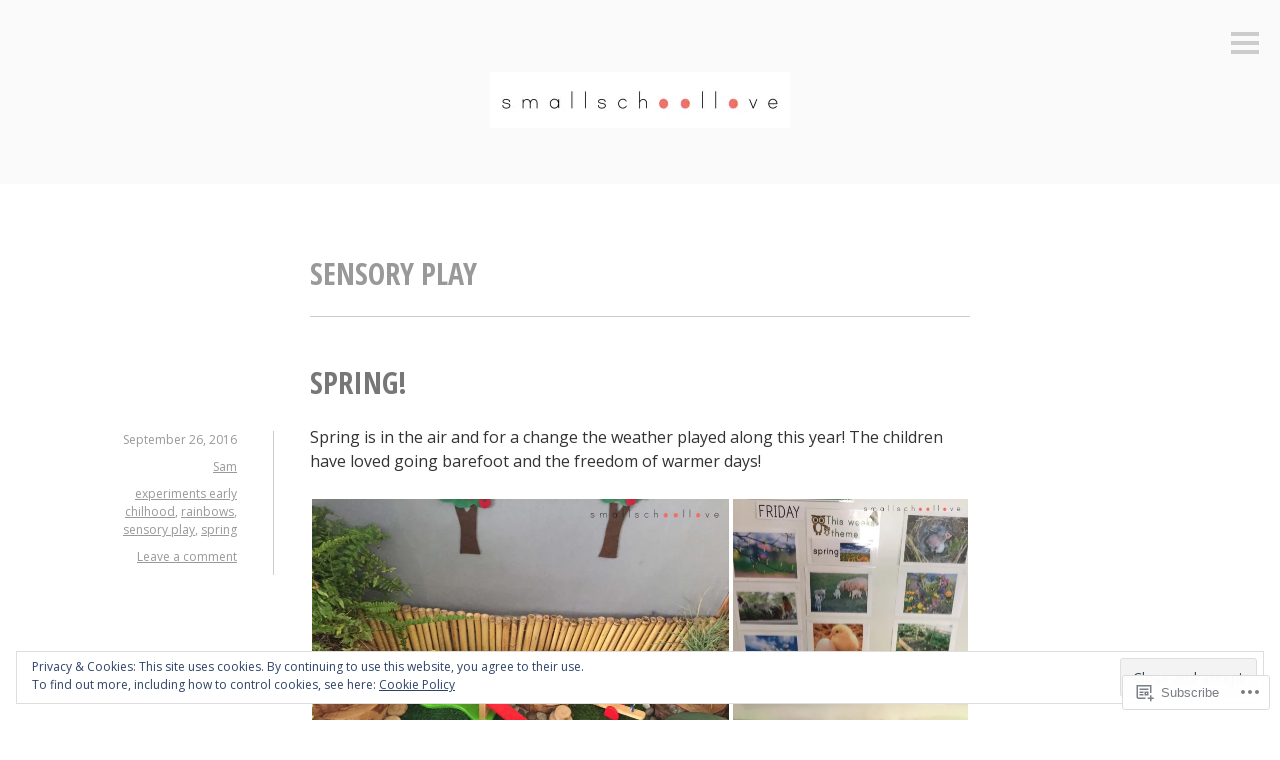

--- FILE ---
content_type: text/html; charset=UTF-8
request_url: https://smallschoollove.com/tag/sensory-play/
body_size: 34452
content:
<!DOCTYPE html>
<html lang="en">
<head>
<meta charset="UTF-8">
<meta name="viewport" content="width=device-width, initial-scale=1">
<link rel="profile" href="http://gmpg.org/xfn/11">
<link rel="pingback" href="https://smallschoollove.com/xmlrpc.php">

<title>sensory play</title>
<meta name='robots' content='max-image-preview:large' />

<!-- Async WordPress.com Remote Login -->
<script id="wpcom_remote_login_js">
var wpcom_remote_login_extra_auth = '';
function wpcom_remote_login_remove_dom_node_id( element_id ) {
	var dom_node = document.getElementById( element_id );
	if ( dom_node ) { dom_node.parentNode.removeChild( dom_node ); }
}
function wpcom_remote_login_remove_dom_node_classes( class_name ) {
	var dom_nodes = document.querySelectorAll( '.' + class_name );
	for ( var i = 0; i < dom_nodes.length; i++ ) {
		dom_nodes[ i ].parentNode.removeChild( dom_nodes[ i ] );
	}
}
function wpcom_remote_login_final_cleanup() {
	wpcom_remote_login_remove_dom_node_classes( "wpcom_remote_login_msg" );
	wpcom_remote_login_remove_dom_node_id( "wpcom_remote_login_key" );
	wpcom_remote_login_remove_dom_node_id( "wpcom_remote_login_validate" );
	wpcom_remote_login_remove_dom_node_id( "wpcom_remote_login_js" );
	wpcom_remote_login_remove_dom_node_id( "wpcom_request_access_iframe" );
	wpcom_remote_login_remove_dom_node_id( "wpcom_request_access_styles" );
}

// Watch for messages back from the remote login
window.addEventListener( "message", function( e ) {
	if ( e.origin === "https://r-login.wordpress.com" ) {
		var data = {};
		try {
			data = JSON.parse( e.data );
		} catch( e ) {
			wpcom_remote_login_final_cleanup();
			return;
		}

		if ( data.msg === 'LOGIN' ) {
			// Clean up the login check iframe
			wpcom_remote_login_remove_dom_node_id( "wpcom_remote_login_key" );

			var id_regex = new RegExp( /^[0-9]+$/ );
			var token_regex = new RegExp( /^.*|.*|.*$/ );
			if (
				token_regex.test( data.token )
				&& id_regex.test( data.wpcomid )
			) {
				// We have everything we need to ask for a login
				var script = document.createElement( "script" );
				script.setAttribute( "id", "wpcom_remote_login_validate" );
				script.src = '/remote-login.php?wpcom_remote_login=validate'
					+ '&wpcomid=' + data.wpcomid
					+ '&token=' + encodeURIComponent( data.token )
					+ '&host=' + window.location.protocol
					+ '//' + window.location.hostname
					+ '&postid=2024'
					+ '&is_singular=';
				document.body.appendChild( script );
			}

			return;
		}

		// Safari ITP, not logged in, so redirect
		if ( data.msg === 'LOGIN-REDIRECT' ) {
			window.location = 'https://wordpress.com/log-in?redirect_to=' + window.location.href;
			return;
		}

		// Safari ITP, storage access failed, remove the request
		if ( data.msg === 'LOGIN-REMOVE' ) {
			var css_zap = 'html { -webkit-transition: margin-top 1s; transition: margin-top 1s; } /* 9001 */ html { margin-top: 0 !important; } * html body { margin-top: 0 !important; } @media screen and ( max-width: 782px ) { html { margin-top: 0 !important; } * html body { margin-top: 0 !important; } }';
			var style_zap = document.createElement( 'style' );
			style_zap.type = 'text/css';
			style_zap.appendChild( document.createTextNode( css_zap ) );
			document.body.appendChild( style_zap );

			var e = document.getElementById( 'wpcom_request_access_iframe' );
			e.parentNode.removeChild( e );

			document.cookie = 'wordpress_com_login_access=denied; path=/; max-age=31536000';

			return;
		}

		// Safari ITP
		if ( data.msg === 'REQUEST_ACCESS' ) {
			console.log( 'request access: safari' );

			// Check ITP iframe enable/disable knob
			if ( wpcom_remote_login_extra_auth !== 'safari_itp_iframe' ) {
				return;
			}

			// If we are in a "private window" there is no ITP.
			var private_window = false;
			try {
				var opendb = window.openDatabase( null, null, null, null );
			} catch( e ) {
				private_window = true;
			}

			if ( private_window ) {
				console.log( 'private window' );
				return;
			}

			var iframe = document.createElement( 'iframe' );
			iframe.id = 'wpcom_request_access_iframe';
			iframe.setAttribute( 'scrolling', 'no' );
			iframe.setAttribute( 'sandbox', 'allow-storage-access-by-user-activation allow-scripts allow-same-origin allow-top-navigation-by-user-activation' );
			iframe.src = 'https://r-login.wordpress.com/remote-login.php?wpcom_remote_login=request_access&origin=' + encodeURIComponent( data.origin ) + '&wpcomid=' + encodeURIComponent( data.wpcomid );

			var css = 'html { -webkit-transition: margin-top 1s; transition: margin-top 1s; } /* 9001 */ html { margin-top: 46px !important; } * html body { margin-top: 46px !important; } @media screen and ( max-width: 660px ) { html { margin-top: 71px !important; } * html body { margin-top: 71px !important; } #wpcom_request_access_iframe { display: block; height: 71px !important; } } #wpcom_request_access_iframe { border: 0px; height: 46px; position: fixed; top: 0; left: 0; width: 100%; min-width: 100%; z-index: 99999; background: #23282d; } ';

			var style = document.createElement( 'style' );
			style.type = 'text/css';
			style.id = 'wpcom_request_access_styles';
			style.appendChild( document.createTextNode( css ) );
			document.body.appendChild( style );

			document.body.appendChild( iframe );
		}

		if ( data.msg === 'DONE' ) {
			wpcom_remote_login_final_cleanup();
		}
	}
}, false );

// Inject the remote login iframe after the page has had a chance to load
// more critical resources
window.addEventListener( "DOMContentLoaded", function( e ) {
	var iframe = document.createElement( "iframe" );
	iframe.style.display = "none";
	iframe.setAttribute( "scrolling", "no" );
	iframe.setAttribute( "id", "wpcom_remote_login_key" );
	iframe.src = "https://r-login.wordpress.com/remote-login.php"
		+ "?wpcom_remote_login=key"
		+ "&origin=aHR0cHM6Ly9zbWFsbHNjaG9vbGxvdmUuY29t"
		+ "&wpcomid=85825713"
		+ "&time=" + Math.floor( Date.now() / 1000 );
	document.body.appendChild( iframe );
}, false );
</script>
<link rel='dns-prefetch' href='//s0.wp.com' />
<link rel='dns-prefetch' href='//fonts-api.wp.com' />
<link rel="alternate" type="application/rss+xml" title=" &raquo; Feed" href="https://smallschoollove.com/feed/" />
<link rel="alternate" type="application/rss+xml" title=" &raquo; Comments Feed" href="https://smallschoollove.com/comments/feed/" />
<link rel="alternate" type="application/rss+xml" title=" &raquo; sensory play Tag Feed" href="https://smallschoollove.com/tag/sensory-play/feed/" />
	<script type="text/javascript">
		/* <![CDATA[ */
		function addLoadEvent(func) {
			var oldonload = window.onload;
			if (typeof window.onload != 'function') {
				window.onload = func;
			} else {
				window.onload = function () {
					oldonload();
					func();
				}
			}
		}
		/* ]]> */
	</script>
	<link crossorigin='anonymous' rel='stylesheet' id='all-css-0-1' href='/_static/??/wp-content/mu-plugins/widgets/eu-cookie-law/templates/style.css,/wp-content/mu-plugins/likes/jetpack-likes.css?m=1743883414j&cssminify=yes' type='text/css' media='all' />
<style id='wp-emoji-styles-inline-css'>

	img.wp-smiley, img.emoji {
		display: inline !important;
		border: none !important;
		box-shadow: none !important;
		height: 1em !important;
		width: 1em !important;
		margin: 0 0.07em !important;
		vertical-align: -0.1em !important;
		background: none !important;
		padding: 0 !important;
	}
/*# sourceURL=wp-emoji-styles-inline-css */
</style>
<link crossorigin='anonymous' rel='stylesheet' id='all-css-2-1' href='/wp-content/plugins/gutenberg-core/v22.2.0/build/styles/block-library/style.css?m=1764855221i&cssminify=yes' type='text/css' media='all' />
<style id='wp-block-library-inline-css'>
.has-text-align-justify {
	text-align:justify;
}
.has-text-align-justify{text-align:justify;}

/*# sourceURL=wp-block-library-inline-css */
</style><style id='global-styles-inline-css'>
:root{--wp--preset--aspect-ratio--square: 1;--wp--preset--aspect-ratio--4-3: 4/3;--wp--preset--aspect-ratio--3-4: 3/4;--wp--preset--aspect-ratio--3-2: 3/2;--wp--preset--aspect-ratio--2-3: 2/3;--wp--preset--aspect-ratio--16-9: 16/9;--wp--preset--aspect-ratio--9-16: 9/16;--wp--preset--color--black: #000000;--wp--preset--color--cyan-bluish-gray: #abb8c3;--wp--preset--color--white: #ffffff;--wp--preset--color--pale-pink: #f78da7;--wp--preset--color--vivid-red: #cf2e2e;--wp--preset--color--luminous-vivid-orange: #ff6900;--wp--preset--color--luminous-vivid-amber: #fcb900;--wp--preset--color--light-green-cyan: #7bdcb5;--wp--preset--color--vivid-green-cyan: #00d084;--wp--preset--color--pale-cyan-blue: #8ed1fc;--wp--preset--color--vivid-cyan-blue: #0693e3;--wp--preset--color--vivid-purple: #9b51e0;--wp--preset--gradient--vivid-cyan-blue-to-vivid-purple: linear-gradient(135deg,rgb(6,147,227) 0%,rgb(155,81,224) 100%);--wp--preset--gradient--light-green-cyan-to-vivid-green-cyan: linear-gradient(135deg,rgb(122,220,180) 0%,rgb(0,208,130) 100%);--wp--preset--gradient--luminous-vivid-amber-to-luminous-vivid-orange: linear-gradient(135deg,rgb(252,185,0) 0%,rgb(255,105,0) 100%);--wp--preset--gradient--luminous-vivid-orange-to-vivid-red: linear-gradient(135deg,rgb(255,105,0) 0%,rgb(207,46,46) 100%);--wp--preset--gradient--very-light-gray-to-cyan-bluish-gray: linear-gradient(135deg,rgb(238,238,238) 0%,rgb(169,184,195) 100%);--wp--preset--gradient--cool-to-warm-spectrum: linear-gradient(135deg,rgb(74,234,220) 0%,rgb(151,120,209) 20%,rgb(207,42,186) 40%,rgb(238,44,130) 60%,rgb(251,105,98) 80%,rgb(254,248,76) 100%);--wp--preset--gradient--blush-light-purple: linear-gradient(135deg,rgb(255,206,236) 0%,rgb(152,150,240) 100%);--wp--preset--gradient--blush-bordeaux: linear-gradient(135deg,rgb(254,205,165) 0%,rgb(254,45,45) 50%,rgb(107,0,62) 100%);--wp--preset--gradient--luminous-dusk: linear-gradient(135deg,rgb(255,203,112) 0%,rgb(199,81,192) 50%,rgb(65,88,208) 100%);--wp--preset--gradient--pale-ocean: linear-gradient(135deg,rgb(255,245,203) 0%,rgb(182,227,212) 50%,rgb(51,167,181) 100%);--wp--preset--gradient--electric-grass: linear-gradient(135deg,rgb(202,248,128) 0%,rgb(113,206,126) 100%);--wp--preset--gradient--midnight: linear-gradient(135deg,rgb(2,3,129) 0%,rgb(40,116,252) 100%);--wp--preset--font-size--small: 13px;--wp--preset--font-size--medium: 20px;--wp--preset--font-size--large: 36px;--wp--preset--font-size--x-large: 42px;--wp--preset--font-family--albert-sans: 'Albert Sans', sans-serif;--wp--preset--font-family--alegreya: Alegreya, serif;--wp--preset--font-family--arvo: Arvo, serif;--wp--preset--font-family--bodoni-moda: 'Bodoni Moda', serif;--wp--preset--font-family--bricolage-grotesque: 'Bricolage Grotesque', sans-serif;--wp--preset--font-family--cabin: Cabin, sans-serif;--wp--preset--font-family--chivo: Chivo, sans-serif;--wp--preset--font-family--commissioner: Commissioner, sans-serif;--wp--preset--font-family--cormorant: Cormorant, serif;--wp--preset--font-family--courier-prime: 'Courier Prime', monospace;--wp--preset--font-family--crimson-pro: 'Crimson Pro', serif;--wp--preset--font-family--dm-mono: 'DM Mono', monospace;--wp--preset--font-family--dm-sans: 'DM Sans', sans-serif;--wp--preset--font-family--dm-serif-display: 'DM Serif Display', serif;--wp--preset--font-family--domine: Domine, serif;--wp--preset--font-family--eb-garamond: 'EB Garamond', serif;--wp--preset--font-family--epilogue: Epilogue, sans-serif;--wp--preset--font-family--fahkwang: Fahkwang, sans-serif;--wp--preset--font-family--figtree: Figtree, sans-serif;--wp--preset--font-family--fira-sans: 'Fira Sans', sans-serif;--wp--preset--font-family--fjalla-one: 'Fjalla One', sans-serif;--wp--preset--font-family--fraunces: Fraunces, serif;--wp--preset--font-family--gabarito: Gabarito, system-ui;--wp--preset--font-family--ibm-plex-mono: 'IBM Plex Mono', monospace;--wp--preset--font-family--ibm-plex-sans: 'IBM Plex Sans', sans-serif;--wp--preset--font-family--ibarra-real-nova: 'Ibarra Real Nova', serif;--wp--preset--font-family--instrument-serif: 'Instrument Serif', serif;--wp--preset--font-family--inter: Inter, sans-serif;--wp--preset--font-family--josefin-sans: 'Josefin Sans', sans-serif;--wp--preset--font-family--jost: Jost, sans-serif;--wp--preset--font-family--libre-baskerville: 'Libre Baskerville', serif;--wp--preset--font-family--libre-franklin: 'Libre Franklin', sans-serif;--wp--preset--font-family--literata: Literata, serif;--wp--preset--font-family--lora: Lora, serif;--wp--preset--font-family--merriweather: Merriweather, serif;--wp--preset--font-family--montserrat: Montserrat, sans-serif;--wp--preset--font-family--newsreader: Newsreader, serif;--wp--preset--font-family--noto-sans-mono: 'Noto Sans Mono', sans-serif;--wp--preset--font-family--nunito: Nunito, sans-serif;--wp--preset--font-family--open-sans: 'Open Sans', sans-serif;--wp--preset--font-family--overpass: Overpass, sans-serif;--wp--preset--font-family--pt-serif: 'PT Serif', serif;--wp--preset--font-family--petrona: Petrona, serif;--wp--preset--font-family--piazzolla: Piazzolla, serif;--wp--preset--font-family--playfair-display: 'Playfair Display', serif;--wp--preset--font-family--plus-jakarta-sans: 'Plus Jakarta Sans', sans-serif;--wp--preset--font-family--poppins: Poppins, sans-serif;--wp--preset--font-family--raleway: Raleway, sans-serif;--wp--preset--font-family--roboto: Roboto, sans-serif;--wp--preset--font-family--roboto-slab: 'Roboto Slab', serif;--wp--preset--font-family--rubik: Rubik, sans-serif;--wp--preset--font-family--rufina: Rufina, serif;--wp--preset--font-family--sora: Sora, sans-serif;--wp--preset--font-family--source-sans-3: 'Source Sans 3', sans-serif;--wp--preset--font-family--source-serif-4: 'Source Serif 4', serif;--wp--preset--font-family--space-mono: 'Space Mono', monospace;--wp--preset--font-family--syne: Syne, sans-serif;--wp--preset--font-family--texturina: Texturina, serif;--wp--preset--font-family--urbanist: Urbanist, sans-serif;--wp--preset--font-family--work-sans: 'Work Sans', sans-serif;--wp--preset--spacing--20: 0.44rem;--wp--preset--spacing--30: 0.67rem;--wp--preset--spacing--40: 1rem;--wp--preset--spacing--50: 1.5rem;--wp--preset--spacing--60: 2.25rem;--wp--preset--spacing--70: 3.38rem;--wp--preset--spacing--80: 5.06rem;--wp--preset--shadow--natural: 6px 6px 9px rgba(0, 0, 0, 0.2);--wp--preset--shadow--deep: 12px 12px 50px rgba(0, 0, 0, 0.4);--wp--preset--shadow--sharp: 6px 6px 0px rgba(0, 0, 0, 0.2);--wp--preset--shadow--outlined: 6px 6px 0px -3px rgb(255, 255, 255), 6px 6px rgb(0, 0, 0);--wp--preset--shadow--crisp: 6px 6px 0px rgb(0, 0, 0);}:where(.is-layout-flex){gap: 0.5em;}:where(.is-layout-grid){gap: 0.5em;}body .is-layout-flex{display: flex;}.is-layout-flex{flex-wrap: wrap;align-items: center;}.is-layout-flex > :is(*, div){margin: 0;}body .is-layout-grid{display: grid;}.is-layout-grid > :is(*, div){margin: 0;}:where(.wp-block-columns.is-layout-flex){gap: 2em;}:where(.wp-block-columns.is-layout-grid){gap: 2em;}:where(.wp-block-post-template.is-layout-flex){gap: 1.25em;}:where(.wp-block-post-template.is-layout-grid){gap: 1.25em;}.has-black-color{color: var(--wp--preset--color--black) !important;}.has-cyan-bluish-gray-color{color: var(--wp--preset--color--cyan-bluish-gray) !important;}.has-white-color{color: var(--wp--preset--color--white) !important;}.has-pale-pink-color{color: var(--wp--preset--color--pale-pink) !important;}.has-vivid-red-color{color: var(--wp--preset--color--vivid-red) !important;}.has-luminous-vivid-orange-color{color: var(--wp--preset--color--luminous-vivid-orange) !important;}.has-luminous-vivid-amber-color{color: var(--wp--preset--color--luminous-vivid-amber) !important;}.has-light-green-cyan-color{color: var(--wp--preset--color--light-green-cyan) !important;}.has-vivid-green-cyan-color{color: var(--wp--preset--color--vivid-green-cyan) !important;}.has-pale-cyan-blue-color{color: var(--wp--preset--color--pale-cyan-blue) !important;}.has-vivid-cyan-blue-color{color: var(--wp--preset--color--vivid-cyan-blue) !important;}.has-vivid-purple-color{color: var(--wp--preset--color--vivid-purple) !important;}.has-black-background-color{background-color: var(--wp--preset--color--black) !important;}.has-cyan-bluish-gray-background-color{background-color: var(--wp--preset--color--cyan-bluish-gray) !important;}.has-white-background-color{background-color: var(--wp--preset--color--white) !important;}.has-pale-pink-background-color{background-color: var(--wp--preset--color--pale-pink) !important;}.has-vivid-red-background-color{background-color: var(--wp--preset--color--vivid-red) !important;}.has-luminous-vivid-orange-background-color{background-color: var(--wp--preset--color--luminous-vivid-orange) !important;}.has-luminous-vivid-amber-background-color{background-color: var(--wp--preset--color--luminous-vivid-amber) !important;}.has-light-green-cyan-background-color{background-color: var(--wp--preset--color--light-green-cyan) !important;}.has-vivid-green-cyan-background-color{background-color: var(--wp--preset--color--vivid-green-cyan) !important;}.has-pale-cyan-blue-background-color{background-color: var(--wp--preset--color--pale-cyan-blue) !important;}.has-vivid-cyan-blue-background-color{background-color: var(--wp--preset--color--vivid-cyan-blue) !important;}.has-vivid-purple-background-color{background-color: var(--wp--preset--color--vivid-purple) !important;}.has-black-border-color{border-color: var(--wp--preset--color--black) !important;}.has-cyan-bluish-gray-border-color{border-color: var(--wp--preset--color--cyan-bluish-gray) !important;}.has-white-border-color{border-color: var(--wp--preset--color--white) !important;}.has-pale-pink-border-color{border-color: var(--wp--preset--color--pale-pink) !important;}.has-vivid-red-border-color{border-color: var(--wp--preset--color--vivid-red) !important;}.has-luminous-vivid-orange-border-color{border-color: var(--wp--preset--color--luminous-vivid-orange) !important;}.has-luminous-vivid-amber-border-color{border-color: var(--wp--preset--color--luminous-vivid-amber) !important;}.has-light-green-cyan-border-color{border-color: var(--wp--preset--color--light-green-cyan) !important;}.has-vivid-green-cyan-border-color{border-color: var(--wp--preset--color--vivid-green-cyan) !important;}.has-pale-cyan-blue-border-color{border-color: var(--wp--preset--color--pale-cyan-blue) !important;}.has-vivid-cyan-blue-border-color{border-color: var(--wp--preset--color--vivid-cyan-blue) !important;}.has-vivid-purple-border-color{border-color: var(--wp--preset--color--vivid-purple) !important;}.has-vivid-cyan-blue-to-vivid-purple-gradient-background{background: var(--wp--preset--gradient--vivid-cyan-blue-to-vivid-purple) !important;}.has-light-green-cyan-to-vivid-green-cyan-gradient-background{background: var(--wp--preset--gradient--light-green-cyan-to-vivid-green-cyan) !important;}.has-luminous-vivid-amber-to-luminous-vivid-orange-gradient-background{background: var(--wp--preset--gradient--luminous-vivid-amber-to-luminous-vivid-orange) !important;}.has-luminous-vivid-orange-to-vivid-red-gradient-background{background: var(--wp--preset--gradient--luminous-vivid-orange-to-vivid-red) !important;}.has-very-light-gray-to-cyan-bluish-gray-gradient-background{background: var(--wp--preset--gradient--very-light-gray-to-cyan-bluish-gray) !important;}.has-cool-to-warm-spectrum-gradient-background{background: var(--wp--preset--gradient--cool-to-warm-spectrum) !important;}.has-blush-light-purple-gradient-background{background: var(--wp--preset--gradient--blush-light-purple) !important;}.has-blush-bordeaux-gradient-background{background: var(--wp--preset--gradient--blush-bordeaux) !important;}.has-luminous-dusk-gradient-background{background: var(--wp--preset--gradient--luminous-dusk) !important;}.has-pale-ocean-gradient-background{background: var(--wp--preset--gradient--pale-ocean) !important;}.has-electric-grass-gradient-background{background: var(--wp--preset--gradient--electric-grass) !important;}.has-midnight-gradient-background{background: var(--wp--preset--gradient--midnight) !important;}.has-small-font-size{font-size: var(--wp--preset--font-size--small) !important;}.has-medium-font-size{font-size: var(--wp--preset--font-size--medium) !important;}.has-large-font-size{font-size: var(--wp--preset--font-size--large) !important;}.has-x-large-font-size{font-size: var(--wp--preset--font-size--x-large) !important;}.has-albert-sans-font-family{font-family: var(--wp--preset--font-family--albert-sans) !important;}.has-alegreya-font-family{font-family: var(--wp--preset--font-family--alegreya) !important;}.has-arvo-font-family{font-family: var(--wp--preset--font-family--arvo) !important;}.has-bodoni-moda-font-family{font-family: var(--wp--preset--font-family--bodoni-moda) !important;}.has-bricolage-grotesque-font-family{font-family: var(--wp--preset--font-family--bricolage-grotesque) !important;}.has-cabin-font-family{font-family: var(--wp--preset--font-family--cabin) !important;}.has-chivo-font-family{font-family: var(--wp--preset--font-family--chivo) !important;}.has-commissioner-font-family{font-family: var(--wp--preset--font-family--commissioner) !important;}.has-cormorant-font-family{font-family: var(--wp--preset--font-family--cormorant) !important;}.has-courier-prime-font-family{font-family: var(--wp--preset--font-family--courier-prime) !important;}.has-crimson-pro-font-family{font-family: var(--wp--preset--font-family--crimson-pro) !important;}.has-dm-mono-font-family{font-family: var(--wp--preset--font-family--dm-mono) !important;}.has-dm-sans-font-family{font-family: var(--wp--preset--font-family--dm-sans) !important;}.has-dm-serif-display-font-family{font-family: var(--wp--preset--font-family--dm-serif-display) !important;}.has-domine-font-family{font-family: var(--wp--preset--font-family--domine) !important;}.has-eb-garamond-font-family{font-family: var(--wp--preset--font-family--eb-garamond) !important;}.has-epilogue-font-family{font-family: var(--wp--preset--font-family--epilogue) !important;}.has-fahkwang-font-family{font-family: var(--wp--preset--font-family--fahkwang) !important;}.has-figtree-font-family{font-family: var(--wp--preset--font-family--figtree) !important;}.has-fira-sans-font-family{font-family: var(--wp--preset--font-family--fira-sans) !important;}.has-fjalla-one-font-family{font-family: var(--wp--preset--font-family--fjalla-one) !important;}.has-fraunces-font-family{font-family: var(--wp--preset--font-family--fraunces) !important;}.has-gabarito-font-family{font-family: var(--wp--preset--font-family--gabarito) !important;}.has-ibm-plex-mono-font-family{font-family: var(--wp--preset--font-family--ibm-plex-mono) !important;}.has-ibm-plex-sans-font-family{font-family: var(--wp--preset--font-family--ibm-plex-sans) !important;}.has-ibarra-real-nova-font-family{font-family: var(--wp--preset--font-family--ibarra-real-nova) !important;}.has-instrument-serif-font-family{font-family: var(--wp--preset--font-family--instrument-serif) !important;}.has-inter-font-family{font-family: var(--wp--preset--font-family--inter) !important;}.has-josefin-sans-font-family{font-family: var(--wp--preset--font-family--josefin-sans) !important;}.has-jost-font-family{font-family: var(--wp--preset--font-family--jost) !important;}.has-libre-baskerville-font-family{font-family: var(--wp--preset--font-family--libre-baskerville) !important;}.has-libre-franklin-font-family{font-family: var(--wp--preset--font-family--libre-franklin) !important;}.has-literata-font-family{font-family: var(--wp--preset--font-family--literata) !important;}.has-lora-font-family{font-family: var(--wp--preset--font-family--lora) !important;}.has-merriweather-font-family{font-family: var(--wp--preset--font-family--merriweather) !important;}.has-montserrat-font-family{font-family: var(--wp--preset--font-family--montserrat) !important;}.has-newsreader-font-family{font-family: var(--wp--preset--font-family--newsreader) !important;}.has-noto-sans-mono-font-family{font-family: var(--wp--preset--font-family--noto-sans-mono) !important;}.has-nunito-font-family{font-family: var(--wp--preset--font-family--nunito) !important;}.has-open-sans-font-family{font-family: var(--wp--preset--font-family--open-sans) !important;}.has-overpass-font-family{font-family: var(--wp--preset--font-family--overpass) !important;}.has-pt-serif-font-family{font-family: var(--wp--preset--font-family--pt-serif) !important;}.has-petrona-font-family{font-family: var(--wp--preset--font-family--petrona) !important;}.has-piazzolla-font-family{font-family: var(--wp--preset--font-family--piazzolla) !important;}.has-playfair-display-font-family{font-family: var(--wp--preset--font-family--playfair-display) !important;}.has-plus-jakarta-sans-font-family{font-family: var(--wp--preset--font-family--plus-jakarta-sans) !important;}.has-poppins-font-family{font-family: var(--wp--preset--font-family--poppins) !important;}.has-raleway-font-family{font-family: var(--wp--preset--font-family--raleway) !important;}.has-roboto-font-family{font-family: var(--wp--preset--font-family--roboto) !important;}.has-roboto-slab-font-family{font-family: var(--wp--preset--font-family--roboto-slab) !important;}.has-rubik-font-family{font-family: var(--wp--preset--font-family--rubik) !important;}.has-rufina-font-family{font-family: var(--wp--preset--font-family--rufina) !important;}.has-sora-font-family{font-family: var(--wp--preset--font-family--sora) !important;}.has-source-sans-3-font-family{font-family: var(--wp--preset--font-family--source-sans-3) !important;}.has-source-serif-4-font-family{font-family: var(--wp--preset--font-family--source-serif-4) !important;}.has-space-mono-font-family{font-family: var(--wp--preset--font-family--space-mono) !important;}.has-syne-font-family{font-family: var(--wp--preset--font-family--syne) !important;}.has-texturina-font-family{font-family: var(--wp--preset--font-family--texturina) !important;}.has-urbanist-font-family{font-family: var(--wp--preset--font-family--urbanist) !important;}.has-work-sans-font-family{font-family: var(--wp--preset--font-family--work-sans) !important;}
/*# sourceURL=global-styles-inline-css */
</style>

<style id='classic-theme-styles-inline-css'>
/*! This file is auto-generated */
.wp-block-button__link{color:#fff;background-color:#32373c;border-radius:9999px;box-shadow:none;text-decoration:none;padding:calc(.667em + 2px) calc(1.333em + 2px);font-size:1.125em}.wp-block-file__button{background:#32373c;color:#fff;text-decoration:none}
/*# sourceURL=/wp-includes/css/classic-themes.min.css */
</style>
<link crossorigin='anonymous' rel='stylesheet' id='all-css-4-1' href='/_static/??-eJx9j9EKwjAMRX/INmxuTh/ET5G1C7Nb05amdfj3VpQpKL6EJNxzQmAJQnuX0CUINo/GMWivrNczQy2rvawEGwoWRcSrbGAwnNaE4HSzKDXzBj5ElMXbFbHsKfTpkSAcTI8WqcT+YUsojFAqRGQWpZLJJNKlgPyPmzCFXs+vGTg7OBunYUSH0RSAf7dfzucpCFkBGef8AuurJzpWXbutu8Ouaac7MlR3QA==&cssminify=yes' type='text/css' media='all' />
<link rel='stylesheet' id='minnow-opensans-css' href='https://fonts-api.wp.com/css?family=Open+Sans%3A300%2C400%2C700%2C700italic%2C400italic%2C300italic%7COpen+Sans+Condensed%3A700%2C700italic&#038;subset=latin%2Clatin-ext' media='all' />
<link crossorigin='anonymous' rel='stylesheet' id='all-css-6-1' href='/_static/??-eJx9jkEOAiEMRS8kNpNg1IXxLFPSYTCFEgoSby/jatzMri95L7/Qs3GSKqUKdaVICrkhxJCSdAjJgdYPk+nZSTw71RPsithM5uZDUtCG6krINcigRZilH/mrvKkYbIg8Nn8jR3ohZPHj9DCsHR5FnsSwuHn76Q/MwnMoW/qMj8le7tberpN9fQGNc2Uj&cssminify=yes' type='text/css' media='all' />
<link crossorigin='anonymous' rel='stylesheet' id='print-css-7-1' href='/wp-content/mu-plugins/global-print/global-print.css?m=1465851035i&cssminify=yes' type='text/css' media='print' />
<style id='jetpack-global-styles-frontend-style-inline-css'>
:root { --font-headings: unset; --font-base: unset; --font-headings-default: -apple-system,BlinkMacSystemFont,"Segoe UI",Roboto,Oxygen-Sans,Ubuntu,Cantarell,"Helvetica Neue",sans-serif; --font-base-default: -apple-system,BlinkMacSystemFont,"Segoe UI",Roboto,Oxygen-Sans,Ubuntu,Cantarell,"Helvetica Neue",sans-serif;}
/*# sourceURL=jetpack-global-styles-frontend-style-inline-css */
</style>
<link crossorigin='anonymous' rel='stylesheet' id='all-css-10-1' href='/_static/??-eJyNjtEKwjAMRX/IGNTN4YP4KdK1tctMm7G0DP/eKXtRQfZ2D+SeG5wGsJKyTxljgYFLoKTY+zwYe18YtSSM4gp7Re3M6J1x7vGOlMLWqm5wtehKyaKKJcPAEkQ/4EeWOx/n2a7CwNIa/rc2kQs+K84nS4YwkgOTHDBpXtNt5zcUCG7CLNMXvgSXeN419WHfnI5V3T8BhmF3dg==&cssminify=yes' type='text/css' media='all' />
<script type="text/javascript" id="wpcom-actionbar-placeholder-js-extra">
/* <![CDATA[ */
var actionbardata = {"siteID":"85825713","postID":"0","siteURL":"https://smallschoollove.com","xhrURL":"https://smallschoollove.com/wp-admin/admin-ajax.php","nonce":"49b2c6b157","isLoggedIn":"","statusMessage":"","subsEmailDefault":"instantly","proxyScriptUrl":"https://s0.wp.com/wp-content/js/wpcom-proxy-request.js?m=1513050504i&amp;ver=20211021","i18n":{"followedText":"New posts from this site will now appear in your \u003Ca href=\"https://wordpress.com/reader\"\u003EReader\u003C/a\u003E","foldBar":"Collapse this bar","unfoldBar":"Expand this bar","shortLinkCopied":"Shortlink copied to clipboard."}};
//# sourceURL=wpcom-actionbar-placeholder-js-extra
/* ]]> */
</script>
<script type="text/javascript" id="jetpack-mu-wpcom-settings-js-before">
/* <![CDATA[ */
var JETPACK_MU_WPCOM_SETTINGS = {"assetsUrl":"https://s0.wp.com/wp-content/mu-plugins/jetpack-mu-wpcom-plugin/sun/jetpack_vendor/automattic/jetpack-mu-wpcom/src/build/"};
//# sourceURL=jetpack-mu-wpcom-settings-js-before
/* ]]> */
</script>
<script crossorigin='anonymous' type='text/javascript'  src='/_static/??-eJyFjuEOwiAMhF/IjqjJ0B/GZ9kASQlQpLC5t3dzGk1M9Ne1ue96FWMCRbGYWIRjkX2BlOk2NY43YvYwKl+14cV012ry9JQmYPwLQUCbu2I+4VdbqJB8tRhZcO1ZZUwFad4u5D2NP/ARtTXl0baO0NeQYEDzleo92XeOsu40g/Id8/qtCkkMu0UgUgSrU55PnMNpK/cH2bbyKN0dwvdsDw=='></script>
<script type="text/javascript" id="rlt-proxy-js-after">
/* <![CDATA[ */
	rltInitialize( {"token":null,"iframeOrigins":["https:\/\/widgets.wp.com"]} );
//# sourceURL=rlt-proxy-js-after
/* ]]> */
</script>
<link rel="EditURI" type="application/rsd+xml" title="RSD" href="https://smallschoollovedotcom.wordpress.com/xmlrpc.php?rsd" />
<meta name="generator" content="WordPress.com" />

<!-- Jetpack Open Graph Tags -->
<meta property="og:type" content="website" />
<meta property="og:title" content="sensory play" />
<meta property="og:url" content="https://smallschoollove.com/tag/sensory-play/" />
<meta property="og:image" content="https://s0.wp.com/i/blank.jpg?m=1383295312i" />
<meta property="og:image:width" content="200" />
<meta property="og:image:height" content="200" />
<meta property="og:image:alt" content="" />
<meta property="og:locale" content="en_US" />

<!-- End Jetpack Open Graph Tags -->
<link rel="shortcut icon" type="image/x-icon" href="https://s0.wp.com/i/favicon.ico?m=1713425267i" sizes="16x16 24x24 32x32 48x48" />
<link rel="icon" type="image/x-icon" href="https://s0.wp.com/i/favicon.ico?m=1713425267i" sizes="16x16 24x24 32x32 48x48" />
<link rel="apple-touch-icon" href="https://s0.wp.com/i/webclip.png?m=1713868326i" />
<link rel='openid.server' href='https://smallschoollove.com/?openidserver=1' />
<link rel='openid.delegate' href='https://smallschoollove.com/' />
<link rel="search" type="application/opensearchdescription+xml" href="https://smallschoollove.com/osd.xml" title="" />
<link rel="search" type="application/opensearchdescription+xml" href="https://s1.wp.com/opensearch.xml" title="WordPress.com" />
		<style type="text/css">
			.recentcomments a {
				display: inline !important;
				padding: 0 !important;
				margin: 0 !important;
			}

			table.recentcommentsavatartop img.avatar, table.recentcommentsavatarend img.avatar {
				border: 0px;
				margin: 0;
			}

			table.recentcommentsavatartop a, table.recentcommentsavatarend a {
				border: 0px !important;
				background-color: transparent !important;
			}

			td.recentcommentsavatarend, td.recentcommentsavatartop {
				padding: 0px 0px 1px 0px;
				margin: 0px;
			}

			td.recentcommentstextend {
				border: none !important;
				padding: 0px 0px 2px 10px;
			}

			.rtl td.recentcommentstextend {
				padding: 0px 10px 2px 0px;
			}

			td.recentcommentstexttop {
				border: none;
				padding: 0px 0px 0px 10px;
			}

			.rtl td.recentcommentstexttop {
				padding: 0px 10px 0px 0px;
			}
		</style>
		<meta name="description" content="Posts about sensory play written by Sam" />
		<script type="text/javascript">

			window.doNotSellCallback = function() {

				var linkElements = [
					'a[href="https://wordpress.com/?ref=footer_blog"]',
					'a[href="https://wordpress.com/?ref=footer_website"]',
					'a[href="https://wordpress.com/?ref=vertical_footer"]',
					'a[href^="https://wordpress.com/?ref=footer_segment_"]',
				].join(',');

				var dnsLink = document.createElement( 'a' );
				dnsLink.href = 'https://wordpress.com/advertising-program-optout/';
				dnsLink.classList.add( 'do-not-sell-link' );
				dnsLink.rel = 'nofollow';
				dnsLink.style.marginLeft = '0.5em';
				dnsLink.textContent = 'Do Not Sell or Share My Personal Information';

				var creditLinks = document.querySelectorAll( linkElements );

				if ( 0 === creditLinks.length ) {
					return false;
				}

				Array.prototype.forEach.call( creditLinks, function( el ) {
					el.insertAdjacentElement( 'afterend', dnsLink );
				});

				return true;
			};

		</script>
		<script type="text/javascript">
	window.google_analytics_uacct = "UA-52447-2";
</script>

<script type="text/javascript">
	var _gaq = _gaq || [];
	_gaq.push(['_setAccount', 'UA-52447-2']);
	_gaq.push(['_gat._anonymizeIp']);
	_gaq.push(['_setDomainName', 'none']);
	_gaq.push(['_setAllowLinker', true]);
	_gaq.push(['_initData']);
	_gaq.push(['_trackPageview']);

	(function() {
		var ga = document.createElement('script'); ga.type = 'text/javascript'; ga.async = true;
		ga.src = ('https:' == document.location.protocol ? 'https://ssl' : 'http://www') + '.google-analytics.com/ga.js';
		(document.getElementsByTagName('head')[0] || document.getElementsByTagName('body')[0]).appendChild(ga);
	})();
</script>
<link crossorigin='anonymous' rel='stylesheet' id='all-css-0-3' href='/_static/??-eJydzMsKwjAQheEXMh3qBXUhPoqkk6FMO7mQSSi+vRFUcCPU5X84fLAkgzEUCgV8NUnqyEFhopIszq8GrQFuHBCGyuJaDoqZU+HYvl/VeQ4dqm5gJSwR52YtnCivBHx0VUgBbY5VST6f9/CnV1jImdGKUL7/qqd/9Zf+eNidT/2+304PjvSB1Q==&cssminify=yes' type='text/css' media='all' />
</head>

<body class="archive tag tag-sensory-play tag-5799131 wp-custom-logo wp-theme-pubminnow customizer-styles-applied widgets-hidden jetpack-reblog-enabled has-site-logo">
<div id="page" class="hfeed site">
	<a class="skip-link screen-reader-text" href="#content">Skip to content</a>

	<header id="masthead" class="site-header" role="banner">

		<div class="site-branding">
							<a href="https://smallschoollove.com/" class="site-logo-link" rel="home" itemprop="url"><img width="300" height="57" src="https://smallschoollove.com/wp-content/uploads/2015/02/smallschoollove-logo-04.jpg?w=300" class="site-logo attachment-minnow-site-logo" alt="" decoding="async" data-size="minnow-site-logo" itemprop="logo" srcset="https://smallschoollove.com/wp-content/uploads/2015/02/smallschoollove-logo-04.jpg?w=300 300w, https://smallschoollove.com/wp-content/uploads/2015/02/smallschoollove-logo-04.jpg?w=600 600w, https://smallschoollove.com/wp-content/uploads/2015/02/smallschoollove-logo-04.jpg?w=150 150w" sizes="(max-width: 300px) 100vw, 300px" data-attachment-id="10" data-permalink="https://smallschoollove.com/smallschoollove-logo-04/" data-orig-file="https://smallschoollove.com/wp-content/uploads/2015/02/smallschoollove-logo-04.jpg" data-orig-size="1093,207" data-comments-opened="1" data-image-meta="{&quot;aperture&quot;:&quot;0&quot;,&quot;credit&quot;:&quot;&quot;,&quot;camera&quot;:&quot;&quot;,&quot;caption&quot;:&quot;&quot;,&quot;created_timestamp&quot;:&quot;0&quot;,&quot;copyright&quot;:&quot;&quot;,&quot;focal_length&quot;:&quot;0&quot;,&quot;iso&quot;:&quot;0&quot;,&quot;shutter_speed&quot;:&quot;0&quot;,&quot;title&quot;:&quot;&quot;,&quot;orientation&quot;:&quot;0&quot;}" data-image-title="smallschoollove logo 04" data-image-description="" data-image-caption="" data-medium-file="https://smallschoollove.com/wp-content/uploads/2015/02/smallschoollove-logo-04.jpg?w=300" data-large-file="https://smallschoollove.com/wp-content/uploads/2015/02/smallschoollove-logo-04.jpg?w=660" /></a>						<h1 class="site-title"><a href="https://smallschoollove.com/" rel="home"></a></h1>
			<h2 class="site-description">sharing ideas on early childhood play provocations and learning environments</h2>
		</div>

		
					<button class="menu-toggle" title="Sidebar"><span class="screen-reader-text">Sidebar</span></button>
				<div class="slide-menu">
			
			
<div id="secondary" class="widget-area clear" role="complementary">
	<aside id="blog_subscription-3" class="widget widget_blog_subscription jetpack_subscription_widget"><h1 class="widget-title"><label for="subscribe-field">Follow Blog via Email</label></h1>

			<div class="wp-block-jetpack-subscriptions__container">
			<form
				action="https://subscribe.wordpress.com"
				method="post"
				accept-charset="utf-8"
				data-blog="85825713"
				data-post_access_level="everybody"
				id="subscribe-blog"
			>
				<p>Enter your email address to follow this blog and receive notifications of new posts by email.</p>
				<p id="subscribe-email">
					<label
						id="subscribe-field-label"
						for="subscribe-field"
						class="screen-reader-text"
					>
						Email Address:					</label>

					<input
							type="email"
							name="email"
							autocomplete="email"
							
							style="width: 95%; padding: 1px 10px"
							placeholder="Email Address"
							value=""
							id="subscribe-field"
							required
						/>				</p>

				<p id="subscribe-submit"
									>
					<input type="hidden" name="action" value="subscribe"/>
					<input type="hidden" name="blog_id" value="85825713"/>
					<input type="hidden" name="source" value="https://smallschoollove.com/tag/sensory-play/"/>
					<input type="hidden" name="sub-type" value="widget"/>
					<input type="hidden" name="redirect_fragment" value="subscribe-blog"/>
					<input type="hidden" id="_wpnonce" name="_wpnonce" value="f698a34afb" />					<button type="submit"
													class="wp-block-button__link"
																	>
						Follow					</button>
				</p>
			</form>
						</div>
			
</aside><aside id="follow_button_widget-3" class="widget widget_follow_button_widget">
		<a class="wordpress-follow-button" href="https://smallschoollove.com" data-blog="85825713" data-lang="en" >Follow  on WordPress.com</a>
		<script type="text/javascript">(function(d){ window.wpcomPlatform = {"titles":{"timelines":"Embeddable Timelines","followButton":"Follow Button","wpEmbeds":"WordPress Embeds"}}; var f = d.getElementsByTagName('SCRIPT')[0], p = d.createElement('SCRIPT');p.type = 'text/javascript';p.async = true;p.src = '//widgets.wp.com/platform.js';f.parentNode.insertBefore(p,f);}(document));</script>

		</aside><aside id="search-4" class="widget widget_search"><form role="search" method="get" class="search-form" action="https://smallschoollove.com/">
				<label>
					<span class="screen-reader-text">Search for:</span>
					<input type="search" class="search-field" placeholder="Search &hellip;" value="" name="s" />
				</label>
				<input type="submit" class="search-submit" value="Search" />
			</form></aside>
		<aside id="recent-posts-4" class="widget widget_recent_entries">
		<h1 class="widget-title">Recent Posts</h1>
		<ul>
											<li>
					<a href="https://smallschoollove.com/2016/10/31/ocean-resources/">OCEAN RESOURCES</a>
									</li>
											<li>
					<a href="https://smallschoollove.com/2016/10/31/ocean-adventures/">OCEAN ADVENTURES!</a>
									</li>
											<li>
					<a href="https://smallschoollove.com/2016/09/26/spring/">SPRING!</a>
									</li>
											<li>
					<a href="https://smallschoollove.com/2016/09/16/nature/">NATURE</a>
									</li>
											<li>
					<a href="https://smallschoollove.com/2016/09/10/dinosaur-resources/">DINOSAUR RESOURCES</a>
									</li>
					</ul>

		</aside><aside id="archives-4" class="widget widget_archive"><h1 class="widget-title">Archives</h1>
			<ul>
					<li><a href='https://smallschoollove.com/2016/10/'>October 2016</a></li>
	<li><a href='https://smallschoollove.com/2016/09/'>September 2016</a></li>
	<li><a href='https://smallschoollove.com/2016/08/'>August 2016</a></li>
	<li><a href='https://smallschoollove.com/2016/07/'>July 2016</a></li>
	<li><a href='https://smallschoollove.com/2016/06/'>June 2016</a></li>
	<li><a href='https://smallschoollove.com/2016/05/'>May 2016</a></li>
	<li><a href='https://smallschoollove.com/2016/04/'>April 2016</a></li>
	<li><a href='https://smallschoollove.com/2016/03/'>March 2016</a></li>
	<li><a href='https://smallschoollove.com/2016/02/'>February 2016</a></li>
	<li><a href='https://smallschoollove.com/2016/01/'>January 2016</a></li>
	<li><a href='https://smallschoollove.com/2015/12/'>December 2015</a></li>
	<li><a href='https://smallschoollove.com/2015/11/'>November 2015</a></li>
	<li><a href='https://smallschoollove.com/2015/10/'>October 2015</a></li>
	<li><a href='https://smallschoollove.com/2015/09/'>September 2015</a></li>
	<li><a href='https://smallschoollove.com/2015/08/'>August 2015</a></li>
	<li><a href='https://smallschoollove.com/2015/07/'>July 2015</a></li>
	<li><a href='https://smallschoollove.com/2015/06/'>June 2015</a></li>
	<li><a href='https://smallschoollove.com/2015/05/'>May 2015</a></li>
	<li><a href='https://smallschoollove.com/2015/04/'>April 2015</a></li>
	<li><a href='https://smallschoollove.com/2015/03/'>March 2015</a></li>
			</ul>

			</aside><aside id="jp_blogs_i_follow-4" class="widget widget_jp_blogs_i_follow"><h1 class="widget-title">Blogs I Follow</h1><ul><li><a href="https://giftgrapevine.com.au/" class="bump-view" data-bump-view="bif">giftgrapevine.com.au</a></li><li><a href="http://www.youhadusathello.com/" class="bump-view" data-bump-view="bif">You had us at hello</a></li><li><a href="http://outandaboutbmc.blogspot.com/" class="bump-view" data-bump-view="bif">Out &amp;amp; about in Perth with Bub, Moo and Char</a></li><li><a href="http://faithfordailyliving.org/" class="bump-view" data-bump-view="bif">Faith For Daily Living</a></li><li><a href="https://www.janetlansbury.com/" class="bump-view" data-bump-view="bif">Janet Lansbury</a></li><li><a href="https://kiwiteacherblog.blogspot.com/" class="bump-view" data-bump-view="bif">Kiwi Teacher</a></li><li><a href="http://www.rubberbootsandelfshoes.com/" class="bump-view" data-bump-view="bif">rubber boots and elf shoes</a></li><li><a href="http://stimulatinglearning.co.uk/" class="bump-view" data-bump-view="bif">Stimulating Learning</a></li><li><a href="http://purposefulpreschool.wordpress.com" class="bump-view" data-bump-view="bif">Purposeful Preschool - Ideas and Reflections from a Project Based Preschool</a></li><li><a href="http://inspiredbyplay.wordpress.com" class="bump-view" data-bump-view="bif">inspired by play</a></li><li><a href="http://www.fantasticfunandlearning.com/blog/feed" class="bump-view" data-bump-view="bif">www.fantasticfunandlearning.com/blog/feed</a></li><li><a href="http://happinessishereblog.com/" class="bump-view" data-bump-view="bif">Happiness is here</a></li><li><a href="https://wonderlove.typepad.com/wonder_love/" class="bump-view" data-bump-view="bif">Wonder love</a></li><li><a href="http://www.two-daloo.com/" class="bump-view" data-bump-view="bif">http://www.two-daloo.com</a></li><li><a href="http://www.threeplustwohomeschool.com/" class="bump-view" data-bump-view="bif">Three Plus Two</a></li><li><a href="https://oneperfectdayblog.net/" class="bump-view" data-bump-view="bif">DIY Blog</a></li><li><a href="http://missreggio.blogspot.com/" class="bump-view" data-bump-view="bif">&#039;Miss Reggio&#039; Blog</a></li><li><a href="http://fairydustteaching.com/" class="bump-view" data-bump-view="bif">Fairy Dust Teaching</a></li><li><a href="http://www.aneverydaystory.com/" class="bump-view" data-bump-view="bif">An Everyday Story</a></li><li><a href="http://samrobsondesignblog.wordpress.com" class="bump-view" data-bump-view="bif">samrobsondesignblog</a></li></ul></aside></div><!-- #secondary -->

		</div>
	</header><!-- #masthead -->

	<div id="content" class="site-content">

	<section id="primary" class="content-area">
		<main id="main" class="site-main" role="main">

		
			<header class="page-header">
				<h1 class="page-title">
					sensory play				</h1>
							</header><!-- .page-header -->

						
				
<article id="post-2024" class="post-2024 post type-post status-publish format-standard hentry category-early-childhood-development category-spring category-uncategorized tag-experiments-early-chilhood tag-rainbows tag-sensory-play tag-spring">
	<header class="entry-header">
					<h1 class="entry-title"><a href="https://smallschoollove.com/2016/09/26/spring/" rel="bookmark">SPRING!</a></h1>		
				<div class="entry-meta">
			<span class="posted-on"><a href="https://smallschoollove.com/2016/09/26/spring/" rel="bookmark"><time class="entry-date published updated" datetime="2016-09-26T12:03:14+00:00">September 26, 2016</time></a></span><span class="byline"> <span class="author vcard"><a class="url fn n" href="https://smallschoollove.com/author/samrobsondesign/">Sam</a></span></span><span class="tags-links"><a href="https://smallschoollove.com/tag/experiments-early-chilhood/" rel="tag">experiments early chilhood</a>, <a href="https://smallschoollove.com/tag/rainbows/" rel="tag">rainbows</a>, <a href="https://smallschoollove.com/tag/sensory-play/" rel="tag">sensory play</a>, <a href="https://smallschoollove.com/tag/spring/" rel="tag">spring</a></span><span class="comments-link"><a href="https://smallschoollove.com/2016/09/26/spring/#respond">Leave a comment</a></span>		</div><!-- .entry-meta -->

			</header><!-- .entry-header -->

	<div class="entry-content">
		<p>Spring is in the air and for a change the weather played along this year! The children have loved going barefoot and the freedom of warmer days!</p>
<div class="tiled-gallery type-rectangular tiled-gallery-unresized" data-original-width="660" data-carousel-extra='{&quot;blog_id&quot;:85825713,&quot;permalink&quot;:&quot;https:\/\/smallschoollove.com\/2016\/09\/26\/spring\/&quot;,&quot;likes_blog_id&quot;:85825713}' itemscope itemtype="http://schema.org/ImageGallery" > <div class="gallery-row" style="width: 660px; height: 317px;" data-original-width="660" data-original-height="317" > <div class="gallery-group images-1" style="width: 421px; height: 317px;" data-original-width="421" data-original-height="317" > <div class="tiled-gallery-item tiled-gallery-item-large" itemprop="associatedMedia" itemscope itemtype="http://schema.org/ImageObject"> <a href="https://smallschoollove.com/2016/09/26/spring/spring-small-world/" border="0" itemprop="url"> <meta itemprop="width" content="417"> <meta itemprop="height" content="313"> <img class="" data-attachment-id="2027" data-orig-file="https://smallschoollove.com/wp-content/uploads/2016/09/spring-small-world.jpg" data-orig-size="3264,2448" data-comments-opened="1" data-image-meta="{&quot;aperture&quot;:&quot;2.2&quot;,&quot;credit&quot;:&quot;&quot;,&quot;camera&quot;:&quot;iPhone 6&quot;,&quot;caption&quot;:&quot;&quot;,&quot;created_timestamp&quot;:&quot;1474271580&quot;,&quot;copyright&quot;:&quot;&quot;,&quot;focal_length&quot;:&quot;4.15&quot;,&quot;iso&quot;:&quot;400&quot;,&quot;shutter_speed&quot;:&quot;0.058823529411765&quot;,&quot;title&quot;:&quot;&quot;,&quot;orientation&quot;:&quot;1&quot;}" data-image-title="spring-small-world" data-image-description="" data-medium-file="https://smallschoollove.com/wp-content/uploads/2016/09/spring-small-world.jpg?w=300" data-large-file="https://smallschoollove.com/wp-content/uploads/2016/09/spring-small-world.jpg?w=660" src="https://i0.wp.com/smallschoollove.com/wp-content/uploads/2016/09/spring-small-world.jpg?w=417&#038;h=313&#038;ssl=1" srcset="https://i0.wp.com/smallschoollove.com/wp-content/uploads/2016/09/spring-small-world.jpg?w=417&amp;h=313&amp;ssl=1 417w, https://i0.wp.com/smallschoollove.com/wp-content/uploads/2016/09/spring-small-world.jpg?w=834&amp;h=626&amp;ssl=1 834w, https://i0.wp.com/smallschoollove.com/wp-content/uploads/2016/09/spring-small-world.jpg?w=150&amp;h=113&amp;ssl=1 150w, https://i0.wp.com/smallschoollove.com/wp-content/uploads/2016/09/spring-small-world.jpg?w=300&amp;h=225&amp;ssl=1 300w, https://i0.wp.com/smallschoollove.com/wp-content/uploads/2016/09/spring-small-world.jpg?w=768&amp;h=576&amp;ssl=1 768w" width="417" height="313" loading="lazy" data-original-width="417" data-original-height="313" itemprop="http://schema.org/image" title="spring-small-world" alt="spring-small-world" style="width: 417px; height: 313px;" /> </a> </div> </div> <!-- close group --> <div class="gallery-group images-1" style="width: 239px; height: 317px;" data-original-width="239" data-original-height="317" > <div class="tiled-gallery-item tiled-gallery-item-small" itemprop="associatedMedia" itemscope itemtype="http://schema.org/ImageObject"> <a href="https://smallschoollove.com/2016/09/26/spring/spring-discussion/" border="0" itemprop="url"> <meta itemprop="width" content="235"> <meta itemprop="height" content="313"> <img class="" data-attachment-id="2028" data-orig-file="https://smallschoollove.com/wp-content/uploads/2016/09/spring-discussion.jpg" data-orig-size="2448,3264" data-comments-opened="1" data-image-meta="{&quot;aperture&quot;:&quot;2.2&quot;,&quot;credit&quot;:&quot;&quot;,&quot;camera&quot;:&quot;iPhone 6&quot;,&quot;caption&quot;:&quot;&quot;,&quot;created_timestamp&quot;:&quot;1474271589&quot;,&quot;copyright&quot;:&quot;&quot;,&quot;focal_length&quot;:&quot;4.15&quot;,&quot;iso&quot;:&quot;160&quot;,&quot;shutter_speed&quot;:&quot;0.03030303030303&quot;,&quot;title&quot;:&quot;&quot;,&quot;orientation&quot;:&quot;1&quot;}" data-image-title="spring-discussion" data-image-description="" data-medium-file="https://smallschoollove.com/wp-content/uploads/2016/09/spring-discussion.jpg?w=225" data-large-file="https://smallschoollove.com/wp-content/uploads/2016/09/spring-discussion.jpg?w=660" src="https://i0.wp.com/smallschoollove.com/wp-content/uploads/2016/09/spring-discussion.jpg?w=235&#038;h=313&#038;ssl=1" srcset="https://i0.wp.com/smallschoollove.com/wp-content/uploads/2016/09/spring-discussion.jpg?w=235&amp;h=313&amp;ssl=1 235w, https://i0.wp.com/smallschoollove.com/wp-content/uploads/2016/09/spring-discussion.jpg?w=470&amp;h=627&amp;ssl=1 470w, https://i0.wp.com/smallschoollove.com/wp-content/uploads/2016/09/spring-discussion.jpg?w=113&amp;h=150&amp;ssl=1 113w, https://i0.wp.com/smallschoollove.com/wp-content/uploads/2016/09/spring-discussion.jpg?w=225&amp;h=300&amp;ssl=1 225w" width="235" height="313" loading="lazy" data-original-width="235" data-original-height="313" itemprop="http://schema.org/image" title="spring-discussion" alt="spring-discussion" style="width: 235px; height: 313px;" /> </a> </div> </div> <!-- close group --> </div> <!-- close row --> </div>
<p>We have played with sensory tubs and had a great time foraging and making spring soup!</p>
<div class="tiled-gallery type-rectangular tiled-gallery-unresized" data-original-width="660" data-carousel-extra='{&quot;blog_id&quot;:85825713,&quot;permalink&quot;:&quot;https:\/\/smallschoollove.com\/2016\/09\/26\/spring\/&quot;,&quot;likes_blog_id&quot;:85825713}' itemscope itemtype="http://schema.org/ImageGallery" > <div class="gallery-row" style="width: 660px; height: 381px;" data-original-width="660" data-original-height="381" > <div class="gallery-group images-1" style="width: 419px; height: 381px;" data-original-width="419" data-original-height="381" > <div class="tiled-gallery-item tiled-gallery-item-large" itemprop="associatedMedia" itemscope itemtype="http://schema.org/ImageObject"> <a href="https://smallschoollove.com/2016/09/26/spring/spring-chick-sensory-tub/" border="0" itemprop="url"> <meta itemprop="width" content="415"> <meta itemprop="height" content="377"> <img class="" data-attachment-id="2031" data-orig-file="https://smallschoollove.com/wp-content/uploads/2016/09/spring-chick-sensory-tub.jpg" data-orig-size="2693,2448" data-comments-opened="1" data-image-meta="{&quot;aperture&quot;:&quot;2.2&quot;,&quot;credit&quot;:&quot;&quot;,&quot;camera&quot;:&quot;iPhone 6&quot;,&quot;caption&quot;:&quot;&quot;,&quot;created_timestamp&quot;:&quot;1474273092&quot;,&quot;copyright&quot;:&quot;&quot;,&quot;focal_length&quot;:&quot;4.15&quot;,&quot;iso&quot;:&quot;32&quot;,&quot;shutter_speed&quot;:&quot;0.03030303030303&quot;,&quot;title&quot;:&quot;&quot;,&quot;orientation&quot;:&quot;1&quot;}" data-image-title="spring-chick-sensory-tub" data-image-description="" data-medium-file="https://smallschoollove.com/wp-content/uploads/2016/09/spring-chick-sensory-tub.jpg?w=300" data-large-file="https://smallschoollove.com/wp-content/uploads/2016/09/spring-chick-sensory-tub.jpg?w=660" src="https://i0.wp.com/smallschoollove.com/wp-content/uploads/2016/09/spring-chick-sensory-tub.jpg?w=415&#038;h=377&#038;ssl=1" srcset="https://i0.wp.com/smallschoollove.com/wp-content/uploads/2016/09/spring-chick-sensory-tub.jpg?w=415&amp;h=377&amp;ssl=1 415w, https://i0.wp.com/smallschoollove.com/wp-content/uploads/2016/09/spring-chick-sensory-tub.jpg?w=830&amp;h=754&amp;ssl=1 830w, https://i0.wp.com/smallschoollove.com/wp-content/uploads/2016/09/spring-chick-sensory-tub.jpg?w=150&amp;h=136&amp;ssl=1 150w, https://i0.wp.com/smallschoollove.com/wp-content/uploads/2016/09/spring-chick-sensory-tub.jpg?w=300&amp;h=273&amp;ssl=1 300w, https://i0.wp.com/smallschoollove.com/wp-content/uploads/2016/09/spring-chick-sensory-tub.jpg?w=768&amp;h=698&amp;ssl=1 768w" width="415" height="377" loading="lazy" data-original-width="415" data-original-height="377" itemprop="http://schema.org/image" title="spring-chick-sensory-tub" alt="spring-chick-sensory-tub" style="width: 415px; height: 377px;" /> </a> </div> </div> <!-- close group --> <div class="gallery-group images-2" style="width: 241px; height: 381px;" data-original-width="241" data-original-height="381" > <div class="tiled-gallery-item tiled-gallery-item-small" itemprop="associatedMedia" itemscope itemtype="http://schema.org/ImageObject"> <a href="https://smallschoollove.com/2016/09/26/spring/spring-soup/" border="0" itemprop="url"> <meta itemprop="width" content="237"> <meta itemprop="height" content="195"> <img class="" data-attachment-id="2032" data-orig-file="https://smallschoollove.com/wp-content/uploads/2016/09/spring-soup.jpg" data-orig-size="2976,2448" data-comments-opened="1" data-image-meta="{&quot;aperture&quot;:&quot;2.2&quot;,&quot;credit&quot;:&quot;&quot;,&quot;camera&quot;:&quot;iPhone 6&quot;,&quot;caption&quot;:&quot;&quot;,&quot;created_timestamp&quot;:&quot;1474273080&quot;,&quot;copyright&quot;:&quot;&quot;,&quot;focal_length&quot;:&quot;4.15&quot;,&quot;iso&quot;:&quot;40&quot;,&quot;shutter_speed&quot;:&quot;0.03030303030303&quot;,&quot;title&quot;:&quot;&quot;,&quot;orientation&quot;:&quot;1&quot;}" data-image-title="spring-soup" data-image-description="" data-medium-file="https://smallschoollove.com/wp-content/uploads/2016/09/spring-soup.jpg?w=300" data-large-file="https://smallschoollove.com/wp-content/uploads/2016/09/spring-soup.jpg?w=660" src="https://i0.wp.com/smallschoollove.com/wp-content/uploads/2016/09/spring-soup.jpg?w=237&#038;h=195&#038;ssl=1" srcset="https://i0.wp.com/smallschoollove.com/wp-content/uploads/2016/09/spring-soup.jpg?w=237&amp;h=195&amp;ssl=1 237w, https://i0.wp.com/smallschoollove.com/wp-content/uploads/2016/09/spring-soup.jpg?w=474&amp;h=390&amp;ssl=1 474w, https://i0.wp.com/smallschoollove.com/wp-content/uploads/2016/09/spring-soup.jpg?w=150&amp;h=123&amp;ssl=1 150w, https://i0.wp.com/smallschoollove.com/wp-content/uploads/2016/09/spring-soup.jpg?w=300&amp;h=247&amp;ssl=1 300w" width="237" height="195" loading="lazy" data-original-width="237" data-original-height="195" itemprop="http://schema.org/image" title="spring-soup" alt="spring-soup" style="width: 237px; height: 195px;" /> </a> </div> <div class="tiled-gallery-item tiled-gallery-item-small" itemprop="associatedMedia" itemscope itemtype="http://schema.org/ImageObject"> <a href="https://smallschoollove.com/2016/09/26/spring/spring-soup2/" border="0" itemprop="url"> <meta itemprop="width" content="237"> <meta itemprop="height" content="178"> <img class="" data-attachment-id="2033" data-orig-file="https://smallschoollove.com/wp-content/uploads/2016/09/spring-soup2.jpg" data-orig-size="3264,2448" data-comments-opened="1" data-image-meta="{&quot;aperture&quot;:&quot;2.2&quot;,&quot;credit&quot;:&quot;&quot;,&quot;camera&quot;:&quot;iPhone 6&quot;,&quot;caption&quot;:&quot;&quot;,&quot;created_timestamp&quot;:&quot;1474532692&quot;,&quot;copyright&quot;:&quot;&quot;,&quot;focal_length&quot;:&quot;4.15&quot;,&quot;iso&quot;:&quot;32&quot;,&quot;shutter_speed&quot;:&quot;0.02&quot;,&quot;title&quot;:&quot;&quot;,&quot;orientation&quot;:&quot;1&quot;}" data-image-title="spring-soup2" data-image-description="" data-medium-file="https://smallschoollove.com/wp-content/uploads/2016/09/spring-soup2.jpg?w=300" data-large-file="https://smallschoollove.com/wp-content/uploads/2016/09/spring-soup2.jpg?w=660" src="https://i0.wp.com/smallschoollove.com/wp-content/uploads/2016/09/spring-soup2.jpg?w=237&#038;h=178&#038;ssl=1" srcset="https://i0.wp.com/smallschoollove.com/wp-content/uploads/2016/09/spring-soup2.jpg?w=237&amp;h=178&amp;ssl=1 237w, https://i0.wp.com/smallschoollove.com/wp-content/uploads/2016/09/spring-soup2.jpg?w=474&amp;h=356&amp;ssl=1 474w, https://i0.wp.com/smallschoollove.com/wp-content/uploads/2016/09/spring-soup2.jpg?w=150&amp;h=113&amp;ssl=1 150w, https://i0.wp.com/smallschoollove.com/wp-content/uploads/2016/09/spring-soup2.jpg?w=300&amp;h=225&amp;ssl=1 300w" width="237" height="178" loading="lazy" data-original-width="237" data-original-height="178" itemprop="http://schema.org/image" title="spring-soup2" alt="spring-soup2" style="width: 237px; height: 178px;" /> </a> </div> </div> <!-- close group --> </div> <!-- close row --> <div class="gallery-row" style="width: 660px; height: 496px;" data-original-width="660" data-original-height="496" > <div class="gallery-group images-1" style="width: 660px; height: 496px;" data-original-width="660" data-original-height="496" > <div class="tiled-gallery-item tiled-gallery-item-large" itemprop="associatedMedia" itemscope itemtype="http://schema.org/ImageObject"> <a href="https://smallschoollove.com/2016/09/26/spring/img_1191/" border="0" itemprop="url"> <meta itemprop="width" content="656"> <meta itemprop="height" content="492"> <img class="" data-attachment-id="2035" data-orig-file="https://smallschoollove.com/wp-content/uploads/2016/09/img_1191.jpg" data-orig-size="3264,2448" data-comments-opened="1" data-image-meta="{&quot;aperture&quot;:&quot;2.2&quot;,&quot;credit&quot;:&quot;&quot;,&quot;camera&quot;:&quot;iPhone 6&quot;,&quot;caption&quot;:&quot;&quot;,&quot;created_timestamp&quot;:&quot;1474278541&quot;,&quot;copyright&quot;:&quot;&quot;,&quot;focal_length&quot;:&quot;4.15&quot;,&quot;iso&quot;:&quot;50&quot;,&quot;shutter_speed&quot;:&quot;0.03030303030303&quot;,&quot;title&quot;:&quot;&quot;,&quot;orientation&quot;:&quot;1&quot;}" data-image-title="img_1191" data-image-description="" data-medium-file="https://smallschoollove.com/wp-content/uploads/2016/09/img_1191.jpg?w=300" data-large-file="https://smallschoollove.com/wp-content/uploads/2016/09/img_1191.jpg?w=660" src="https://i0.wp.com/smallschoollove.com/wp-content/uploads/2016/09/img_1191.jpg?w=656&#038;h=492&#038;ssl=1" srcset="https://i0.wp.com/smallschoollove.com/wp-content/uploads/2016/09/img_1191.jpg?w=656&amp;h=492&amp;ssl=1 656w, https://i0.wp.com/smallschoollove.com/wp-content/uploads/2016/09/img_1191.jpg?w=1312&amp;h=984&amp;ssl=1 1312w, https://i0.wp.com/smallschoollove.com/wp-content/uploads/2016/09/img_1191.jpg?w=150&amp;h=113&amp;ssl=1 150w, https://i0.wp.com/smallschoollove.com/wp-content/uploads/2016/09/img_1191.jpg?w=300&amp;h=225&amp;ssl=1 300w, https://i0.wp.com/smallschoollove.com/wp-content/uploads/2016/09/img_1191.jpg?w=768&amp;h=576&amp;ssl=1 768w, https://i0.wp.com/smallschoollove.com/wp-content/uploads/2016/09/img_1191.jpg?w=1024&amp;h=768&amp;ssl=1 1024w" width="656" height="492" loading="lazy" data-original-width="656" data-original-height="492" itemprop="http://schema.org/image" title="img_1191" alt="img_1191" style="width: 656px; height: 492px;" /> </a> </div> </div> <!-- close group --> </div> <!-- close row --> </div>
<p>We have enjoyed fun art activities and spent a lot of time chatting about the concept of springs &#8216;new-life&#8217; and the changes in the natural world around us&#8230;We made soft cotton wool beds for our beans and looked after them with great excitement as they started to sprout and grow a little each day&#8230;</p>
<div class="tiled-gallery type-rectangular tiled-gallery-unresized" data-original-width="660" data-carousel-extra='{&quot;blog_id&quot;:85825713,&quot;permalink&quot;:&quot;https:\/\/smallschoollove.com\/2016\/09\/26\/spring\/&quot;,&quot;likes_blog_id&quot;:85825713}' itemscope itemtype="http://schema.org/ImageGallery" > <div class="gallery-row" style="width: 660px; height: 466px;" data-original-width="660" data-original-height="466" > <div class="gallery-group images-2" style="width: 309px; height: 466px;" data-original-width="309" data-original-height="466" > <div class="tiled-gallery-item tiled-gallery-item-large" itemprop="associatedMedia" itemscope itemtype="http://schema.org/ImageObject"> <a href="https://smallschoollove.com/2016/09/26/spring/spring-blossom-tress/" border="0" itemprop="url"> <meta itemprop="width" content="305"> <meta itemprop="height" content="229"> <img class="" data-attachment-id="2041" data-orig-file="https://smallschoollove.com/wp-content/uploads/2016/09/spring-blossom-tress.jpg" data-orig-size="3264,2448" data-comments-opened="1" data-image-meta="{&quot;aperture&quot;:&quot;2.2&quot;,&quot;credit&quot;:&quot;&quot;,&quot;camera&quot;:&quot;iPhone 6&quot;,&quot;caption&quot;:&quot;&quot;,&quot;created_timestamp&quot;:&quot;1474364339&quot;,&quot;copyright&quot;:&quot;&quot;,&quot;focal_length&quot;:&quot;4.15&quot;,&quot;iso&quot;:&quot;160&quot;,&quot;shutter_speed&quot;:&quot;0.03030303030303&quot;,&quot;title&quot;:&quot;&quot;,&quot;orientation&quot;:&quot;1&quot;}" data-image-title="spring-blossom-tress" data-image-description="" data-medium-file="https://smallschoollove.com/wp-content/uploads/2016/09/spring-blossom-tress.jpg?w=300" data-large-file="https://smallschoollove.com/wp-content/uploads/2016/09/spring-blossom-tress.jpg?w=660" src="https://i0.wp.com/smallschoollove.com/wp-content/uploads/2016/09/spring-blossom-tress.jpg?w=305&#038;h=229&#038;ssl=1" srcset="https://i0.wp.com/smallschoollove.com/wp-content/uploads/2016/09/spring-blossom-tress.jpg?w=305&amp;h=229&amp;ssl=1 305w, https://i0.wp.com/smallschoollove.com/wp-content/uploads/2016/09/spring-blossom-tress.jpg?w=610&amp;h=458&amp;ssl=1 610w, https://i0.wp.com/smallschoollove.com/wp-content/uploads/2016/09/spring-blossom-tress.jpg?w=150&amp;h=113&amp;ssl=1 150w, https://i0.wp.com/smallschoollove.com/wp-content/uploads/2016/09/spring-blossom-tress.jpg?w=300&amp;h=225&amp;ssl=1 300w" width="305" height="229" loading="lazy" data-original-width="305" data-original-height="229" itemprop="http://schema.org/image" title="spring-blossom-tress" alt="spring-blossom-tress" style="width: 305px; height: 229px;" /> </a> </div> <div class="tiled-gallery-item tiled-gallery-item-large" itemprop="associatedMedia" itemscope itemtype="http://schema.org/ImageObject"> <a href="https://smallschoollove.com/2016/09/26/spring/spring-drawing/" border="0" itemprop="url"> <meta itemprop="width" content="305"> <meta itemprop="height" content="229"> <img class="" data-attachment-id="2043" data-orig-file="https://smallschoollove.com/wp-content/uploads/2016/09/spring-drawing.jpg" data-orig-size="3264,2448" data-comments-opened="1" data-image-meta="{&quot;aperture&quot;:&quot;2.2&quot;,&quot;credit&quot;:&quot;&quot;,&quot;camera&quot;:&quot;iPhone 6&quot;,&quot;caption&quot;:&quot;&quot;,&quot;created_timestamp&quot;:&quot;1474532707&quot;,&quot;copyright&quot;:&quot;&quot;,&quot;focal_length&quot;:&quot;4.15&quot;,&quot;iso&quot;:&quot;32&quot;,&quot;shutter_speed&quot;:&quot;0.0082644628099174&quot;,&quot;title&quot;:&quot;&quot;,&quot;orientation&quot;:&quot;1&quot;}" data-image-title="spring-drawing" data-image-description="" data-medium-file="https://smallschoollove.com/wp-content/uploads/2016/09/spring-drawing.jpg?w=300" data-large-file="https://smallschoollove.com/wp-content/uploads/2016/09/spring-drawing.jpg?w=660" src="https://i0.wp.com/smallschoollove.com/wp-content/uploads/2016/09/spring-drawing.jpg?w=305&#038;h=229&#038;ssl=1" srcset="https://i0.wp.com/smallschoollove.com/wp-content/uploads/2016/09/spring-drawing.jpg?w=305&amp;h=229&amp;ssl=1 305w, https://i0.wp.com/smallschoollove.com/wp-content/uploads/2016/09/spring-drawing.jpg?w=610&amp;h=458&amp;ssl=1 610w, https://i0.wp.com/smallschoollove.com/wp-content/uploads/2016/09/spring-drawing.jpg?w=150&amp;h=113&amp;ssl=1 150w, https://i0.wp.com/smallschoollove.com/wp-content/uploads/2016/09/spring-drawing.jpg?w=300&amp;h=225&amp;ssl=1 300w" width="305" height="229" loading="lazy" data-original-width="305" data-original-height="229" itemprop="http://schema.org/image" title="spring-drawing" alt="spring-drawing" style="width: 305px; height: 229px;" /> </a> </div> </div> <!-- close group --> <div class="gallery-group images-1" style="width: 351px; height: 466px;" data-original-width="351" data-original-height="466" > <div class="tiled-gallery-item tiled-gallery-item-large" itemprop="associatedMedia" itemscope itemtype="http://schema.org/ImageObject"> <a href="https://smallschoollove.com/2016/09/26/spring/planting-beans/" border="0" itemprop="url"> <meta itemprop="width" content="347"> <meta itemprop="height" content="462"> <img class="" data-attachment-id="2042" data-orig-file="https://smallschoollove.com/wp-content/uploads/2016/09/planting-beans.jpg" data-orig-size="2448,3264" data-comments-opened="1" data-image-meta="{&quot;aperture&quot;:&quot;2.2&quot;,&quot;credit&quot;:&quot;&quot;,&quot;camera&quot;:&quot;iPhone 6&quot;,&quot;caption&quot;:&quot;&quot;,&quot;created_timestamp&quot;:&quot;1474284500&quot;,&quot;copyright&quot;:&quot;&quot;,&quot;focal_length&quot;:&quot;4.15&quot;,&quot;iso&quot;:&quot;40&quot;,&quot;shutter_speed&quot;:&quot;0.01&quot;,&quot;title&quot;:&quot;&quot;,&quot;orientation&quot;:&quot;1&quot;}" data-image-title="planting-beans" data-image-description="" data-medium-file="https://smallschoollove.com/wp-content/uploads/2016/09/planting-beans.jpg?w=225" data-large-file="https://smallschoollove.com/wp-content/uploads/2016/09/planting-beans.jpg?w=660" src="https://i0.wp.com/smallschoollove.com/wp-content/uploads/2016/09/planting-beans.jpg?w=347&#038;h=462&#038;ssl=1" srcset="https://i0.wp.com/smallschoollove.com/wp-content/uploads/2016/09/planting-beans.jpg?w=347&amp;h=463&amp;ssl=1 347w, https://i0.wp.com/smallschoollove.com/wp-content/uploads/2016/09/planting-beans.jpg?w=694&amp;h=925&amp;ssl=1 694w, https://i0.wp.com/smallschoollove.com/wp-content/uploads/2016/09/planting-beans.jpg?w=113&amp;h=150&amp;ssl=1 113w, https://i0.wp.com/smallschoollove.com/wp-content/uploads/2016/09/planting-beans.jpg?w=225&amp;h=300&amp;ssl=1 225w" width="347" height="462" loading="lazy" data-original-width="347" data-original-height="462" itemprop="http://schema.org/image" title="planting-beans" alt="planting-beans" style="width: 347px; height: 462px;" /> </a> </div> </div> <!-- close group --> </div> <!-- close row --> </div>
<p>We&#8217;ve chatted about rainbows and made one in the garden&#8230;A highlight this week was our fizzy rainbow experiment that everyone got stuck into to create a rainbow masterpiece together&#8230;</p>
<div class="tiled-gallery type-rectangular tiled-gallery-unresized" data-original-width="660" data-carousel-extra='{&quot;blog_id&quot;:85825713,&quot;permalink&quot;:&quot;https:\/\/smallschoollove.com\/2016\/09\/26\/spring\/&quot;,&quot;likes_blog_id&quot;:85825713}' itemscope itemtype="http://schema.org/ImageGallery" > <div class="gallery-row" style="width: 660px; height: 273px;" data-original-width="660" data-original-height="273" > <div class="gallery-group images-1" style="width: 206px; height: 273px;" data-original-width="206" data-original-height="273" > <div class="tiled-gallery-item tiled-gallery-item-small" itemprop="associatedMedia" itemscope itemtype="http://schema.org/ImageObject"> <a href="https://smallschoollove.com/2016/09/26/spring/rainbow-dancing/" border="0" itemprop="url"> <meta itemprop="width" content="202"> <meta itemprop="height" content="269"> <img class="" data-attachment-id="2048" data-orig-file="https://smallschoollove.com/wp-content/uploads/2016/09/rainbow-dancing.jpg" data-orig-size="2448,3264" data-comments-opened="1" data-image-meta="{&quot;aperture&quot;:&quot;2.2&quot;,&quot;credit&quot;:&quot;&quot;,&quot;camera&quot;:&quot;iPhone 6&quot;,&quot;caption&quot;:&quot;&quot;,&quot;created_timestamp&quot;:&quot;1474456948&quot;,&quot;copyright&quot;:&quot;&quot;,&quot;focal_length&quot;:&quot;4.15&quot;,&quot;iso&quot;:&quot;32&quot;,&quot;shutter_speed&quot;:&quot;0.0018975332068311&quot;,&quot;title&quot;:&quot;&quot;,&quot;orientation&quot;:&quot;1&quot;}" data-image-title="rainbow-dancing" data-image-description="" data-medium-file="https://smallschoollove.com/wp-content/uploads/2016/09/rainbow-dancing.jpg?w=225" data-large-file="https://smallschoollove.com/wp-content/uploads/2016/09/rainbow-dancing.jpg?w=660" src="https://i0.wp.com/smallschoollove.com/wp-content/uploads/2016/09/rainbow-dancing.jpg?w=202&#038;h=269&#038;ssl=1" srcset="https://i0.wp.com/smallschoollove.com/wp-content/uploads/2016/09/rainbow-dancing.jpg?w=202&amp;h=269&amp;ssl=1 202w, https://i0.wp.com/smallschoollove.com/wp-content/uploads/2016/09/rainbow-dancing.jpg?w=404&amp;h=539&amp;ssl=1 404w, https://i0.wp.com/smallschoollove.com/wp-content/uploads/2016/09/rainbow-dancing.jpg?w=113&amp;h=150&amp;ssl=1 113w, https://i0.wp.com/smallschoollove.com/wp-content/uploads/2016/09/rainbow-dancing.jpg?w=225&amp;h=300&amp;ssl=1 225w" width="202" height="269" loading="lazy" data-original-width="202" data-original-height="269" itemprop="http://schema.org/image" title="rainbow-dancing" alt="rainbow-dancing" style="width: 202px; height: 269px;" /> </a> </div> </div> <!-- close group --> <div class="gallery-group images-1" style="width: 206px; height: 273px;" data-original-width="206" data-original-height="273" > <div class="tiled-gallery-item tiled-gallery-item-small" itemprop="associatedMedia" itemscope itemtype="http://schema.org/ImageObject"> <a href="https://smallschoollove.com/2016/09/26/spring/rainbow-experiment/" border="0" itemprop="url"> <meta itemprop="width" content="202"> <meta itemprop="height" content="269"> <img class="" data-attachment-id="2049" data-orig-file="https://smallschoollove.com/wp-content/uploads/2016/09/rainbow-experiment.jpg" data-orig-size="2448,3264" data-comments-opened="1" data-image-meta="{&quot;aperture&quot;:&quot;2.2&quot;,&quot;credit&quot;:&quot;&quot;,&quot;camera&quot;:&quot;iPhone 6&quot;,&quot;caption&quot;:&quot;&quot;,&quot;created_timestamp&quot;:&quot;1474447661&quot;,&quot;copyright&quot;:&quot;&quot;,&quot;focal_length&quot;:&quot;4.15&quot;,&quot;iso&quot;:&quot;40&quot;,&quot;shutter_speed&quot;:&quot;0.01&quot;,&quot;title&quot;:&quot;&quot;,&quot;orientation&quot;:&quot;1&quot;}" data-image-title="rainbow-experiment" data-image-description="" data-medium-file="https://smallschoollove.com/wp-content/uploads/2016/09/rainbow-experiment.jpg?w=225" data-large-file="https://smallschoollove.com/wp-content/uploads/2016/09/rainbow-experiment.jpg?w=660" src="https://i0.wp.com/smallschoollove.com/wp-content/uploads/2016/09/rainbow-experiment.jpg?w=202&#038;h=269&#038;ssl=1" srcset="https://i0.wp.com/smallschoollove.com/wp-content/uploads/2016/09/rainbow-experiment.jpg?w=202&amp;h=269&amp;ssl=1 202w, https://i0.wp.com/smallschoollove.com/wp-content/uploads/2016/09/rainbow-experiment.jpg?w=404&amp;h=539&amp;ssl=1 404w, https://i0.wp.com/smallschoollove.com/wp-content/uploads/2016/09/rainbow-experiment.jpg?w=113&amp;h=150&amp;ssl=1 113w, https://i0.wp.com/smallschoollove.com/wp-content/uploads/2016/09/rainbow-experiment.jpg?w=225&amp;h=300&amp;ssl=1 225w" width="202" height="269" loading="lazy" data-original-width="202" data-original-height="269" itemprop="http://schema.org/image" title="rainbow-experiment" alt="rainbow-experiment" style="width: 202px; height: 269px;" /> </a> </div> </div> <!-- close group --> <div class="gallery-group images-1" style="width: 248px; height: 273px;" data-original-width="248" data-original-height="273" > <div class="tiled-gallery-item tiled-gallery-item-small" itemprop="associatedMedia" itemscope itemtype="http://schema.org/ImageObject"> <a href="https://smallschoollove.com/2016/09/26/spring/rainbow/" border="0" itemprop="url"> <meta itemprop="width" content="244"> <meta itemprop="height" content="269"> <img class="" data-attachment-id="2050" data-orig-file="https://smallschoollove.com/wp-content/uploads/2016/09/rainbow.jpg" data-orig-size="2448,2693" data-comments-opened="1" data-image-meta="{&quot;aperture&quot;:&quot;2.2&quot;,&quot;credit&quot;:&quot;&quot;,&quot;camera&quot;:&quot;iPhone 6&quot;,&quot;caption&quot;:&quot;&quot;,&quot;created_timestamp&quot;:&quot;1474447712&quot;,&quot;copyright&quot;:&quot;&quot;,&quot;focal_length&quot;:&quot;4.15&quot;,&quot;iso&quot;:&quot;40&quot;,&quot;shutter_speed&quot;:&quot;0.01&quot;,&quot;title&quot;:&quot;&quot;,&quot;orientation&quot;:&quot;1&quot;}" data-image-title="rainbow" data-image-description="" data-medium-file="https://smallschoollove.com/wp-content/uploads/2016/09/rainbow.jpg?w=273" data-large-file="https://smallschoollove.com/wp-content/uploads/2016/09/rainbow.jpg?w=660" src="https://i0.wp.com/smallschoollove.com/wp-content/uploads/2016/09/rainbow.jpg?w=244&#038;h=269&#038;ssl=1" srcset="https://i0.wp.com/smallschoollove.com/wp-content/uploads/2016/09/rainbow.jpg?w=244&amp;h=268&amp;ssl=1 244w, https://i0.wp.com/smallschoollove.com/wp-content/uploads/2016/09/rainbow.jpg?w=488&amp;h=537&amp;ssl=1 488w, https://i0.wp.com/smallschoollove.com/wp-content/uploads/2016/09/rainbow.jpg?w=136&amp;h=150&amp;ssl=1 136w, https://i0.wp.com/smallschoollove.com/wp-content/uploads/2016/09/rainbow.jpg?w=273&amp;h=300&amp;ssl=1 273w" width="244" height="269" loading="lazy" data-original-width="244" data-original-height="269" itemprop="http://schema.org/image" title="rainbow" alt="rainbow" style="width: 244px; height: 269px;" /> </a> </div> </div> <!-- close group --> </div> <!-- close row --> <div class="gallery-row" style="width: 660px; height: 317px;" data-original-width="660" data-original-height="317" > <div class="gallery-group images-1" style="width: 421px; height: 317px;" data-original-width="421" data-original-height="317" > <div class="tiled-gallery-item tiled-gallery-item-large" itemprop="associatedMedia" itemscope itemtype="http://schema.org/ImageObject"> <a href="https://smallschoollove.com/2016/09/26/spring/fizzy-rainbow/" border="0" itemprop="url"> <meta itemprop="width" content="417"> <meta itemprop="height" content="313"> <img class="" data-attachment-id="2051" data-orig-file="https://smallschoollove.com/wp-content/uploads/2016/09/fizzy-rainbow.jpg" data-orig-size="2835,2126" data-comments-opened="1" data-image-meta="{&quot;aperture&quot;:&quot;2.2&quot;,&quot;credit&quot;:&quot;&quot;,&quot;camera&quot;:&quot;iPhone 6&quot;,&quot;caption&quot;:&quot;&quot;,&quot;created_timestamp&quot;:&quot;1474448069&quot;,&quot;copyright&quot;:&quot;&quot;,&quot;focal_length&quot;:&quot;4.15&quot;,&quot;iso&quot;:&quot;50&quot;,&quot;shutter_speed&quot;:&quot;0.01&quot;,&quot;title&quot;:&quot;&quot;,&quot;orientation&quot;:&quot;1&quot;}" data-image-title="fizzy-rainbow" data-image-description="" data-medium-file="https://smallschoollove.com/wp-content/uploads/2016/09/fizzy-rainbow.jpg?w=300" data-large-file="https://smallschoollove.com/wp-content/uploads/2016/09/fizzy-rainbow.jpg?w=660" src="https://i0.wp.com/smallschoollove.com/wp-content/uploads/2016/09/fizzy-rainbow.jpg?w=417&#038;h=313&#038;ssl=1" srcset="https://i0.wp.com/smallschoollove.com/wp-content/uploads/2016/09/fizzy-rainbow.jpg?w=417&amp;h=313&amp;ssl=1 417w, https://i0.wp.com/smallschoollove.com/wp-content/uploads/2016/09/fizzy-rainbow.jpg?w=834&amp;h=625&amp;ssl=1 834w, https://i0.wp.com/smallschoollove.com/wp-content/uploads/2016/09/fizzy-rainbow.jpg?w=150&amp;h=112&amp;ssl=1 150w, https://i0.wp.com/smallschoollove.com/wp-content/uploads/2016/09/fizzy-rainbow.jpg?w=300&amp;h=225&amp;ssl=1 300w, https://i0.wp.com/smallschoollove.com/wp-content/uploads/2016/09/fizzy-rainbow.jpg?w=768&amp;h=576&amp;ssl=1 768w" width="417" height="313" loading="lazy" data-original-width="417" data-original-height="313" itemprop="http://schema.org/image" title="fizzy-rainbow" alt="fizzy-rainbow" style="width: 417px; height: 313px;" /> </a> </div> </div> <!-- close group --> <div class="gallery-group images-1" style="width: 239px; height: 317px;" data-original-width="239" data-original-height="317" > <div class="tiled-gallery-item tiled-gallery-item-small" itemprop="associatedMedia" itemscope itemtype="http://schema.org/ImageObject"> <a href="https://smallschoollove.com/2016/09/26/spring/fizzy-rainbow2/" border="0" itemprop="url"> <meta itemprop="width" content="235"> <meta itemprop="height" content="313"> <img class="" data-attachment-id="2052" data-orig-file="https://smallschoollove.com/wp-content/uploads/2016/09/fizzy-rainbow2.jpg" data-orig-size="2448,3264" data-comments-opened="1" data-image-meta="{&quot;aperture&quot;:&quot;2.2&quot;,&quot;credit&quot;:&quot;&quot;,&quot;camera&quot;:&quot;iPhone 6&quot;,&quot;caption&quot;:&quot;&quot;,&quot;created_timestamp&quot;:&quot;1474388338&quot;,&quot;copyright&quot;:&quot;&quot;,&quot;focal_length&quot;:&quot;4.15&quot;,&quot;iso&quot;:&quot;500&quot;,&quot;shutter_speed&quot;:&quot;0.058823529411765&quot;,&quot;title&quot;:&quot;&quot;,&quot;orientation&quot;:&quot;1&quot;}" data-image-title="fizzy-rainbow2" data-image-description="" data-medium-file="https://smallschoollove.com/wp-content/uploads/2016/09/fizzy-rainbow2.jpg?w=225" data-large-file="https://smallschoollove.com/wp-content/uploads/2016/09/fizzy-rainbow2.jpg?w=660" src="https://i0.wp.com/smallschoollove.com/wp-content/uploads/2016/09/fizzy-rainbow2.jpg?w=235&#038;h=313&#038;ssl=1" srcset="https://i0.wp.com/smallschoollove.com/wp-content/uploads/2016/09/fizzy-rainbow2.jpg?w=235&amp;h=313&amp;ssl=1 235w, https://i0.wp.com/smallschoollove.com/wp-content/uploads/2016/09/fizzy-rainbow2.jpg?w=470&amp;h=627&amp;ssl=1 470w, https://i0.wp.com/smallschoollove.com/wp-content/uploads/2016/09/fizzy-rainbow2.jpg?w=113&amp;h=150&amp;ssl=1 113w, https://i0.wp.com/smallschoollove.com/wp-content/uploads/2016/09/fizzy-rainbow2.jpg?w=225&amp;h=300&amp;ssl=1 225w" width="235" height="313" loading="lazy" data-original-width="235" data-original-height="313" itemprop="http://schema.org/image" title="fizzy-rainbow2" alt="fizzy-rainbow2" style="width: 235px; height: 313px;" /> </a> </div> </div> <!-- close group --> </div> <!-- close row --> </div>
<p>And of course art to remind us of our wonderful week of spring!</p>
<div class="tiled-gallery type-rectangular tiled-gallery-unresized" data-original-width="660" data-carousel-extra='{&quot;blog_id&quot;:85825713,&quot;permalink&quot;:&quot;https:\/\/smallschoollove.com\/2016\/09\/26\/spring\/&quot;,&quot;likes_blog_id&quot;:85825713}' itemscope itemtype="http://schema.org/ImageGallery" > <div class="gallery-row" style="width: 660px; height: 466px;" data-original-width="660" data-original-height="466" > <div class="gallery-group images-2" style="width: 309px; height: 466px;" data-original-width="309" data-original-height="466" > <div class="tiled-gallery-item tiled-gallery-item-large" itemprop="associatedMedia" itemscope itemtype="http://schema.org/ImageObject"> <a href="https://smallschoollove.com/2016/09/26/spring/watercolour-parasols/" border="0" itemprop="url"> <meta itemprop="width" content="305"> <meta itemprop="height" content="229"> <img class="" data-attachment-id="2057" data-orig-file="https://smallschoollove.com/wp-content/uploads/2016/09/watercolour-parasols.jpg" data-orig-size="3264,2448" data-comments-opened="1" data-image-meta="{&quot;aperture&quot;:&quot;2.2&quot;,&quot;credit&quot;:&quot;&quot;,&quot;camera&quot;:&quot;iPhone 6&quot;,&quot;caption&quot;:&quot;&quot;,&quot;created_timestamp&quot;:&quot;1474284248&quot;,&quot;copyright&quot;:&quot;&quot;,&quot;focal_length&quot;:&quot;4.15&quot;,&quot;iso&quot;:&quot;320&quot;,&quot;shutter_speed&quot;:&quot;0.03030303030303&quot;,&quot;title&quot;:&quot;&quot;,&quot;orientation&quot;:&quot;1&quot;}" data-image-title="watercolour-parasols" data-image-description="" data-medium-file="https://smallschoollove.com/wp-content/uploads/2016/09/watercolour-parasols.jpg?w=300" data-large-file="https://smallschoollove.com/wp-content/uploads/2016/09/watercolour-parasols.jpg?w=660" src="https://i0.wp.com/smallschoollove.com/wp-content/uploads/2016/09/watercolour-parasols.jpg?w=305&#038;h=229&#038;ssl=1" srcset="https://i0.wp.com/smallschoollove.com/wp-content/uploads/2016/09/watercolour-parasols.jpg?w=305&amp;h=229&amp;ssl=1 305w, https://i0.wp.com/smallschoollove.com/wp-content/uploads/2016/09/watercolour-parasols.jpg?w=610&amp;h=458&amp;ssl=1 610w, https://i0.wp.com/smallschoollove.com/wp-content/uploads/2016/09/watercolour-parasols.jpg?w=150&amp;h=113&amp;ssl=1 150w, https://i0.wp.com/smallschoollove.com/wp-content/uploads/2016/09/watercolour-parasols.jpg?w=300&amp;h=225&amp;ssl=1 300w" width="305" height="229" loading="lazy" data-original-width="305" data-original-height="229" itemprop="http://schema.org/image" title="watercolour-parasols" alt="watercolour-parasols" style="width: 305px; height: 229px;" /> </a> </div> <div class="tiled-gallery-item tiled-gallery-item-large" itemprop="associatedMedia" itemscope itemtype="http://schema.org/ImageObject"> <a href="https://smallschoollove.com/2016/09/26/spring/spring-butterflies/" border="0" itemprop="url"> <meta itemprop="width" content="305"> <meta itemprop="height" content="229"> <img class="" data-attachment-id="2058" data-orig-file="https://smallschoollove.com/wp-content/uploads/2016/09/spring-butterflies.jpg" data-orig-size="3264,2448" data-comments-opened="1" data-image-meta="{&quot;aperture&quot;:&quot;2.2&quot;,&quot;credit&quot;:&quot;&quot;,&quot;camera&quot;:&quot;iPhone 6&quot;,&quot;caption&quot;:&quot;&quot;,&quot;created_timestamp&quot;:&quot;1474456181&quot;,&quot;copyright&quot;:&quot;&quot;,&quot;focal_length&quot;:&quot;4.15&quot;,&quot;iso&quot;:&quot;32&quot;,&quot;shutter_speed&quot;:&quot;0.00075815011372252&quot;,&quot;title&quot;:&quot;&quot;,&quot;orientation&quot;:&quot;1&quot;}" data-image-title="spring-butterflies" data-image-description="" data-medium-file="https://smallschoollove.com/wp-content/uploads/2016/09/spring-butterflies.jpg?w=300" data-large-file="https://smallschoollove.com/wp-content/uploads/2016/09/spring-butterflies.jpg?w=660" src="https://i0.wp.com/smallschoollove.com/wp-content/uploads/2016/09/spring-butterflies.jpg?w=305&#038;h=229&#038;ssl=1" srcset="https://i0.wp.com/smallschoollove.com/wp-content/uploads/2016/09/spring-butterflies.jpg?w=305&amp;h=229&amp;ssl=1 305w, https://i0.wp.com/smallschoollove.com/wp-content/uploads/2016/09/spring-butterflies.jpg?w=610&amp;h=458&amp;ssl=1 610w, https://i0.wp.com/smallschoollove.com/wp-content/uploads/2016/09/spring-butterflies.jpg?w=150&amp;h=113&amp;ssl=1 150w, https://i0.wp.com/smallschoollove.com/wp-content/uploads/2016/09/spring-butterflies.jpg?w=300&amp;h=225&amp;ssl=1 300w" width="305" height="229" loading="lazy" data-original-width="305" data-original-height="229" itemprop="http://schema.org/image" title="spring-butterflies" alt="spring-butterflies" style="width: 305px; height: 229px;" /> </a> </div> </div> <!-- close group --> <div class="gallery-group images-1" style="width: 351px; height: 466px;" data-original-width="351" data-original-height="466" > <div class="tiled-gallery-item tiled-gallery-item-large" itemprop="associatedMedia" itemscope itemtype="http://schema.org/ImageObject"> <a href="https://smallschoollove.com/2016/09/26/spring/blossom-trees/" border="0" itemprop="url"> <meta itemprop="width" content="347"> <meta itemprop="height" content="462"> <img class="" data-attachment-id="2059" data-orig-file="https://smallschoollove.com/wp-content/uploads/2016/09/blossom-trees.jpg" data-orig-size="2448,3264" data-comments-opened="1" data-image-meta="{&quot;aperture&quot;:&quot;2.2&quot;,&quot;credit&quot;:&quot;&quot;,&quot;camera&quot;:&quot;iPhone 6&quot;,&quot;caption&quot;:&quot;&quot;,&quot;created_timestamp&quot;:&quot;1474371274&quot;,&quot;copyright&quot;:&quot;&quot;,&quot;focal_length&quot;:&quot;4.15&quot;,&quot;iso&quot;:&quot;32&quot;,&quot;shutter_speed&quot;:&quot;0.0024509803921569&quot;,&quot;title&quot;:&quot;&quot;,&quot;orientation&quot;:&quot;1&quot;}" data-image-title="blossom-trees" data-image-description="" data-medium-file="https://smallschoollove.com/wp-content/uploads/2016/09/blossom-trees.jpg?w=225" data-large-file="https://smallschoollove.com/wp-content/uploads/2016/09/blossom-trees.jpg?w=660" src="https://i0.wp.com/smallschoollove.com/wp-content/uploads/2016/09/blossom-trees.jpg?w=347&#038;h=462&#038;ssl=1" srcset="https://i0.wp.com/smallschoollove.com/wp-content/uploads/2016/09/blossom-trees.jpg?w=347&amp;h=463&amp;ssl=1 347w, https://i0.wp.com/smallschoollove.com/wp-content/uploads/2016/09/blossom-trees.jpg?w=694&amp;h=925&amp;ssl=1 694w, https://i0.wp.com/smallschoollove.com/wp-content/uploads/2016/09/blossom-trees.jpg?w=113&amp;h=150&amp;ssl=1 113w, https://i0.wp.com/smallschoollove.com/wp-content/uploads/2016/09/blossom-trees.jpg?w=225&amp;h=300&amp;ssl=1 225w" width="347" height="462" loading="lazy" data-original-width="347" data-original-height="462" itemprop="http://schema.org/image" title="blossom-trees" alt="blossom-trees" style="width: 347px; height: 462px;" /> </a> </div> </div> <!-- close group --> </div> <!-- close row --> <div class="gallery-row" style="width: 660px; height: 266px;" data-original-width="660" data-original-height="266" > <div class="gallery-group images-1" style="width: 353px; height: 266px;" data-original-width="353" data-original-height="266" > <div class="tiled-gallery-item tiled-gallery-item-large" itemprop="associatedMedia" itemscope itemtype="http://schema.org/ImageObject"> <a href="https://smallschoollove.com/2016/09/26/spring/rainbow-art-2/" border="0" itemprop="url"> <meta itemprop="width" content="349"> <meta itemprop="height" content="262"> <img class="" data-attachment-id="2060" data-orig-file="https://smallschoollove.com/wp-content/uploads/2016/09/rainbow-art.jpg" data-orig-size="3264,2448" data-comments-opened="1" data-image-meta="{&quot;aperture&quot;:&quot;2.2&quot;,&quot;credit&quot;:&quot;&quot;,&quot;camera&quot;:&quot;iPhone 6&quot;,&quot;caption&quot;:&quot;&quot;,&quot;created_timestamp&quot;:&quot;1474629499&quot;,&quot;copyright&quot;:&quot;&quot;,&quot;focal_length&quot;:&quot;4.15&quot;,&quot;iso&quot;:&quot;32&quot;,&quot;shutter_speed&quot;:&quot;0.0045045045045045&quot;,&quot;title&quot;:&quot;&quot;,&quot;orientation&quot;:&quot;1&quot;}" data-image-title="rainbow-art" data-image-description="" data-medium-file="https://smallschoollove.com/wp-content/uploads/2016/09/rainbow-art.jpg?w=300" data-large-file="https://smallschoollove.com/wp-content/uploads/2016/09/rainbow-art.jpg?w=660" src="https://i0.wp.com/smallschoollove.com/wp-content/uploads/2016/09/rainbow-art.jpg?w=349&#038;h=262&#038;ssl=1" srcset="https://i0.wp.com/smallschoollove.com/wp-content/uploads/2016/09/rainbow-art.jpg?w=349&amp;h=262&amp;ssl=1 349w, https://i0.wp.com/smallschoollove.com/wp-content/uploads/2016/09/rainbow-art.jpg?w=698&amp;h=524&amp;ssl=1 698w, https://i0.wp.com/smallschoollove.com/wp-content/uploads/2016/09/rainbow-art.jpg?w=150&amp;h=113&amp;ssl=1 150w, https://i0.wp.com/smallschoollove.com/wp-content/uploads/2016/09/rainbow-art.jpg?w=300&amp;h=225&amp;ssl=1 300w" width="349" height="262" loading="lazy" data-original-width="349" data-original-height="262" itemprop="http://schema.org/image" title="rainbow-art" alt="rainbow-art" style="width: 349px; height: 262px;" /> </a> </div> </div> <!-- close group --> <div class="gallery-group images-1" style="width: 307px; height: 266px;" data-original-width="307" data-original-height="266" > <div class="tiled-gallery-item tiled-gallery-item-large" itemprop="associatedMedia" itemscope itemtype="http://schema.org/ImageObject"> <a href="https://smallschoollove.com/2016/09/26/spring/spring-nests/" border="0" itemprop="url"> <meta itemprop="width" content="303"> <meta itemprop="height" content="262"> <img class="" data-attachment-id="2061" data-orig-file="https://smallschoollove.com/wp-content/uploads/2016/09/spring-nests.jpg" data-orig-size="2835,2448" data-comments-opened="1" data-image-meta="{&quot;aperture&quot;:&quot;2.2&quot;,&quot;credit&quot;:&quot;&quot;,&quot;camera&quot;:&quot;iPhone 6&quot;,&quot;caption&quot;:&quot;&quot;,&quot;created_timestamp&quot;:&quot;1474542858&quot;,&quot;copyright&quot;:&quot;&quot;,&quot;focal_length&quot;:&quot;4.15&quot;,&quot;iso&quot;:&quot;32&quot;,&quot;shutter_speed&quot;:&quot;0.0026315789473684&quot;,&quot;title&quot;:&quot;&quot;,&quot;orientation&quot;:&quot;1&quot;}" data-image-title="spring-nests" data-image-description="" data-medium-file="https://smallschoollove.com/wp-content/uploads/2016/09/spring-nests.jpg?w=300" data-large-file="https://smallschoollove.com/wp-content/uploads/2016/09/spring-nests.jpg?w=660" src="https://i0.wp.com/smallschoollove.com/wp-content/uploads/2016/09/spring-nests.jpg?w=303&#038;h=262&#038;ssl=1" srcset="https://i0.wp.com/smallschoollove.com/wp-content/uploads/2016/09/spring-nests.jpg?w=303&amp;h=262&amp;ssl=1 303w, https://i0.wp.com/smallschoollove.com/wp-content/uploads/2016/09/spring-nests.jpg?w=606&amp;h=523&amp;ssl=1 606w, https://i0.wp.com/smallschoollove.com/wp-content/uploads/2016/09/spring-nests.jpg?w=150&amp;h=130&amp;ssl=1 150w, https://i0.wp.com/smallschoollove.com/wp-content/uploads/2016/09/spring-nests.jpg?w=300&amp;h=259&amp;ssl=1 300w" width="303" height="262" loading="lazy" data-original-width="303" data-original-height="262" itemprop="http://schema.org/image" title="spring-nests" alt="spring-nests" style="width: 303px; height: 262px;" /> </a> </div> </div> <!-- close group --> </div> <!-- close row --> </div>
<div id="jp-post-flair" class="sharedaddy sd-like-enabled sd-sharing-enabled"><div class="sharedaddy sd-sharing-enabled"><div class="robots-nocontent sd-block sd-social sd-social-official sd-sharing"><h3 class="sd-title">Share this:</h3><div class="sd-content"><ul><li class="share-twitter"><a href="https://twitter.com/share" class="twitter-share-button" data-url="https://smallschoollove.com/2016/09/26/spring/" data-text="SPRING!"  data-related="wordpressdotcom">Tweet</a></li><li class="share-facebook"><div class="fb-share-button" data-href="https://smallschoollove.com/2016/09/26/spring/" data-layout="button_count"></div></li><li class="share-pinterest"><div class="pinterest_button"><a href="https://www.pinterest.com/pin/create/button/?url=https%3A%2F%2Fsmallschoollove.com%2F2016%2F09%2F26%2Fspring%2F&#038;media=https%3A%2F%2Fsmallschoollove.com%2Fwp-content%2Fuploads%2F2016%2F09%2Fspring-small-world.jpg&#038;description=SPRING%21" data-pin-do="buttonPin" data-pin-config="beside"><img src="//assets.pinterest.com/images/pidgets/pinit_fg_en_rect_gray_20.png" /></a></div></li><li class="share-end"></li></ul></div></div></div><div class='sharedaddy sd-block sd-like jetpack-likes-widget-wrapper jetpack-likes-widget-unloaded' id='like-post-wrapper-85825713-2024-6962e71207556' data-src='//widgets.wp.com/likes/index.html?ver=20260110#blog_id=85825713&amp;post_id=2024&amp;origin=smallschoollovedotcom.wordpress.com&amp;obj_id=85825713-2024-6962e71207556&amp;domain=smallschoollove.com' data-name='like-post-frame-85825713-2024-6962e71207556' data-title='Like or Reblog'><div class='likes-widget-placeholder post-likes-widget-placeholder' style='height: 55px;'><span class='button'><span>Like</span></span> <span class='loading'>Loading...</span></div><span class='sd-text-color'></span><a class='sd-link-color'></a></div></div>
			</div><!-- .entry-content -->

	<div class="entry-format">
		<a href="https://smallschoollove.com/2016/09/26/spring/"><span class="screen-reader-text">SPRING!</span></a>	</div>
</article><!-- #post-## -->

			
				
<article id="post-1802" class="post-1802 post type-post status-publish format-standard hentry category-art category-early-childhood-development category-farm-theme category-loose-parts category-play category-sensory-play category-small-world category-uncategorized tag-art tag-farm-theme tag-loose-parts tag-play tag-sensory-play tag-small-world">
	<header class="entry-header">
					<h1 class="entry-title"><a href="https://smallschoollove.com/2016/08/13/fun-on-the-farm/" rel="bookmark">FUN ON THE&nbsp;FARM!</a></h1>		
				<div class="entry-meta">
			<span class="posted-on"><a href="https://smallschoollove.com/2016/08/13/fun-on-the-farm/" rel="bookmark"><time class="entry-date published" datetime="2016-08-13T12:10:44+00:00">August 13, 2016</time><time class="updated" datetime="2016-08-26T12:10:25+00:00">August 26, 2016</time></a></span><span class="byline"> <span class="author vcard"><a class="url fn n" href="https://smallschoollove.com/author/samrobsondesign/">Sam</a></span></span><span class="tags-links"><a href="https://smallschoollove.com/tag/art/" rel="tag">art</a>, <a href="https://smallschoollove.com/tag/farm-theme/" rel="tag">farm theme</a>, <a href="https://smallschoollove.com/tag/loose-parts/" rel="tag">loose parts</a>, <a href="https://smallschoollove.com/tag/play/" rel="tag">play</a>, <a href="https://smallschoollove.com/tag/sensory-play/" rel="tag">sensory play</a>, <a href="https://smallschoollove.com/tag/small-world/" rel="tag">small world</a></span><span class="comments-link"><a href="https://smallschoollove.com/2016/08/13/fun-on-the-farm/#respond">Leave a comment</a></span>		</div><!-- .entry-meta -->

			</header><!-- .entry-header -->

	<div class="entry-content">
		<p>So many budding farmers at school this week! The children have loved talking about and exploring the farm&#8230; Of course farm animals are always a favourite but there was also a deeper level of discussion around our food and where it comes from&#8230;Caring for animals and our responsibilities towards nature as well as a sense of gratitude for farms and farmers were also hot topics this week!</p>
<div class="tiled-gallery type-rectangular tiled-gallery-unresized" data-original-width="660" data-carousel-extra='{&quot;blog_id&quot;:85825713,&quot;permalink&quot;:&quot;https:\/\/smallschoollove.com\/2016\/08\/13\/fun-on-the-farm\/&quot;,&quot;likes_blog_id&quot;:85825713}' itemscope itemtype="http://schema.org/ImageGallery" > <div class="gallery-row" style="width: 660px; height: 505px;" data-original-width="660" data-original-height="505" > <div class="gallery-group images-3" style="width: 223px; height: 505px;" data-original-width="223" data-original-height="505" > <div class="tiled-gallery-item tiled-gallery-item-small" itemprop="associatedMedia" itemscope itemtype="http://schema.org/ImageObject"> <a href="https://smallschoollove.com/2016/08/13/fun-on-the-farm/farm-small-world/" border="0" itemprop="url"> <meta itemprop="width" content="219"> <meta itemprop="height" content="165"> <img class="" data-attachment-id="1805" data-orig-file="https://smallschoollove.com/wp-content/uploads/2016/08/farm-small-world.jpg" data-orig-size="3264,2448" data-comments-opened="1" data-image-meta="{&quot;aperture&quot;:&quot;2.2&quot;,&quot;credit&quot;:&quot;&quot;,&quot;camera&quot;:&quot;iPhone 6&quot;,&quot;caption&quot;:&quot;&quot;,&quot;created_timestamp&quot;:&quot;1470038606&quot;,&quot;copyright&quot;:&quot;&quot;,&quot;focal_length&quot;:&quot;4.15&quot;,&quot;iso&quot;:&quot;1000&quot;,&quot;shutter_speed&quot;:&quot;0.058823529411765&quot;,&quot;title&quot;:&quot;&quot;,&quot;orientation&quot;:&quot;1&quot;}" data-image-title="farm small world" data-image-description="" data-medium-file="https://smallschoollove.com/wp-content/uploads/2016/08/farm-small-world.jpg?w=300" data-large-file="https://smallschoollove.com/wp-content/uploads/2016/08/farm-small-world.jpg?w=660" src="https://i0.wp.com/smallschoollove.com/wp-content/uploads/2016/08/farm-small-world.jpg?w=219&#038;h=165&#038;ssl=1" srcset="https://i0.wp.com/smallschoollove.com/wp-content/uploads/2016/08/farm-small-world.jpg?w=219&amp;h=164&amp;ssl=1 219w, https://i0.wp.com/smallschoollove.com/wp-content/uploads/2016/08/farm-small-world.jpg?w=438&amp;h=329&amp;ssl=1 438w, https://i0.wp.com/smallschoollove.com/wp-content/uploads/2016/08/farm-small-world.jpg?w=150&amp;h=113&amp;ssl=1 150w, https://i0.wp.com/smallschoollove.com/wp-content/uploads/2016/08/farm-small-world.jpg?w=300&amp;h=225&amp;ssl=1 300w" width="219" height="165" loading="lazy" data-original-width="219" data-original-height="165" itemprop="http://schema.org/image" title="farm small world" alt="farm small world" style="width: 219px; height: 165px;" /> </a> </div> <div class="tiled-gallery-item tiled-gallery-item-small" itemprop="associatedMedia" itemscope itemtype="http://schema.org/ImageObject"> <a href="https://smallschoollove.com/2016/08/13/fun-on-the-farm/farm-small-world2/" border="0" itemprop="url"> <meta itemprop="width" content="219"> <meta itemprop="height" content="164"> <img class="" data-attachment-id="1806" data-orig-file="https://smallschoollove.com/wp-content/uploads/2016/08/farm-small-world2.jpg" data-orig-size="3264,2448" data-comments-opened="1" data-image-meta="{&quot;aperture&quot;:&quot;2.2&quot;,&quot;credit&quot;:&quot;&quot;,&quot;camera&quot;:&quot;iPhone 6&quot;,&quot;caption&quot;:&quot;&quot;,&quot;created_timestamp&quot;:&quot;1470038611&quot;,&quot;copyright&quot;:&quot;&quot;,&quot;focal_length&quot;:&quot;4.15&quot;,&quot;iso&quot;:&quot;1000&quot;,&quot;shutter_speed&quot;:&quot;0.058823529411765&quot;,&quot;title&quot;:&quot;&quot;,&quot;orientation&quot;:&quot;1&quot;}" data-image-title="farm small world2" data-image-description="" data-medium-file="https://smallschoollove.com/wp-content/uploads/2016/08/farm-small-world2.jpg?w=300" data-large-file="https://smallschoollove.com/wp-content/uploads/2016/08/farm-small-world2.jpg?w=660" src="https://i0.wp.com/smallschoollove.com/wp-content/uploads/2016/08/farm-small-world2.jpg?w=219&#038;h=164&#038;ssl=1" srcset="https://i0.wp.com/smallschoollove.com/wp-content/uploads/2016/08/farm-small-world2.jpg?w=219&amp;h=164&amp;ssl=1 219w, https://i0.wp.com/smallschoollove.com/wp-content/uploads/2016/08/farm-small-world2.jpg?w=438&amp;h=329&amp;ssl=1 438w, https://i0.wp.com/smallschoollove.com/wp-content/uploads/2016/08/farm-small-world2.jpg?w=150&amp;h=113&amp;ssl=1 150w, https://i0.wp.com/smallschoollove.com/wp-content/uploads/2016/08/farm-small-world2.jpg?w=300&amp;h=225&amp;ssl=1 300w" width="219" height="164" loading="lazy" data-original-width="219" data-original-height="164" itemprop="http://schema.org/image" title="farm small world2" alt="farm small world2" style="width: 219px; height: 164px;" /> </a> </div> <div class="tiled-gallery-item tiled-gallery-item-small" itemprop="associatedMedia" itemscope itemtype="http://schema.org/ImageObject"> <a href="https://smallschoollove.com/2016/08/13/fun-on-the-farm/farm-small-world3/" border="0" itemprop="url"> <meta itemprop="width" content="219"> <meta itemprop="height" content="164"> <img class="" data-attachment-id="1808" data-orig-file="https://smallschoollove.com/wp-content/uploads/2016/08/farm-small-world3.jpg" data-orig-size="3264,2448" data-comments-opened="1" data-image-meta="{&quot;aperture&quot;:&quot;2.2&quot;,&quot;credit&quot;:&quot;&quot;,&quot;camera&quot;:&quot;iPhone 6&quot;,&quot;caption&quot;:&quot;&quot;,&quot;created_timestamp&quot;:&quot;1470038636&quot;,&quot;copyright&quot;:&quot;&quot;,&quot;focal_length&quot;:&quot;4.15&quot;,&quot;iso&quot;:&quot;800&quot;,&quot;shutter_speed&quot;:&quot;0.058823529411765&quot;,&quot;title&quot;:&quot;&quot;,&quot;orientation&quot;:&quot;1&quot;}" data-image-title="farm small world3" data-image-description="" data-medium-file="https://smallschoollove.com/wp-content/uploads/2016/08/farm-small-world3.jpg?w=300" data-large-file="https://smallschoollove.com/wp-content/uploads/2016/08/farm-small-world3.jpg?w=660" src="https://i0.wp.com/smallschoollove.com/wp-content/uploads/2016/08/farm-small-world3.jpg?w=219&#038;h=164&#038;ssl=1" srcset="https://i0.wp.com/smallschoollove.com/wp-content/uploads/2016/08/farm-small-world3.jpg?w=219&amp;h=164&amp;ssl=1 219w, https://i0.wp.com/smallschoollove.com/wp-content/uploads/2016/08/farm-small-world3.jpg?w=438&amp;h=329&amp;ssl=1 438w, https://i0.wp.com/smallschoollove.com/wp-content/uploads/2016/08/farm-small-world3.jpg?w=150&amp;h=113&amp;ssl=1 150w, https://i0.wp.com/smallschoollove.com/wp-content/uploads/2016/08/farm-small-world3.jpg?w=300&amp;h=225&amp;ssl=1 300w" width="219" height="164" loading="lazy" data-original-width="219" data-original-height="164" itemprop="http://schema.org/image" title="farm small world3" alt="farm small world3" style="width: 219px; height: 164px;" /> </a> </div> </div> <!-- close group --> <div class="gallery-group images-1" style="width: 437px; height: 505px;" data-original-width="437" data-original-height="505" > <div class="tiled-gallery-item tiled-gallery-item-large" itemprop="associatedMedia" itemscope itemtype="http://schema.org/ImageObject"> <a href="https://smallschoollove.com/2016/08/13/fun-on-the-farm/farm-theme/" border="0" itemprop="url"> <meta itemprop="width" content="433"> <meta itemprop="height" content="501"> <img class="" data-attachment-id="1807" data-orig-file="https://smallschoollove.com/wp-content/uploads/2016/08/farm-theme.jpg" data-orig-size="2448,2835" data-comments-opened="1" data-image-meta="{&quot;aperture&quot;:&quot;2.2&quot;,&quot;credit&quot;:&quot;&quot;,&quot;camera&quot;:&quot;iPhone 6&quot;,&quot;caption&quot;:&quot;&quot;,&quot;created_timestamp&quot;:&quot;1470038684&quot;,&quot;copyright&quot;:&quot;&quot;,&quot;focal_length&quot;:&quot;4.15&quot;,&quot;iso&quot;:&quot;400&quot;,&quot;shutter_speed&quot;:&quot;0.058823529411765&quot;,&quot;title&quot;:&quot;&quot;,&quot;orientation&quot;:&quot;1&quot;}" data-image-title="farm theme" data-image-description="" data-medium-file="https://smallschoollove.com/wp-content/uploads/2016/08/farm-theme.jpg?w=259" data-large-file="https://smallschoollove.com/wp-content/uploads/2016/08/farm-theme.jpg?w=660" src="https://i0.wp.com/smallschoollove.com/wp-content/uploads/2016/08/farm-theme.jpg?w=433&#038;h=501&#038;ssl=1" srcset="https://i0.wp.com/smallschoollove.com/wp-content/uploads/2016/08/farm-theme.jpg?w=433&amp;h=501&amp;ssl=1 433w, https://i0.wp.com/smallschoollove.com/wp-content/uploads/2016/08/farm-theme.jpg?w=866&amp;h=1003&amp;ssl=1 866w, https://i0.wp.com/smallschoollove.com/wp-content/uploads/2016/08/farm-theme.jpg?w=130&amp;h=150&amp;ssl=1 130w, https://i0.wp.com/smallschoollove.com/wp-content/uploads/2016/08/farm-theme.jpg?w=259&amp;h=300&amp;ssl=1 259w, https://i0.wp.com/smallschoollove.com/wp-content/uploads/2016/08/farm-theme.jpg?w=768&amp;h=889&amp;ssl=1 768w" width="433" height="501" loading="lazy" data-original-width="433" data-original-height="501" itemprop="http://schema.org/image" title="farm theme" alt="farm theme" style="width: 433px; height: 501px;" /> </a> </div> </div> <!-- close group --> </div> <!-- close row --> <div class="gallery-row" style="width: 660px; height: 469px;" data-original-width="660" data-original-height="469" > <div class="gallery-group images-1" style="width: 353px; height: 469px;" data-original-width="353" data-original-height="469" > <div class="tiled-gallery-item tiled-gallery-item-large" itemprop="associatedMedia" itemscope itemtype="http://schema.org/ImageObject"> <a href="https://smallschoollove.com/2016/08/13/fun-on-the-farm/farm-play/" border="0" itemprop="url"> <meta itemprop="width" content="349"> <meta itemprop="height" content="465"> <img class="" data-attachment-id="1810" data-orig-file="https://smallschoollove.com/wp-content/uploads/2016/08/farm-play.jpg" data-orig-size="2448,3264" data-comments-opened="1" data-image-meta="{&quot;aperture&quot;:&quot;2.2&quot;,&quot;credit&quot;:&quot;&quot;,&quot;camera&quot;:&quot;iPhone 6&quot;,&quot;caption&quot;:&quot;&quot;,&quot;created_timestamp&quot;:&quot;1470041684&quot;,&quot;copyright&quot;:&quot;&quot;,&quot;focal_length&quot;:&quot;4.15&quot;,&quot;iso&quot;:&quot;400&quot;,&quot;shutter_speed&quot;:&quot;0.058823529411765&quot;,&quot;title&quot;:&quot;&quot;,&quot;orientation&quot;:&quot;1&quot;}" data-image-title="farm play" data-image-description="" data-medium-file="https://smallschoollove.com/wp-content/uploads/2016/08/farm-play.jpg?w=225" data-large-file="https://smallschoollove.com/wp-content/uploads/2016/08/farm-play.jpg?w=660" src="https://i0.wp.com/smallschoollove.com/wp-content/uploads/2016/08/farm-play.jpg?w=349&#038;h=465&#038;ssl=1" srcset="https://i0.wp.com/smallschoollove.com/wp-content/uploads/2016/08/farm-play.jpg?w=349&amp;h=465&amp;ssl=1 349w, https://i0.wp.com/smallschoollove.com/wp-content/uploads/2016/08/farm-play.jpg?w=698&amp;h=931&amp;ssl=1 698w, https://i0.wp.com/smallschoollove.com/wp-content/uploads/2016/08/farm-play.jpg?w=113&amp;h=150&amp;ssl=1 113w, https://i0.wp.com/smallschoollove.com/wp-content/uploads/2016/08/farm-play.jpg?w=225&amp;h=300&amp;ssl=1 225w" width="349" height="465" loading="lazy" data-original-width="349" data-original-height="465" itemprop="http://schema.org/image" title="farm play" alt="farm play" style="width: 349px; height: 465px;" /> </a> </div> </div> <!-- close group --> <div class="gallery-group images-1" style="width: 307px; height: 469px;" data-original-width="307" data-original-height="469" > <div class="tiled-gallery-item tiled-gallery-item-large" itemprop="associatedMedia" itemscope itemtype="http://schema.org/ImageObject"> <a href="https://smallschoollove.com/2016/08/13/fun-on-the-farm/farm-ducks/" border="0" itemprop="url"> <meta itemprop="width" content="303"> <meta itemprop="height" content="465"> <img class="" data-attachment-id="1809" data-orig-file="https://smallschoollove.com/wp-content/uploads/2016/08/farm-ducks.jpg" data-orig-size="2126,3264" data-comments-opened="1" data-image-meta="{&quot;aperture&quot;:&quot;2.2&quot;,&quot;credit&quot;:&quot;&quot;,&quot;camera&quot;:&quot;iPhone 6&quot;,&quot;caption&quot;:&quot;&quot;,&quot;created_timestamp&quot;:&quot;1470137126&quot;,&quot;copyright&quot;:&quot;&quot;,&quot;focal_length&quot;:&quot;4.15&quot;,&quot;iso&quot;:&quot;250&quot;,&quot;shutter_speed&quot;:&quot;0.058823529411765&quot;,&quot;title&quot;:&quot;&quot;,&quot;orientation&quot;:&quot;1&quot;}" data-image-title="farm ducks" data-image-description="" data-medium-file="https://smallschoollove.com/wp-content/uploads/2016/08/farm-ducks.jpg?w=195" data-large-file="https://smallschoollove.com/wp-content/uploads/2016/08/farm-ducks.jpg?w=660" src="https://i0.wp.com/smallschoollove.com/wp-content/uploads/2016/08/farm-ducks.jpg?w=303&#038;h=465&#038;ssl=1" srcset="https://i0.wp.com/smallschoollove.com/wp-content/uploads/2016/08/farm-ducks.jpg?w=303&amp;h=465&amp;ssl=1 303w, https://i0.wp.com/smallschoollove.com/wp-content/uploads/2016/08/farm-ducks.jpg?w=606&amp;h=930&amp;ssl=1 606w, https://i0.wp.com/smallschoollove.com/wp-content/uploads/2016/08/farm-ducks.jpg?w=98&amp;h=150&amp;ssl=1 98w, https://i0.wp.com/smallschoollove.com/wp-content/uploads/2016/08/farm-ducks.jpg?w=195&amp;h=300&amp;ssl=1 195w" width="303" height="465" loading="lazy" data-original-width="303" data-original-height="465" itemprop="http://schema.org/image" title="farm ducks" alt="farm ducks" style="width: 303px; height: 465px;" /> </a> </div> </div> <!-- close group --> </div> <!-- close row --> </div>
<p>There were plenty of opportunities for open ended creative activities as well as great sensory play&#8230;</p>
<div class="tiled-gallery type-rectangular tiled-gallery-unresized" data-original-width="660" data-carousel-extra='{&quot;blog_id&quot;:85825713,&quot;permalink&quot;:&quot;https:\/\/smallschoollove.com\/2016\/08\/13\/fun-on-the-farm\/&quot;,&quot;likes_blog_id&quot;:85825713}' itemscope itemtype="http://schema.org/ImageGallery" > <div class="gallery-row" style="width: 660px; height: 340px;" data-original-width="660" data-original-height="340" > <div class="gallery-group images-1" style="width: 412px; height: 340px;" data-original-width="412" data-original-height="340" > <div class="tiled-gallery-item tiled-gallery-item-large" itemprop="associatedMedia" itemscope itemtype="http://schema.org/ImageObject"> <a href="https://smallschoollove.com/2016/08/13/fun-on-the-farm/animal-loose-parts/" border="0" itemprop="url"> <meta itemprop="width" content="408"> <meta itemprop="height" content="336"> <img class="" data-attachment-id="1817" data-orig-file="https://smallschoollove.com/wp-content/uploads/2016/08/animal-loose-parts.jpg" data-orig-size="2976,2448" data-comments-opened="1" data-image-meta="{&quot;aperture&quot;:&quot;2.2&quot;,&quot;credit&quot;:&quot;&quot;,&quot;camera&quot;:&quot;iPhone 6&quot;,&quot;caption&quot;:&quot;&quot;,&quot;created_timestamp&quot;:&quot;1470038663&quot;,&quot;copyright&quot;:&quot;&quot;,&quot;focal_length&quot;:&quot;4.15&quot;,&quot;iso&quot;:&quot;250&quot;,&quot;shutter_speed&quot;:&quot;0.04&quot;,&quot;title&quot;:&quot;&quot;,&quot;orientation&quot;:&quot;1&quot;}" data-image-title="animal &amp;amp; loose parts" data-image-description="" data-medium-file="https://smallschoollove.com/wp-content/uploads/2016/08/animal-loose-parts.jpg?w=300" data-large-file="https://smallschoollove.com/wp-content/uploads/2016/08/animal-loose-parts.jpg?w=660" src="https://i0.wp.com/smallschoollove.com/wp-content/uploads/2016/08/animal-loose-parts.jpg?w=408&#038;h=336&#038;ssl=1" srcset="https://i0.wp.com/smallschoollove.com/wp-content/uploads/2016/08/animal-loose-parts.jpg?w=408&amp;h=336&amp;ssl=1 408w, https://i0.wp.com/smallschoollove.com/wp-content/uploads/2016/08/animal-loose-parts.jpg?w=816&amp;h=671&amp;ssl=1 816w, https://i0.wp.com/smallschoollove.com/wp-content/uploads/2016/08/animal-loose-parts.jpg?w=150&amp;h=123&amp;ssl=1 150w, https://i0.wp.com/smallschoollove.com/wp-content/uploads/2016/08/animal-loose-parts.jpg?w=300&amp;h=247&amp;ssl=1 300w, https://i0.wp.com/smallschoollove.com/wp-content/uploads/2016/08/animal-loose-parts.jpg?w=768&amp;h=632&amp;ssl=1 768w" width="408" height="336" loading="lazy" data-original-width="408" data-original-height="336" itemprop="http://schema.org/image" title="animal &amp; loose parts" alt="animal &amp; loose parts" style="width: 408px; height: 336px;" /> </a> </div> </div> <!-- close group --> <div class="gallery-group images-2" style="width: 248px; height: 340px;" data-original-width="248" data-original-height="340" > <div class="tiled-gallery-item tiled-gallery-item-small" itemprop="associatedMedia" itemscope itemtype="http://schema.org/ImageObject"> <a href="https://smallschoollove.com/2016/08/13/fun-on-the-farm/loose-part-play-3/" border="0" itemprop="url"> <meta itemprop="width" content="244"> <meta itemprop="height" content="149"> <img class="" data-attachment-id="1818" data-orig-file="https://smallschoollove.com/wp-content/uploads/2016/08/loose-part-play.jpg" data-orig-size="3264,1984" data-comments-opened="1" data-image-meta="{&quot;aperture&quot;:&quot;2.2&quot;,&quot;credit&quot;:&quot;&quot;,&quot;camera&quot;:&quot;iPhone 6&quot;,&quot;caption&quot;:&quot;&quot;,&quot;created_timestamp&quot;:&quot;1470129094&quot;,&quot;copyright&quot;:&quot;&quot;,&quot;focal_length&quot;:&quot;4.15&quot;,&quot;iso&quot;:&quot;32&quot;,&quot;shutter_speed&quot;:&quot;0.03030303030303&quot;,&quot;title&quot;:&quot;&quot;,&quot;orientation&quot;:&quot;1&quot;}" data-image-title="loose part play" data-image-description="" data-medium-file="https://smallschoollove.com/wp-content/uploads/2016/08/loose-part-play.jpg?w=300" data-large-file="https://smallschoollove.com/wp-content/uploads/2016/08/loose-part-play.jpg?w=660" src="https://i0.wp.com/smallschoollove.com/wp-content/uploads/2016/08/loose-part-play.jpg?w=244&#038;h=149&#038;ssl=1" srcset="https://i0.wp.com/smallschoollove.com/wp-content/uploads/2016/08/loose-part-play.jpg?w=244&amp;h=148&amp;ssl=1 244w, https://i0.wp.com/smallschoollove.com/wp-content/uploads/2016/08/loose-part-play.jpg?w=488&amp;h=297&amp;ssl=1 488w, https://i0.wp.com/smallschoollove.com/wp-content/uploads/2016/08/loose-part-play.jpg?w=150&amp;h=91&amp;ssl=1 150w, https://i0.wp.com/smallschoollove.com/wp-content/uploads/2016/08/loose-part-play.jpg?w=300&amp;h=182&amp;ssl=1 300w" width="244" height="149" loading="lazy" data-original-width="244" data-original-height="149" itemprop="http://schema.org/image" title="loose part play" alt="loose part play" style="width: 244px; height: 149px;" /> </a> </div> <div class="tiled-gallery-item tiled-gallery-item-small" itemprop="associatedMedia" itemscope itemtype="http://schema.org/ImageObject"> <a href="https://smallschoollove.com/2016/08/13/fun-on-the-farm/sensory-farm-corn/" border="0" itemprop="url"> <meta itemprop="width" content="244"> <meta itemprop="height" content="183"> <img class="" data-attachment-id="1819" data-orig-file="https://smallschoollove.com/wp-content/uploads/2016/08/sensory-farm-corn.jpg" data-orig-size="3264,2448" data-comments-opened="1" data-image-meta="{&quot;aperture&quot;:&quot;2.2&quot;,&quot;credit&quot;:&quot;&quot;,&quot;camera&quot;:&quot;iPhone 6&quot;,&quot;caption&quot;:&quot;&quot;,&quot;created_timestamp&quot;:&quot;1470817257&quot;,&quot;copyright&quot;:&quot;&quot;,&quot;focal_length&quot;:&quot;4.15&quot;,&quot;iso&quot;:&quot;50&quot;,&quot;shutter_speed&quot;:&quot;0.03030303030303&quot;,&quot;title&quot;:&quot;&quot;,&quot;orientation&quot;:&quot;1&quot;}" data-image-title="sensory farm corn" data-image-description="" data-medium-file="https://smallschoollove.com/wp-content/uploads/2016/08/sensory-farm-corn.jpg?w=300" data-large-file="https://smallschoollove.com/wp-content/uploads/2016/08/sensory-farm-corn.jpg?w=660" src="https://i0.wp.com/smallschoollove.com/wp-content/uploads/2016/08/sensory-farm-corn.jpg?w=244&#038;h=183&#038;ssl=1" srcset="https://i0.wp.com/smallschoollove.com/wp-content/uploads/2016/08/sensory-farm-corn.jpg?w=244&amp;h=183&amp;ssl=1 244w, https://i0.wp.com/smallschoollove.com/wp-content/uploads/2016/08/sensory-farm-corn.jpg?w=488&amp;h=366&amp;ssl=1 488w, https://i0.wp.com/smallschoollove.com/wp-content/uploads/2016/08/sensory-farm-corn.jpg?w=150&amp;h=113&amp;ssl=1 150w, https://i0.wp.com/smallschoollove.com/wp-content/uploads/2016/08/sensory-farm-corn.jpg?w=300&amp;h=225&amp;ssl=1 300w" width="244" height="183" loading="lazy" data-original-width="244" data-original-height="183" itemprop="http://schema.org/image" title="sensory farm corn" alt="sensory farm corn" style="width: 244px; height: 183px;" /> </a> </div> </div> <!-- close group --> </div> <!-- close row --> <div class="gallery-row" style="width: 660px; height: 553px;" data-original-width="660" data-original-height="553" > <div class="gallery-group images-3" style="width: 244px; height: 553px;" data-original-width="244" data-original-height="553" > <div class="tiled-gallery-item tiled-gallery-item-small" itemprop="associatedMedia" itemscope itemtype="http://schema.org/ImageObject"> <a href="https://smallschoollove.com/2016/08/13/fun-on-the-farm/sensory-corn/" border="0" itemprop="url"> <meta itemprop="width" content="240"> <meta itemprop="height" content="181"> <img class="" data-attachment-id="1822" data-orig-file="https://smallschoollove.com/wp-content/uploads/2016/08/sensory-corn.jpg" data-orig-size="3264,2448" data-comments-opened="1" data-image-meta="{&quot;aperture&quot;:&quot;2.2&quot;,&quot;credit&quot;:&quot;&quot;,&quot;camera&quot;:&quot;iPhone 6&quot;,&quot;caption&quot;:&quot;&quot;,&quot;created_timestamp&quot;:&quot;1470908950&quot;,&quot;copyright&quot;:&quot;&quot;,&quot;focal_length&quot;:&quot;4.15&quot;,&quot;iso&quot;:&quot;40&quot;,&quot;shutter_speed&quot;:&quot;0.03030303030303&quot;,&quot;title&quot;:&quot;&quot;,&quot;orientation&quot;:&quot;1&quot;}" data-image-title="sensory corn" data-image-description="" data-medium-file="https://smallschoollove.com/wp-content/uploads/2016/08/sensory-corn.jpg?w=300" data-large-file="https://smallschoollove.com/wp-content/uploads/2016/08/sensory-corn.jpg?w=660" src="https://i0.wp.com/smallschoollove.com/wp-content/uploads/2016/08/sensory-corn.jpg?w=240&#038;h=181&#038;ssl=1" srcset="https://i0.wp.com/smallschoollove.com/wp-content/uploads/2016/08/sensory-corn.jpg?w=240&amp;h=180&amp;ssl=1 240w, https://i0.wp.com/smallschoollove.com/wp-content/uploads/2016/08/sensory-corn.jpg?w=480&amp;h=360&amp;ssl=1 480w, https://i0.wp.com/smallschoollove.com/wp-content/uploads/2016/08/sensory-corn.jpg?w=150&amp;h=113&amp;ssl=1 150w, https://i0.wp.com/smallschoollove.com/wp-content/uploads/2016/08/sensory-corn.jpg?w=300&amp;h=225&amp;ssl=1 300w" width="240" height="181" loading="lazy" data-original-width="240" data-original-height="181" itemprop="http://schema.org/image" title="sensory corn" alt="sensory corn" style="width: 240px; height: 181px;" /> </a> </div> <div class="tiled-gallery-item tiled-gallery-item-small" itemprop="associatedMedia" itemscope itemtype="http://schema.org/ImageObject"> <a href="https://smallschoollove.com/2016/08/13/fun-on-the-farm/sensory-farm/" border="0" itemprop="url"> <meta itemprop="width" content="240"> <meta itemprop="height" content="180"> <img class="" data-attachment-id="1820" data-orig-file="https://smallschoollove.com/wp-content/uploads/2016/08/sensory-farm.jpg" data-orig-size="3264,2448" data-comments-opened="1" data-image-meta="{&quot;aperture&quot;:&quot;2.2&quot;,&quot;credit&quot;:&quot;&quot;,&quot;camera&quot;:&quot;iPhone 6&quot;,&quot;caption&quot;:&quot;&quot;,&quot;created_timestamp&quot;:&quot;1470299471&quot;,&quot;copyright&quot;:&quot;&quot;,&quot;focal_length&quot;:&quot;4.15&quot;,&quot;iso&quot;:&quot;100&quot;,&quot;shutter_speed&quot;:&quot;0.03030303030303&quot;,&quot;title&quot;:&quot;&quot;,&quot;orientation&quot;:&quot;1&quot;}" data-image-title="sensory farm" data-image-description="" data-medium-file="https://smallschoollove.com/wp-content/uploads/2016/08/sensory-farm.jpg?w=300" data-large-file="https://smallschoollove.com/wp-content/uploads/2016/08/sensory-farm.jpg?w=660" src="https://i0.wp.com/smallschoollove.com/wp-content/uploads/2016/08/sensory-farm.jpg?w=240&#038;h=180&#038;ssl=1" srcset="https://i0.wp.com/smallschoollove.com/wp-content/uploads/2016/08/sensory-farm.jpg?w=240&amp;h=180&amp;ssl=1 240w, https://i0.wp.com/smallschoollove.com/wp-content/uploads/2016/08/sensory-farm.jpg?w=480&amp;h=360&amp;ssl=1 480w, https://i0.wp.com/smallschoollove.com/wp-content/uploads/2016/08/sensory-farm.jpg?w=150&amp;h=113&amp;ssl=1 150w, https://i0.wp.com/smallschoollove.com/wp-content/uploads/2016/08/sensory-farm.jpg?w=300&amp;h=225&amp;ssl=1 300w" width="240" height="180" loading="lazy" data-original-width="240" data-original-height="180" itemprop="http://schema.org/image" title="sensory farm" alt="sensory farm" style="width: 240px; height: 180px;" /> </a> </div> <div class="tiled-gallery-item tiled-gallery-item-small" itemprop="associatedMedia" itemscope itemtype="http://schema.org/ImageObject"> <a href="https://smallschoollove.com/2016/08/13/fun-on-the-farm/sensory-rainbow-spagetti/" border="0" itemprop="url"> <meta itemprop="width" content="240"> <meta itemprop="height" content="180"> <img class="" data-attachment-id="1821" data-orig-file="https://smallschoollove.com/wp-content/uploads/2016/08/sensory-rainbow-spagetti.jpg" data-orig-size="3264,2448" data-comments-opened="1" data-image-meta="{&quot;aperture&quot;:&quot;2.2&quot;,&quot;credit&quot;:&quot;&quot;,&quot;camera&quot;:&quot;iPhone 6&quot;,&quot;caption&quot;:&quot;&quot;,&quot;created_timestamp&quot;:&quot;1470996583&quot;,&quot;copyright&quot;:&quot;&quot;,&quot;focal_length&quot;:&quot;4.15&quot;,&quot;iso&quot;:&quot;125&quot;,&quot;shutter_speed&quot;:&quot;0.03030303030303&quot;,&quot;title&quot;:&quot;&quot;,&quot;orientation&quot;:&quot;1&quot;}" data-image-title="sensory rainbow spagetti" data-image-description="" data-medium-file="https://smallschoollove.com/wp-content/uploads/2016/08/sensory-rainbow-spagetti.jpg?w=300" data-large-file="https://smallschoollove.com/wp-content/uploads/2016/08/sensory-rainbow-spagetti.jpg?w=660" src="https://i0.wp.com/smallschoollove.com/wp-content/uploads/2016/08/sensory-rainbow-spagetti.jpg?w=240&#038;h=180&#038;ssl=1" srcset="https://i0.wp.com/smallschoollove.com/wp-content/uploads/2016/08/sensory-rainbow-spagetti.jpg?w=240&amp;h=180&amp;ssl=1 240w, https://i0.wp.com/smallschoollove.com/wp-content/uploads/2016/08/sensory-rainbow-spagetti.jpg?w=480&amp;h=360&amp;ssl=1 480w, https://i0.wp.com/smallschoollove.com/wp-content/uploads/2016/08/sensory-rainbow-spagetti.jpg?w=150&amp;h=113&amp;ssl=1 150w, https://i0.wp.com/smallschoollove.com/wp-content/uploads/2016/08/sensory-rainbow-spagetti.jpg?w=300&amp;h=225&amp;ssl=1 300w" width="240" height="180" loading="lazy" data-original-width="240" data-original-height="180" itemprop="http://schema.org/image" title="sensory rainbow spagetti" alt="sensory rainbow spagetti" style="width: 240px; height: 180px;" /> </a> </div> </div> <!-- close group --> <div class="gallery-group images-1" style="width: 416px; height: 553px;" data-original-width="416" data-original-height="553" > <div class="tiled-gallery-item tiled-gallery-item-large" itemprop="associatedMedia" itemscope itemtype="http://schema.org/ImageObject"> <a href="https://smallschoollove.com/2016/08/13/fun-on-the-farm/sensory-rainbow-spagetti2/" border="0" itemprop="url"> <meta itemprop="width" content="412"> <meta itemprop="height" content="549"> <img class="" data-attachment-id="1823" data-orig-file="https://smallschoollove.com/wp-content/uploads/2016/08/sensory-rainbow-spagetti2.jpg" data-orig-size="2448,3264" data-comments-opened="1" data-image-meta="{&quot;aperture&quot;:&quot;2.2&quot;,&quot;credit&quot;:&quot;&quot;,&quot;camera&quot;:&quot;iPhone 6&quot;,&quot;caption&quot;:&quot;&quot;,&quot;created_timestamp&quot;:&quot;1470996951&quot;,&quot;copyright&quot;:&quot;&quot;,&quot;focal_length&quot;:&quot;4.15&quot;,&quot;iso&quot;:&quot;100&quot;,&quot;shutter_speed&quot;:&quot;0.03030303030303&quot;,&quot;title&quot;:&quot;&quot;,&quot;orientation&quot;:&quot;1&quot;}" data-image-title="sensory rainbow spagetti2" data-image-description="" data-medium-file="https://smallschoollove.com/wp-content/uploads/2016/08/sensory-rainbow-spagetti2.jpg?w=225" data-large-file="https://smallschoollove.com/wp-content/uploads/2016/08/sensory-rainbow-spagetti2.jpg?w=660" src="https://i0.wp.com/smallschoollove.com/wp-content/uploads/2016/08/sensory-rainbow-spagetti2.jpg?w=412&#038;h=549&#038;ssl=1" srcset="https://i0.wp.com/smallschoollove.com/wp-content/uploads/2016/08/sensory-rainbow-spagetti2.jpg?w=412&amp;h=549&amp;ssl=1 412w, https://i0.wp.com/smallschoollove.com/wp-content/uploads/2016/08/sensory-rainbow-spagetti2.jpg?w=824&amp;h=1099&amp;ssl=1 824w, https://i0.wp.com/smallschoollove.com/wp-content/uploads/2016/08/sensory-rainbow-spagetti2.jpg?w=113&amp;h=150&amp;ssl=1 113w, https://i0.wp.com/smallschoollove.com/wp-content/uploads/2016/08/sensory-rainbow-spagetti2.jpg?w=225&amp;h=300&amp;ssl=1 225w, https://i0.wp.com/smallschoollove.com/wp-content/uploads/2016/08/sensory-rainbow-spagetti2.jpg?w=768&amp;h=1024&amp;ssl=1 768w" width="412" height="549" loading="lazy" data-original-width="412" data-original-height="549" itemprop="http://schema.org/image" title="sensory rainbow spagetti2" alt="sensory rainbow spagetti2" style="width: 412px; height: 549px;" /> </a> </div> </div> <!-- close group --> </div> <!-- close row --> <div class="gallery-row" style="width: 660px; height: 249px;" data-original-width="660" data-original-height="249" > <div class="gallery-group images-1" style="width: 330px; height: 249px;" data-original-width="330" data-original-height="249" > <div class="tiled-gallery-item tiled-gallery-item-large" itemprop="associatedMedia" itemscope itemtype="http://schema.org/ImageObject"> <a href="https://smallschoollove.com/2016/08/13/fun-on-the-farm/chick-sensory-tub/" border="0" itemprop="url"> <meta itemprop="width" content="326"> <meta itemprop="height" content="245"> <img class="" data-attachment-id="1901" data-orig-file="https://smallschoollove.com/wp-content/uploads/2016/08/chick-sensory-tub.jpg" data-orig-size="3264,2448" data-comments-opened="1" data-image-meta="{&quot;aperture&quot;:&quot;2.2&quot;,&quot;credit&quot;:&quot;&quot;,&quot;camera&quot;:&quot;iPhone 6&quot;,&quot;caption&quot;:&quot;&quot;,&quot;created_timestamp&quot;:&quot;1471940524&quot;,&quot;copyright&quot;:&quot;&quot;,&quot;focal_length&quot;:&quot;4.15&quot;,&quot;iso&quot;:&quot;50&quot;,&quot;shutter_speed&quot;:&quot;0.03030303030303&quot;,&quot;title&quot;:&quot;&quot;,&quot;orientation&quot;:&quot;1&quot;}" data-image-title="chick sensory tub" data-image-description="" data-medium-file="https://smallschoollove.com/wp-content/uploads/2016/08/chick-sensory-tub.jpg?w=300" data-large-file="https://smallschoollove.com/wp-content/uploads/2016/08/chick-sensory-tub.jpg?w=660" src="https://i0.wp.com/smallschoollove.com/wp-content/uploads/2016/08/chick-sensory-tub.jpg?w=326&#038;h=245&#038;ssl=1" srcset="https://i0.wp.com/smallschoollove.com/wp-content/uploads/2016/08/chick-sensory-tub.jpg?w=326&amp;h=245&amp;ssl=1 326w, https://i0.wp.com/smallschoollove.com/wp-content/uploads/2016/08/chick-sensory-tub.jpg?w=652&amp;h=489&amp;ssl=1 652w, https://i0.wp.com/smallschoollove.com/wp-content/uploads/2016/08/chick-sensory-tub.jpg?w=150&amp;h=113&amp;ssl=1 150w, https://i0.wp.com/smallschoollove.com/wp-content/uploads/2016/08/chick-sensory-tub.jpg?w=300&amp;h=225&amp;ssl=1 300w" width="326" height="245" loading="lazy" data-original-width="326" data-original-height="245" itemprop="http://schema.org/image" title="chick sensory tub" alt="chick sensory tub" style="width: 326px; height: 245px;" /> </a> </div> </div> <!-- close group --> <div class="gallery-group images-1" style="width: 330px; height: 249px;" data-original-width="330" data-original-height="249" > <div class="tiled-gallery-item tiled-gallery-item-large" itemprop="associatedMedia" itemscope itemtype="http://schema.org/ImageObject"> <a href="https://smallschoollove.com/2016/08/13/fun-on-the-farm/chick-sensory-tub2/" border="0" itemprop="url"> <meta itemprop="width" content="326"> <meta itemprop="height" content="245"> <img class="" data-attachment-id="1902" data-orig-file="https://smallschoollove.com/wp-content/uploads/2016/08/chick-sensory-tub2.jpg" data-orig-size="3264,2448" data-comments-opened="1" data-image-meta="{&quot;aperture&quot;:&quot;2.2&quot;,&quot;credit&quot;:&quot;&quot;,&quot;camera&quot;:&quot;iPhone 6&quot;,&quot;caption&quot;:&quot;&quot;,&quot;created_timestamp&quot;:&quot;1471943405&quot;,&quot;copyright&quot;:&quot;&quot;,&quot;focal_length&quot;:&quot;4.15&quot;,&quot;iso&quot;:&quot;40&quot;,&quot;shutter_speed&quot;:&quot;0.03030303030303&quot;,&quot;title&quot;:&quot;&quot;,&quot;orientation&quot;:&quot;1&quot;}" data-image-title="chick sensory tub2" data-image-description="" data-medium-file="https://smallschoollove.com/wp-content/uploads/2016/08/chick-sensory-tub2.jpg?w=300" data-large-file="https://smallschoollove.com/wp-content/uploads/2016/08/chick-sensory-tub2.jpg?w=660" src="https://i0.wp.com/smallschoollove.com/wp-content/uploads/2016/08/chick-sensory-tub2.jpg?w=326&#038;h=245&#038;ssl=1" srcset="https://i0.wp.com/smallschoollove.com/wp-content/uploads/2016/08/chick-sensory-tub2.jpg?w=326&amp;h=245&amp;ssl=1 326w, https://i0.wp.com/smallschoollove.com/wp-content/uploads/2016/08/chick-sensory-tub2.jpg?w=652&amp;h=489&amp;ssl=1 652w, https://i0.wp.com/smallschoollove.com/wp-content/uploads/2016/08/chick-sensory-tub2.jpg?w=150&amp;h=113&amp;ssl=1 150w, https://i0.wp.com/smallschoollove.com/wp-content/uploads/2016/08/chick-sensory-tub2.jpg?w=300&amp;h=225&amp;ssl=1 300w" width="326" height="245" loading="lazy" data-original-width="326" data-original-height="245" itemprop="http://schema.org/image" title="chick sensory tub2" alt="chick sensory tub2" style="width: 326px; height: 245px;" /> </a> </div> </div> <!-- close group --> </div> <!-- close row --> </div>
<p>Creative and memorable art to remind us of our week on the farm!</p>
<div class="tiled-gallery type-rectangular tiled-gallery-unresized" data-original-width="660" data-carousel-extra='{&quot;blog_id&quot;:85825713,&quot;permalink&quot;:&quot;https:\/\/smallschoollove.com\/2016\/08\/13\/fun-on-the-farm\/&quot;,&quot;likes_blog_id&quot;:85825713}' itemscope itemtype="http://schema.org/ImageGallery" > <div class="gallery-row" style="width: 660px; height: 561px;" data-original-width="660" data-original-height="561" > <div class="gallery-group images-2" style="width: 356px; height: 561px;" data-original-width="356" data-original-height="561" > <div class="tiled-gallery-item tiled-gallery-item-large" itemprop="associatedMedia" itemscope itemtype="http://schema.org/ImageObject"> <a href="https://smallschoollove.com/2016/08/13/fun-on-the-farm/chalk-drawing/" border="0" itemprop="url"> <meta itemprop="width" content="352"> <meta itemprop="height" content="289"> <img class="" data-attachment-id="1830" data-orig-file="https://smallschoollove.com/wp-content/uploads/2016/08/chalk-drawing.jpg" data-orig-size="2976,2448" data-comments-opened="1" data-image-meta="{&quot;aperture&quot;:&quot;2.2&quot;,&quot;credit&quot;:&quot;&quot;,&quot;camera&quot;:&quot;iPhone 6&quot;,&quot;caption&quot;:&quot;&quot;,&quot;created_timestamp&quot;:&quot;1470038658&quot;,&quot;copyright&quot;:&quot;&quot;,&quot;focal_length&quot;:&quot;4.15&quot;,&quot;iso&quot;:&quot;80&quot;,&quot;shutter_speed&quot;:&quot;0.03030303030303&quot;,&quot;title&quot;:&quot;&quot;,&quot;orientation&quot;:&quot;1&quot;}" data-image-title="chalk drawing" data-image-description="" data-medium-file="https://smallschoollove.com/wp-content/uploads/2016/08/chalk-drawing.jpg?w=300" data-large-file="https://smallschoollove.com/wp-content/uploads/2016/08/chalk-drawing.jpg?w=660" src="https://i0.wp.com/smallschoollove.com/wp-content/uploads/2016/08/chalk-drawing.jpg?w=352&#038;h=289&#038;ssl=1" srcset="https://i0.wp.com/smallschoollove.com/wp-content/uploads/2016/08/chalk-drawing.jpg?w=352&amp;h=290&amp;ssl=1 352w, https://i0.wp.com/smallschoollove.com/wp-content/uploads/2016/08/chalk-drawing.jpg?w=704&amp;h=579&amp;ssl=1 704w, https://i0.wp.com/smallschoollove.com/wp-content/uploads/2016/08/chalk-drawing.jpg?w=150&amp;h=123&amp;ssl=1 150w, https://i0.wp.com/smallschoollove.com/wp-content/uploads/2016/08/chalk-drawing.jpg?w=300&amp;h=247&amp;ssl=1 300w" width="352" height="289" loading="lazy" data-original-width="352" data-original-height="289" itemprop="http://schema.org/image" title="chalk drawing" alt="chalk drawing" style="width: 352px; height: 289px;" /> </a> </div> <div class="tiled-gallery-item tiled-gallery-item-large" itemprop="associatedMedia" itemscope itemtype="http://schema.org/ImageObject"> <a href="https://smallschoollove.com/2016/08/13/fun-on-the-farm/ice-painting/" border="0" itemprop="url"> <meta itemprop="width" content="352"> <meta itemprop="height" content="264"> <img class="" data-attachment-id="1831" data-orig-file="https://smallschoollove.com/wp-content/uploads/2016/08/ice-painting.jpg" data-orig-size="3264,2448" data-comments-opened="1" data-image-meta="{&quot;aperture&quot;:&quot;2.2&quot;,&quot;credit&quot;:&quot;&quot;,&quot;camera&quot;:&quot;iPhone 6&quot;,&quot;caption&quot;:&quot;&quot;,&quot;created_timestamp&quot;:&quot;1470299508&quot;,&quot;copyright&quot;:&quot;&quot;,&quot;focal_length&quot;:&quot;4.15&quot;,&quot;iso&quot;:&quot;40&quot;,&quot;shutter_speed&quot;:&quot;0.03030303030303&quot;,&quot;title&quot;:&quot;&quot;,&quot;orientation&quot;:&quot;1&quot;}" data-image-title="ice painting" data-image-description="" data-medium-file="https://smallschoollove.com/wp-content/uploads/2016/08/ice-painting.jpg?w=300" data-large-file="https://smallschoollove.com/wp-content/uploads/2016/08/ice-painting.jpg?w=660" src="https://i0.wp.com/smallschoollove.com/wp-content/uploads/2016/08/ice-painting.jpg?w=352&#038;h=264&#038;ssl=1" srcset="https://i0.wp.com/smallschoollove.com/wp-content/uploads/2016/08/ice-painting.jpg?w=352&amp;h=264&amp;ssl=1 352w, https://i0.wp.com/smallschoollove.com/wp-content/uploads/2016/08/ice-painting.jpg?w=704&amp;h=528&amp;ssl=1 704w, https://i0.wp.com/smallschoollove.com/wp-content/uploads/2016/08/ice-painting.jpg?w=150&amp;h=113&amp;ssl=1 150w, https://i0.wp.com/smallschoollove.com/wp-content/uploads/2016/08/ice-painting.jpg?w=300&amp;h=225&amp;ssl=1 300w" width="352" height="264" loading="lazy" data-original-width="352" data-original-height="264" itemprop="http://schema.org/image" title="ice painting" alt="ice painting" style="width: 352px; height: 264px;" /> </a> </div> </div> <!-- close group --> <div class="gallery-group images-1" style="width: 304px; height: 561px;" data-original-width="304" data-original-height="561" > <div class="tiled-gallery-item tiled-gallery-item-large" itemprop="associatedMedia" itemscope itemtype="http://schema.org/ImageObject"> <a href="https://smallschoollove.com/2016/08/13/fun-on-the-farm/ice-painting2/" border="0" itemprop="url"> <meta itemprop="width" content="300"> <meta itemprop="height" content="557"> <img class="" data-attachment-id="1832" data-orig-file="https://smallschoollove.com/wp-content/uploads/2016/08/ice-painting2.jpg" data-orig-size="1757,3264" data-comments-opened="1" data-image-meta="{&quot;aperture&quot;:&quot;2.2&quot;,&quot;credit&quot;:&quot;&quot;,&quot;camera&quot;:&quot;iPhone 6&quot;,&quot;caption&quot;:&quot;&quot;,&quot;created_timestamp&quot;:&quot;1470300425&quot;,&quot;copyright&quot;:&quot;&quot;,&quot;focal_length&quot;:&quot;4.15&quot;,&quot;iso&quot;:&quot;50&quot;,&quot;shutter_speed&quot;:&quot;0.03030303030303&quot;,&quot;title&quot;:&quot;&quot;,&quot;orientation&quot;:&quot;1&quot;}" data-image-title="ice painting2" data-image-description="" data-medium-file="https://smallschoollove.com/wp-content/uploads/2016/08/ice-painting2.jpg?w=161" data-large-file="https://smallschoollove.com/wp-content/uploads/2016/08/ice-painting2.jpg?w=551" src="https://i0.wp.com/smallschoollove.com/wp-content/uploads/2016/08/ice-painting2.jpg?w=300&#038;h=557&#038;ssl=1" srcset="https://i0.wp.com/smallschoollove.com/wp-content/uploads/2016/08/ice-painting2.jpg?w=300&amp;h=557&amp;ssl=1 300w, https://i0.wp.com/smallschoollove.com/wp-content/uploads/2016/08/ice-painting2.jpg?w=600&amp;h=1115&amp;ssl=1 600w, https://i0.wp.com/smallschoollove.com/wp-content/uploads/2016/08/ice-painting2.jpg?w=81&amp;h=150&amp;ssl=1 81w, https://i0.wp.com/smallschoollove.com/wp-content/uploads/2016/08/ice-painting2.jpg?w=161&amp;h=300&amp;ssl=1 161w, https://i0.wp.com/smallschoollove.com/wp-content/uploads/2016/08/ice-painting2.jpg?w=551&amp;h=1024&amp;ssl=1 551w" width="300" height="557" loading="lazy" data-original-width="300" data-original-height="557" itemprop="http://schema.org/image" title="ice painting2" alt="ice painting2" style="width: 300px; height: 557px;" /> </a> </div> </div> <!-- close group --> </div> <!-- close row --> <div class="gallery-row" style="width: 660px; height: 331px;" data-original-width="660" data-original-height="331" > <div class="gallery-group images-1" style="width: 440px; height: 331px;" data-original-width="440" data-original-height="331" > <div class="tiled-gallery-item tiled-gallery-item-large" itemprop="associatedMedia" itemscope itemtype="http://schema.org/ImageObject"> <a href="https://smallschoollove.com/2016/08/13/fun-on-the-farm/nature-painting-2/" border="0" itemprop="url"> <meta itemprop="width" content="436"> <meta itemprop="height" content="327"> <img class="" data-attachment-id="1833" data-orig-file="https://smallschoollove.com/wp-content/uploads/2016/08/nature-painting.jpg" data-orig-size="3264,2448" data-comments-opened="1" data-image-meta="{&quot;aperture&quot;:&quot;2.2&quot;,&quot;credit&quot;:&quot;&quot;,&quot;camera&quot;:&quot;iPhone 6&quot;,&quot;caption&quot;:&quot;&quot;,&quot;created_timestamp&quot;:&quot;1470817249&quot;,&quot;copyright&quot;:&quot;&quot;,&quot;focal_length&quot;:&quot;4.15&quot;,&quot;iso&quot;:&quot;100&quot;,&quot;shutter_speed&quot;:&quot;0.03030303030303&quot;,&quot;title&quot;:&quot;&quot;,&quot;orientation&quot;:&quot;1&quot;}" data-image-title="nature painting" data-image-description="" data-medium-file="https://smallschoollove.com/wp-content/uploads/2016/08/nature-painting.jpg?w=300" data-large-file="https://smallschoollove.com/wp-content/uploads/2016/08/nature-painting.jpg?w=660" src="https://i0.wp.com/smallschoollove.com/wp-content/uploads/2016/08/nature-painting.jpg?w=436&#038;h=327&#038;ssl=1" srcset="https://i0.wp.com/smallschoollove.com/wp-content/uploads/2016/08/nature-painting.jpg?w=436&amp;h=327&amp;ssl=1 436w, https://i0.wp.com/smallschoollove.com/wp-content/uploads/2016/08/nature-painting.jpg?w=872&amp;h=654&amp;ssl=1 872w, https://i0.wp.com/smallschoollove.com/wp-content/uploads/2016/08/nature-painting.jpg?w=150&amp;h=113&amp;ssl=1 150w, https://i0.wp.com/smallschoollove.com/wp-content/uploads/2016/08/nature-painting.jpg?w=300&amp;h=225&amp;ssl=1 300w, https://i0.wp.com/smallschoollove.com/wp-content/uploads/2016/08/nature-painting.jpg?w=768&amp;h=576&amp;ssl=1 768w" width="436" height="327" loading="lazy" data-original-width="436" data-original-height="327" itemprop="http://schema.org/image" title="nature painting" alt="nature painting" style="width: 436px; height: 327px;" /> </a> </div> </div> <!-- close group --> <div class="gallery-group images-2" style="width: 220px; height: 331px;" data-original-width="220" data-original-height="331" > <div class="tiled-gallery-item tiled-gallery-item-small" itemprop="associatedMedia" itemscope itemtype="http://schema.org/ImageObject"> <a href="https://smallschoollove.com/2016/08/13/fun-on-the-farm/barn-art/" border="0" itemprop="url"> <meta itemprop="width" content="216"> <meta itemprop="height" content="162"> <img class="" data-attachment-id="1835" data-orig-file="https://smallschoollove.com/wp-content/uploads/2016/08/barn-art.jpg" data-orig-size="3264,2448" data-comments-opened="1" data-image-meta="{&quot;aperture&quot;:&quot;2.2&quot;,&quot;credit&quot;:&quot;&quot;,&quot;camera&quot;:&quot;iPhone 6&quot;,&quot;caption&quot;:&quot;&quot;,&quot;created_timestamp&quot;:&quot;1470051097&quot;,&quot;copyright&quot;:&quot;&quot;,&quot;focal_length&quot;:&quot;4.15&quot;,&quot;iso&quot;:&quot;32&quot;,&quot;shutter_speed&quot;:&quot;0.0004040404040404&quot;,&quot;title&quot;:&quot;&quot;,&quot;orientation&quot;:&quot;1&quot;}" data-image-title="barn art" data-image-description="" data-medium-file="https://smallschoollove.com/wp-content/uploads/2016/08/barn-art.jpg?w=300" data-large-file="https://smallschoollove.com/wp-content/uploads/2016/08/barn-art.jpg?w=660" src="https://i0.wp.com/smallschoollove.com/wp-content/uploads/2016/08/barn-art.jpg?w=216&#038;h=162&#038;ssl=1" srcset="https://i0.wp.com/smallschoollove.com/wp-content/uploads/2016/08/barn-art.jpg?w=216&amp;h=162&amp;ssl=1 216w, https://i0.wp.com/smallschoollove.com/wp-content/uploads/2016/08/barn-art.jpg?w=432&amp;h=324&amp;ssl=1 432w, https://i0.wp.com/smallschoollove.com/wp-content/uploads/2016/08/barn-art.jpg?w=150&amp;h=113&amp;ssl=1 150w, https://i0.wp.com/smallschoollove.com/wp-content/uploads/2016/08/barn-art.jpg?w=300&amp;h=225&amp;ssl=1 300w" width="216" height="162" loading="lazy" data-original-width="216" data-original-height="162" itemprop="http://schema.org/image" title="barn art" alt="barn art" style="width: 216px; height: 162px;" /> </a> </div> <div class="tiled-gallery-item tiled-gallery-item-small" itemprop="associatedMedia" itemscope itemtype="http://schema.org/ImageObject"> <a href="https://smallschoollove.com/2016/08/13/fun-on-the-farm/pig-art/" border="0" itemprop="url"> <meta itemprop="width" content="216"> <meta itemprop="height" content="161"> <img class="" data-attachment-id="1836" data-orig-file="https://smallschoollove.com/wp-content/uploads/2016/08/pig-art.jpg" data-orig-size="3264,2448" data-comments-opened="1" data-image-meta="{&quot;aperture&quot;:&quot;2.2&quot;,&quot;credit&quot;:&quot;&quot;,&quot;camera&quot;:&quot;iPhone 6&quot;,&quot;caption&quot;:&quot;&quot;,&quot;created_timestamp&quot;:&quot;1470828287&quot;,&quot;copyright&quot;:&quot;&quot;,&quot;focal_length&quot;:&quot;4.15&quot;,&quot;iso&quot;:&quot;32&quot;,&quot;shutter_speed&quot;:&quot;0.0033898305084746&quot;,&quot;title&quot;:&quot;&quot;,&quot;orientation&quot;:&quot;1&quot;}" data-image-title="pig art" data-image-description="" data-medium-file="https://smallschoollove.com/wp-content/uploads/2016/08/pig-art.jpg?w=300" data-large-file="https://smallschoollove.com/wp-content/uploads/2016/08/pig-art.jpg?w=660" src="https://i0.wp.com/smallschoollove.com/wp-content/uploads/2016/08/pig-art.jpg?w=216&#038;h=161&#038;ssl=1" srcset="https://i0.wp.com/smallschoollove.com/wp-content/uploads/2016/08/pig-art.jpg?w=216&amp;h=162&amp;ssl=1 216w, https://i0.wp.com/smallschoollove.com/wp-content/uploads/2016/08/pig-art.jpg?w=432&amp;h=324&amp;ssl=1 432w, https://i0.wp.com/smallschoollove.com/wp-content/uploads/2016/08/pig-art.jpg?w=150&amp;h=113&amp;ssl=1 150w, https://i0.wp.com/smallschoollove.com/wp-content/uploads/2016/08/pig-art.jpg?w=300&amp;h=225&amp;ssl=1 300w" width="216" height="161" loading="lazy" data-original-width="216" data-original-height="161" itemprop="http://schema.org/image" title="pig art" alt="pig art" style="width: 216px; height: 161px;" /> </a> </div> </div> <!-- close group --> </div> <!-- close row --> <div class="gallery-row" style="width: 660px; height: 130px;" data-original-width="660" data-original-height="130" > <div class="gallery-group images-1" style="width: 158px; height: 130px;" data-original-width="158" data-original-height="130" > <div class="tiled-gallery-item tiled-gallery-item-small" itemprop="associatedMedia" itemscope itemtype="http://schema.org/ImageObject"> <a href="https://smallschoollove.com/2016/08/13/fun-on-the-farm/rooster-art/" border="0" itemprop="url"> <meta itemprop="width" content="154"> <meta itemprop="height" content="126"> <img class="" data-attachment-id="1837" data-orig-file="https://smallschoollove.com/wp-content/uploads/2016/08/rooster-art.jpg" data-orig-size="2976,2448" data-comments-opened="1" data-image-meta="{&quot;aperture&quot;:&quot;2.2&quot;,&quot;credit&quot;:&quot;&quot;,&quot;camera&quot;:&quot;iPhone 6&quot;,&quot;caption&quot;:&quot;&quot;,&quot;created_timestamp&quot;:&quot;1470915015&quot;,&quot;copyright&quot;:&quot;&quot;,&quot;focal_length&quot;:&quot;4.15&quot;,&quot;iso&quot;:&quot;32&quot;,&quot;shutter_speed&quot;:&quot;0.0025773195876289&quot;,&quot;title&quot;:&quot;&quot;,&quot;orientation&quot;:&quot;1&quot;}" data-image-title="rooster art" data-image-description="" data-medium-file="https://smallschoollove.com/wp-content/uploads/2016/08/rooster-art.jpg?w=300" data-large-file="https://smallschoollove.com/wp-content/uploads/2016/08/rooster-art.jpg?w=660" src="https://i0.wp.com/smallschoollove.com/wp-content/uploads/2016/08/rooster-art.jpg?w=154&#038;h=126&#038;ssl=1" srcset="https://i0.wp.com/smallschoollove.com/wp-content/uploads/2016/08/rooster-art.jpg?w=154&amp;h=127&amp;ssl=1 154w, https://i0.wp.com/smallschoollove.com/wp-content/uploads/2016/08/rooster-art.jpg?w=308&amp;h=253&amp;ssl=1 308w, https://i0.wp.com/smallschoollove.com/wp-content/uploads/2016/08/rooster-art.jpg?w=150&amp;h=123&amp;ssl=1 150w, https://i0.wp.com/smallschoollove.com/wp-content/uploads/2016/08/rooster-art.jpg?w=300&amp;h=247&amp;ssl=1 300w" width="154" height="126" loading="lazy" data-original-width="154" data-original-height="126" itemprop="http://schema.org/image" title="rooster art" alt="rooster art" style="width: 154px; height: 126px;" /> </a> </div> </div> <!-- close group --> <div class="gallery-group images-1" style="width: 158px; height: 130px;" data-original-width="158" data-original-height="130" > <div class="tiled-gallery-item tiled-gallery-item-small" itemprop="associatedMedia" itemscope itemtype="http://schema.org/ImageObject"> <a href="https://smallschoollove.com/2016/08/13/fun-on-the-farm/sheep-art/" border="0" itemprop="url"> <meta itemprop="width" content="154"> <meta itemprop="height" content="126"> <img class="" data-attachment-id="1834" data-orig-file="https://smallschoollove.com/wp-content/uploads/2016/08/sheep-art.jpg" data-orig-size="2976,2448" data-comments-opened="1" data-image-meta="{&quot;aperture&quot;:&quot;2.2&quot;,&quot;credit&quot;:&quot;&quot;,&quot;camera&quot;:&quot;iPhone 6&quot;,&quot;caption&quot;:&quot;&quot;,&quot;created_timestamp&quot;:&quot;1470310014&quot;,&quot;copyright&quot;:&quot;&quot;,&quot;focal_length&quot;:&quot;4.15&quot;,&quot;iso&quot;:&quot;32&quot;,&quot;shutter_speed&quot;:&quot;0.003968253968254&quot;,&quot;title&quot;:&quot;&quot;,&quot;orientation&quot;:&quot;1&quot;}" data-image-title="sheep art" data-image-description="" data-medium-file="https://smallschoollove.com/wp-content/uploads/2016/08/sheep-art.jpg?w=300" data-large-file="https://smallschoollove.com/wp-content/uploads/2016/08/sheep-art.jpg?w=660" src="https://i0.wp.com/smallschoollove.com/wp-content/uploads/2016/08/sheep-art.jpg?w=154&#038;h=126&#038;ssl=1" srcset="https://i0.wp.com/smallschoollove.com/wp-content/uploads/2016/08/sheep-art.jpg?w=154&amp;h=127&amp;ssl=1 154w, https://i0.wp.com/smallschoollove.com/wp-content/uploads/2016/08/sheep-art.jpg?w=308&amp;h=253&amp;ssl=1 308w, https://i0.wp.com/smallschoollove.com/wp-content/uploads/2016/08/sheep-art.jpg?w=150&amp;h=123&amp;ssl=1 150w, https://i0.wp.com/smallschoollove.com/wp-content/uploads/2016/08/sheep-art.jpg?w=300&amp;h=247&amp;ssl=1 300w" width="154" height="126" loading="lazy" data-original-width="154" data-original-height="126" itemprop="http://schema.org/image" title="sheep art" alt="sheep art" style="width: 154px; height: 126px;" /> </a> </div> </div> <!-- close group --> <div class="gallery-group images-1" style="width: 172px; height: 130px;" data-original-width="172" data-original-height="130" > <div class="tiled-gallery-item tiled-gallery-item-small" itemprop="associatedMedia" itemscope itemtype="http://schema.org/ImageObject"> <a href="https://smallschoollove.com/2016/08/13/fun-on-the-farm/tractor-art/" border="0" itemprop="url"> <meta itemprop="width" content="168"> <meta itemprop="height" content="126"> <img class="" data-attachment-id="1838" data-orig-file="https://smallschoollove.com/wp-content/uploads/2016/08/tractor-art.jpg" data-orig-size="3264,2448" data-comments-opened="1" data-image-meta="{&quot;aperture&quot;:&quot;2.2&quot;,&quot;credit&quot;:&quot;&quot;,&quot;camera&quot;:&quot;iPhone 6&quot;,&quot;caption&quot;:&quot;&quot;,&quot;created_timestamp&quot;:&quot;1470136402&quot;,&quot;copyright&quot;:&quot;&quot;,&quot;focal_length&quot;:&quot;4.15&quot;,&quot;iso&quot;:&quot;32&quot;,&quot;shutter_speed&quot;:&quot;0.00055586436909394&quot;,&quot;title&quot;:&quot;&quot;,&quot;orientation&quot;:&quot;1&quot;}" data-image-title="tractor art" data-image-description="" data-medium-file="https://smallschoollove.com/wp-content/uploads/2016/08/tractor-art.jpg?w=300" data-large-file="https://smallschoollove.com/wp-content/uploads/2016/08/tractor-art.jpg?w=660" src="https://i0.wp.com/smallschoollove.com/wp-content/uploads/2016/08/tractor-art.jpg?w=168&#038;h=126&#038;ssl=1" srcset="https://i0.wp.com/smallschoollove.com/wp-content/uploads/2016/08/tractor-art.jpg?w=168&amp;h=126&amp;ssl=1 168w, https://i0.wp.com/smallschoollove.com/wp-content/uploads/2016/08/tractor-art.jpg?w=336&amp;h=252&amp;ssl=1 336w, https://i0.wp.com/smallschoollove.com/wp-content/uploads/2016/08/tractor-art.jpg?w=150&amp;h=113&amp;ssl=1 150w, https://i0.wp.com/smallschoollove.com/wp-content/uploads/2016/08/tractor-art.jpg?w=300&amp;h=225&amp;ssl=1 300w" width="168" height="126" loading="lazy" data-original-width="168" data-original-height="126" itemprop="http://schema.org/image" title="tractor art" alt="tractor art" style="width: 168px; height: 126px;" /> </a> </div> </div> <!-- close group --> <div class="gallery-group images-1" style="width: 172px; height: 130px;" data-original-width="172" data-original-height="130" > <div class="tiled-gallery-item tiled-gallery-item-small" itemprop="associatedMedia" itemscope itemtype="http://schema.org/ImageObject"> <a href="https://smallschoollove.com/2016/08/13/fun-on-the-farm/windmill-art/" border="0" itemprop="url"> <meta itemprop="width" content="168"> <meta itemprop="height" content="126"> <img class="" data-attachment-id="1839" data-orig-file="https://smallschoollove.com/wp-content/uploads/2016/08/windmill-art.jpg" data-orig-size="3264,2448" data-comments-opened="1" data-image-meta="{&quot;aperture&quot;:&quot;2.2&quot;,&quot;credit&quot;:&quot;&quot;,&quot;camera&quot;:&quot;iPhone 6&quot;,&quot;caption&quot;:&quot;&quot;,&quot;created_timestamp&quot;:&quot;1470393444&quot;,&quot;copyright&quot;:&quot;&quot;,&quot;focal_length&quot;:&quot;4.15&quot;,&quot;iso&quot;:&quot;320&quot;,&quot;shutter_speed&quot;:&quot;0.058823529411765&quot;,&quot;title&quot;:&quot;&quot;,&quot;orientation&quot;:&quot;1&quot;}" data-image-title="windmill art" data-image-description="" data-medium-file="https://smallschoollove.com/wp-content/uploads/2016/08/windmill-art.jpg?w=300" data-large-file="https://smallschoollove.com/wp-content/uploads/2016/08/windmill-art.jpg?w=660" src="https://i0.wp.com/smallschoollove.com/wp-content/uploads/2016/08/windmill-art.jpg?w=168&#038;h=126&#038;ssl=1" srcset="https://i0.wp.com/smallschoollove.com/wp-content/uploads/2016/08/windmill-art.jpg?w=168&amp;h=126&amp;ssl=1 168w, https://i0.wp.com/smallschoollove.com/wp-content/uploads/2016/08/windmill-art.jpg?w=336&amp;h=252&amp;ssl=1 336w, https://i0.wp.com/smallschoollove.com/wp-content/uploads/2016/08/windmill-art.jpg?w=150&amp;h=113&amp;ssl=1 150w, https://i0.wp.com/smallschoollove.com/wp-content/uploads/2016/08/windmill-art.jpg?w=300&amp;h=225&amp;ssl=1 300w" width="168" height="126" loading="lazy" data-original-width="168" data-original-height="126" itemprop="http://schema.org/image" title="windmill art" alt="windmill art" style="width: 168px; height: 126px;" /> </a> </div> </div> <!-- close group --> </div> <!-- close row --> </div>
<p>&nbsp;</p>
<div id="atatags-370373-6962e712085da">
		<script type="text/javascript">
			__ATA = window.__ATA || {};
			__ATA.cmd = window.__ATA.cmd || [];
			__ATA.cmd.push(function() {
				__ATA.initVideoSlot('atatags-370373-6962e712085da', {
					sectionId: '370373',
					format: 'inread'
				});
			});
		</script>
	</div><div id="jp-post-flair" class="sharedaddy sd-like-enabled sd-sharing-enabled"><div class="sharedaddy sd-sharing-enabled"><div class="robots-nocontent sd-block sd-social sd-social-official sd-sharing"><h3 class="sd-title">Share this:</h3><div class="sd-content"><ul><li class="share-twitter"><a href="https://twitter.com/share" class="twitter-share-button" data-url="https://smallschoollove.com/2016/08/13/fun-on-the-farm/" data-text="FUN ON THE FARM!"  data-related="wordpressdotcom">Tweet</a></li><li class="share-facebook"><div class="fb-share-button" data-href="https://smallschoollove.com/2016/08/13/fun-on-the-farm/" data-layout="button_count"></div></li><li class="share-pinterest"><div class="pinterest_button"><a href="https://www.pinterest.com/pin/create/button/?url=https%3A%2F%2Fsmallschoollove.com%2F2016%2F08%2F13%2Ffun-on-the-farm%2F&#038;media=https%3A%2F%2Fsmallschoollove.com%2Fwp-content%2Fuploads%2F2016%2F08%2Ffarm-small-world.jpg&#038;description=FUN%20ON%20THE%20FARM%21" data-pin-do="buttonPin" data-pin-config="beside"><img src="//assets.pinterest.com/images/pidgets/pinit_fg_en_rect_gray_20.png" /></a></div></li><li class="share-end"></li></ul></div></div></div><div class='sharedaddy sd-block sd-like jetpack-likes-widget-wrapper jetpack-likes-widget-unloaded' id='like-post-wrapper-85825713-1802-6962e7121cae7' data-src='//widgets.wp.com/likes/index.html?ver=20260110#blog_id=85825713&amp;post_id=1802&amp;origin=smallschoollovedotcom.wordpress.com&amp;obj_id=85825713-1802-6962e7121cae7&amp;domain=smallschoollove.com' data-name='like-post-frame-85825713-1802-6962e7121cae7' data-title='Like or Reblog'><div class='likes-widget-placeholder post-likes-widget-placeholder' style='height: 55px;'><span class='button'><span>Like</span></span> <span class='loading'>Loading...</span></div><span class='sd-text-color'></span><a class='sd-link-color'></a></div></div>
			</div><!-- .entry-content -->

	<div class="entry-format">
		<a href="https://smallschoollove.com/2016/08/13/fun-on-the-farm/"><span class="screen-reader-text">FUN ON THE&nbsp;FARM!</span></a>	</div>
</article><!-- #post-## -->

			
				
<article id="post-417" class="post-417 post type-post status-publish format-standard hentry category-activities category-art category-early-childhood-development category-play category-playschool tag-activities tag-playschool tag-sand tag-sea-theme tag-sensory-play tag-tactile tag-water">
	<header class="entry-header">
					<h1 class="entry-title"><a href="https://smallschoollove.com/2015/04/13/under-the-sea/" rel="bookmark">UNDER THE SEA!</a></h1>		
				<div class="entry-meta">
			<span class="posted-on"><a href="https://smallschoollove.com/2015/04/13/under-the-sea/" rel="bookmark"><time class="entry-date published" datetime="2015-04-13T17:18:07+00:00">April 13, 2015</time><time class="updated" datetime="2015-06-25T12:22:54+00:00">June 25, 2015</time></a></span><span class="byline"> <span class="author vcard"><a class="url fn n" href="https://smallschoollove.com/author/samrobsondesign/">Sam</a></span></span><span class="tags-links"><a href="https://smallschoollove.com/tag/activities/" rel="tag">activities</a>, <a href="https://smallschoollove.com/tag/playschool/" rel="tag">playschool</a>, <a href="https://smallschoollove.com/tag/sand/" rel="tag">sand</a>, <a href="https://smallschoollove.com/tag/sea-theme/" rel="tag">sea theme</a>, <a href="https://smallschoollove.com/tag/sensory-play/" rel="tag">sensory play</a>, <a href="https://smallschoollove.com/tag/tactile/" rel="tag">tactile</a>, <a href="https://smallschoollove.com/tag/water/" rel="tag">water</a></span><span class="comments-link"><a href="https://smallschoollove.com/2015/04/13/under-the-sea/#respond">Leave a comment</a></span>		</div><!-- .entry-meta -->

			</header><!-- .entry-header -->

	<div class="entry-content">
		<p>I don&#8217;t know about any one else but we have a number of very dedicated oceanographers at play school! I love our sea theme and can&#8217;t get enough of the delight, interest and observation the little ones show in exploring the ocean and it&#8217;s creatures&#8230;</p>
<p>Of course for sensory displays we have water, shells, sand and &#8230; water! And lots of it! I have a wonderful collection of beautiful shells that I let the children handle and play with in and out of the water.</p>
<div class="tiled-gallery type-rectangular tiled-gallery-unresized" data-original-width="660" data-carousel-extra='{&quot;blog_id&quot;:85825713,&quot;permalink&quot;:&quot;https:\/\/smallschoollove.com\/2015\/04\/13\/under-the-sea\/&quot;,&quot;likes_blog_id&quot;:85825713}' itemscope itemtype="http://schema.org/ImageGallery" > <div class="gallery-row" style="width: 660px; height: 553px;" data-original-width="660" data-original-height="553" > <div class="gallery-group images-3" style="width: 244px; height: 553px;" data-original-width="244" data-original-height="553" > <div class="tiled-gallery-item tiled-gallery-item-small" itemprop="associatedMedia" itemscope itemtype="http://schema.org/ImageObject"> <a href="https://smallschoollove.com/2015/04/13/under-the-sea/under-the-sea10/" border="0" itemprop="url"> <meta itemprop="width" content="240"> <meta itemprop="height" content="181"> <img class="" data-attachment-id="421" data-orig-file="https://smallschoollove.com/wp-content/uploads/2015/04/under-the-sea10.jpg" data-orig-size="3264,2448" data-comments-opened="1" data-image-meta="{&quot;aperture&quot;:&quot;2.4&quot;,&quot;credit&quot;:&quot;&quot;,&quot;camera&quot;:&quot;iPhone 5&quot;,&quot;caption&quot;:&quot;&quot;,&quot;created_timestamp&quot;:&quot;1413804633&quot;,&quot;copyright&quot;:&quot;&quot;,&quot;focal_length&quot;:&quot;4.12&quot;,&quot;iso&quot;:&quot;125&quot;,&quot;shutter_speed&quot;:&quot;0.05&quot;,&quot;title&quot;:&quot;&quot;,&quot;orientation&quot;:&quot;1&quot;}" data-image-title="sea theme playschool" data-image-description="" data-medium-file="https://smallschoollove.com/wp-content/uploads/2015/04/under-the-sea10.jpg?w=300" data-large-file="https://smallschoollove.com/wp-content/uploads/2015/04/under-the-sea10.jpg?w=660" src="https://i0.wp.com/smallschoollove.com/wp-content/uploads/2015/04/under-the-sea10.jpg?w=240&#038;h=181&#038;ssl=1" srcset="https://i0.wp.com/smallschoollove.com/wp-content/uploads/2015/04/under-the-sea10.jpg?w=240&amp;h=180&amp;ssl=1 240w, https://i0.wp.com/smallschoollove.com/wp-content/uploads/2015/04/under-the-sea10.jpg?w=480&amp;h=360&amp;ssl=1 480w, https://i0.wp.com/smallschoollove.com/wp-content/uploads/2015/04/under-the-sea10.jpg?w=150&amp;h=113&amp;ssl=1 150w, https://i0.wp.com/smallschoollove.com/wp-content/uploads/2015/04/under-the-sea10.jpg?w=300&amp;h=225&amp;ssl=1 300w" width="240" height="181" loading="lazy" data-original-width="240" data-original-height="181" itemprop="http://schema.org/image" title="sea theme playschool" alt="sea theme playschool" style="width: 240px; height: 181px;" /> </a> </div> <div class="tiled-gallery-item tiled-gallery-item-small" itemprop="associatedMedia" itemscope itemtype="http://schema.org/ImageObject"> <a href="https://smallschoollove.com/2015/04/13/under-the-sea/under-the-sea04/" border="0" itemprop="url"> <meta itemprop="width" content="240"> <meta itemprop="height" content="180"> <img class="" data-attachment-id="420" data-orig-file="https://smallschoollove.com/wp-content/uploads/2015/04/under-the-sea04.jpg" data-orig-size="3264,2448" data-comments-opened="1" data-image-meta="{&quot;aperture&quot;:&quot;2.4&quot;,&quot;credit&quot;:&quot;&quot;,&quot;camera&quot;:&quot;iPhone 5&quot;,&quot;caption&quot;:&quot;&quot;,&quot;created_timestamp&quot;:&quot;1381133297&quot;,&quot;copyright&quot;:&quot;&quot;,&quot;focal_length&quot;:&quot;4.13&quot;,&quot;iso&quot;:&quot;160&quot;,&quot;shutter_speed&quot;:&quot;0.05&quot;,&quot;title&quot;:&quot;&quot;,&quot;orientation&quot;:&quot;1&quot;}" data-image-title="sea theme playschool" data-image-description="" data-medium-file="https://smallschoollove.com/wp-content/uploads/2015/04/under-the-sea04.jpg?w=300" data-large-file="https://smallschoollove.com/wp-content/uploads/2015/04/under-the-sea04.jpg?w=660" src="https://i0.wp.com/smallschoollove.com/wp-content/uploads/2015/04/under-the-sea04.jpg?w=240&#038;h=180&#038;ssl=1" srcset="https://i0.wp.com/smallschoollove.com/wp-content/uploads/2015/04/under-the-sea04.jpg?w=240&amp;h=180&amp;ssl=1 240w, https://i0.wp.com/smallschoollove.com/wp-content/uploads/2015/04/under-the-sea04.jpg?w=480&amp;h=360&amp;ssl=1 480w, https://i0.wp.com/smallschoollove.com/wp-content/uploads/2015/04/under-the-sea04.jpg?w=150&amp;h=113&amp;ssl=1 150w, https://i0.wp.com/smallschoollove.com/wp-content/uploads/2015/04/under-the-sea04.jpg?w=300&amp;h=225&amp;ssl=1 300w" width="240" height="180" loading="lazy" data-original-width="240" data-original-height="180" itemprop="http://schema.org/image" title="sea theme playschool" alt="sea theme playschool" style="width: 240px; height: 180px;" /> </a> </div> <div class="tiled-gallery-item tiled-gallery-item-small" itemprop="associatedMedia" itemscope itemtype="http://schema.org/ImageObject"> <a href="https://smallschoollove.com/2015/04/13/under-the-sea/sea11/" border="0" itemprop="url"> <meta itemprop="width" content="240"> <meta itemprop="height" content="180"> <img class="" data-attachment-id="418" data-orig-file="https://smallschoollove.com/wp-content/uploads/2015/04/sea11.jpg" data-orig-size="3264,2448" data-comments-opened="1" data-image-meta="{&quot;aperture&quot;:&quot;2.4&quot;,&quot;credit&quot;:&quot;&quot;,&quot;camera&quot;:&quot;iPhone 5&quot;,&quot;caption&quot;:&quot;&quot;,&quot;created_timestamp&quot;:&quot;1413804633&quot;,&quot;copyright&quot;:&quot;&quot;,&quot;focal_length&quot;:&quot;4.12&quot;,&quot;iso&quot;:&quot;125&quot;,&quot;shutter_speed&quot;:&quot;0.05&quot;,&quot;title&quot;:&quot;&quot;,&quot;orientation&quot;:&quot;1&quot;}" data-image-title="sea theme playschool" data-image-description="" data-medium-file="https://smallschoollove.com/wp-content/uploads/2015/04/sea11.jpg?w=300" data-large-file="https://smallschoollove.com/wp-content/uploads/2015/04/sea11.jpg?w=660" src="https://i0.wp.com/smallschoollove.com/wp-content/uploads/2015/04/sea11.jpg?w=240&#038;h=180&#038;ssl=1" srcset="https://i0.wp.com/smallschoollove.com/wp-content/uploads/2015/04/sea11.jpg?w=240&amp;h=180&amp;ssl=1 240w, https://i0.wp.com/smallschoollove.com/wp-content/uploads/2015/04/sea11.jpg?w=480&amp;h=360&amp;ssl=1 480w, https://i0.wp.com/smallschoollove.com/wp-content/uploads/2015/04/sea11.jpg?w=150&amp;h=113&amp;ssl=1 150w, https://i0.wp.com/smallschoollove.com/wp-content/uploads/2015/04/sea11.jpg?w=300&amp;h=225&amp;ssl=1 300w" width="240" height="180" loading="lazy" data-original-width="240" data-original-height="180" itemprop="http://schema.org/image" title="sea theme playschool" alt="sea theme playschool" style="width: 240px; height: 180px;" /> </a> </div> </div> <!-- close group --> <div class="gallery-group images-1" style="width: 416px; height: 553px;" data-original-width="416" data-original-height="553" > <div class="tiled-gallery-item tiled-gallery-item-large" itemprop="associatedMedia" itemscope itemtype="http://schema.org/ImageObject"> <a href="https://smallschoollove.com/2015/04/13/under-the-sea/sea12/" border="0" itemprop="url"> <meta itemprop="width" content="412"> <meta itemprop="height" content="549"> <img class="" data-attachment-id="419" data-orig-file="https://smallschoollove.com/wp-content/uploads/2015/04/sea12.jpg" data-orig-size="2448,3264" data-comments-opened="1" data-image-meta="{&quot;aperture&quot;:&quot;2.4&quot;,&quot;credit&quot;:&quot;&quot;,&quot;camera&quot;:&quot;iPhone 5&quot;,&quot;caption&quot;:&quot;&quot;,&quot;created_timestamp&quot;:&quot;1414062483&quot;,&quot;copyright&quot;:&quot;&quot;,&quot;focal_length&quot;:&quot;4.12&quot;,&quot;iso&quot;:&quot;200&quot;,&quot;shutter_speed&quot;:&quot;0.05&quot;,&quot;title&quot;:&quot;&quot;,&quot;orientation&quot;:&quot;1&quot;}" data-image-title="sea theme playschool" data-image-description="" data-medium-file="https://smallschoollove.com/wp-content/uploads/2015/04/sea12.jpg?w=225" data-large-file="https://smallschoollove.com/wp-content/uploads/2015/04/sea12.jpg?w=660" src="https://i0.wp.com/smallschoollove.com/wp-content/uploads/2015/04/sea12.jpg?w=412&#038;h=549&#038;ssl=1" srcset="https://i0.wp.com/smallschoollove.com/wp-content/uploads/2015/04/sea12.jpg?w=412&amp;h=549&amp;ssl=1 412w, https://i0.wp.com/smallschoollove.com/wp-content/uploads/2015/04/sea12.jpg?w=824&amp;h=1099&amp;ssl=1 824w, https://i0.wp.com/smallschoollove.com/wp-content/uploads/2015/04/sea12.jpg?w=113&amp;h=150&amp;ssl=1 113w, https://i0.wp.com/smallschoollove.com/wp-content/uploads/2015/04/sea12.jpg?w=225&amp;h=300&amp;ssl=1 225w, https://i0.wp.com/smallschoollove.com/wp-content/uploads/2015/04/sea12.jpg?w=768&amp;h=1024&amp;ssl=1 768w" width="412" height="549" loading="lazy" data-original-width="412" data-original-height="549" itemprop="http://schema.org/image" title="sea theme playschool" alt="sea theme playschool" style="width: 412px; height: 549px;" /> </a> </div> </div> <!-- close group --> </div> <!-- close row --> </div>
<p>They will spend ages pouring the water out of shells and comparing all the different sizes and types. Swishing, sploshing and splashing&#8230;</p>
<div class="tiled-gallery type-rectangular tiled-gallery-unresized" data-original-width="660" data-carousel-extra='{&quot;blog_id&quot;:85825713,&quot;permalink&quot;:&quot;https:\/\/smallschoollove.com\/2015\/04\/13\/under-the-sea\/&quot;,&quot;likes_blog_id&quot;:85825713}' itemscope itemtype="http://schema.org/ImageGallery" > <div class="gallery-row" style="width: 660px; height: 292px;" data-original-width="660" data-original-height="292" > <div class="gallery-group images-1" style="width: 220px; height: 292px;" data-original-width="220" data-original-height="292" > <div class="tiled-gallery-item tiled-gallery-item-small" itemprop="associatedMedia" itemscope itemtype="http://schema.org/ImageObject"> <a href="https://smallschoollove.com/2015/04/13/under-the-sea/sea04/" border="0" itemprop="url"> <meta itemprop="width" content="216"> <meta itemprop="height" content="288"> <img class="" data-attachment-id="425" data-orig-file="https://smallschoollove.com/wp-content/uploads/2015/04/sea04.jpg" data-orig-size="2448,3264" data-comments-opened="1" data-image-meta="{&quot;aperture&quot;:&quot;2.4&quot;,&quot;credit&quot;:&quot;&quot;,&quot;camera&quot;:&quot;iPhone 5&quot;,&quot;caption&quot;:&quot;&quot;,&quot;created_timestamp&quot;:&quot;1413794948&quot;,&quot;copyright&quot;:&quot;&quot;,&quot;focal_length&quot;:&quot;4.12&quot;,&quot;iso&quot;:&quot;50&quot;,&quot;shutter_speed&quot;:&quot;0.00090415913200723&quot;,&quot;title&quot;:&quot;&quot;,&quot;orientation&quot;:&quot;1&quot;}" data-image-title="sea theme playschool" data-image-description="" data-medium-file="https://smallschoollove.com/wp-content/uploads/2015/04/sea04.jpg?w=225" data-large-file="https://smallschoollove.com/wp-content/uploads/2015/04/sea04.jpg?w=660" src="https://i0.wp.com/smallschoollove.com/wp-content/uploads/2015/04/sea04.jpg?w=216&#038;h=288&#038;ssl=1" srcset="https://i0.wp.com/smallschoollove.com/wp-content/uploads/2015/04/sea04.jpg?w=216&amp;h=288&amp;ssl=1 216w, https://i0.wp.com/smallschoollove.com/wp-content/uploads/2015/04/sea04.jpg?w=432&amp;h=576&amp;ssl=1 432w, https://i0.wp.com/smallschoollove.com/wp-content/uploads/2015/04/sea04.jpg?w=113&amp;h=150&amp;ssl=1 113w, https://i0.wp.com/smallschoollove.com/wp-content/uploads/2015/04/sea04.jpg?w=225&amp;h=300&amp;ssl=1 225w" width="216" height="288" loading="lazy" data-original-width="216" data-original-height="288" itemprop="http://schema.org/image" title="sea theme playschool" alt="sea theme playschool" style="width: 216px; height: 288px;" /> </a> </div> </div> <!-- close group --> <div class="gallery-group images-1" style="width: 220px; height: 292px;" data-original-width="220" data-original-height="292" > <div class="tiled-gallery-item tiled-gallery-item-small" itemprop="associatedMedia" itemscope itemtype="http://schema.org/ImageObject"> <a href="https://smallschoollove.com/2015/04/13/under-the-sea/sea07/" border="0" itemprop="url"> <meta itemprop="width" content="216"> <meta itemprop="height" content="288"> <img class="" data-attachment-id="424" data-orig-file="https://smallschoollove.com/wp-content/uploads/2015/04/sea07.jpg" data-orig-size="2448,3264" data-comments-opened="1" data-image-meta="{&quot;aperture&quot;:&quot;2.4&quot;,&quot;credit&quot;:&quot;&quot;,&quot;camera&quot;:&quot;iPhone 5&quot;,&quot;caption&quot;:&quot;&quot;,&quot;created_timestamp&quot;:&quot;1413794976&quot;,&quot;copyright&quot;:&quot;&quot;,&quot;focal_length&quot;:&quot;4.12&quot;,&quot;iso&quot;:&quot;50&quot;,&quot;shutter_speed&quot;:&quot;0.0023809523809524&quot;,&quot;title&quot;:&quot;&quot;,&quot;orientation&quot;:&quot;1&quot;}" data-image-title="sea theme playschool" data-image-description="" data-medium-file="https://smallschoollove.com/wp-content/uploads/2015/04/sea07.jpg?w=225" data-large-file="https://smallschoollove.com/wp-content/uploads/2015/04/sea07.jpg?w=660" src="https://i0.wp.com/smallschoollove.com/wp-content/uploads/2015/04/sea07.jpg?w=216&#038;h=288&#038;ssl=1" srcset="https://i0.wp.com/smallschoollove.com/wp-content/uploads/2015/04/sea07.jpg?w=216&amp;h=288&amp;ssl=1 216w, https://i0.wp.com/smallschoollove.com/wp-content/uploads/2015/04/sea07.jpg?w=432&amp;h=576&amp;ssl=1 432w, https://i0.wp.com/smallschoollove.com/wp-content/uploads/2015/04/sea07.jpg?w=113&amp;h=150&amp;ssl=1 113w, https://i0.wp.com/smallschoollove.com/wp-content/uploads/2015/04/sea07.jpg?w=225&amp;h=300&amp;ssl=1 225w" width="216" height="288" loading="lazy" data-original-width="216" data-original-height="288" itemprop="http://schema.org/image" title="sea theme playschool" alt="sea theme playschool" style="width: 216px; height: 288px;" /> </a> </div> </div> <!-- close group --> <div class="gallery-group images-1" style="width: 220px; height: 292px;" data-original-width="220" data-original-height="292" > <div class="tiled-gallery-item tiled-gallery-item-small" itemprop="associatedMedia" itemscope itemtype="http://schema.org/ImageObject"> <a href="https://smallschoollove.com/2015/04/13/under-the-sea/sea06/" border="0" itemprop="url"> <meta itemprop="width" content="216"> <meta itemprop="height" content="288"> <img class="" data-attachment-id="423" data-orig-file="https://smallschoollove.com/wp-content/uploads/2015/04/sea06.jpg" data-orig-size="2448,3264" data-comments-opened="1" data-image-meta="{&quot;aperture&quot;:&quot;2.4&quot;,&quot;credit&quot;:&quot;&quot;,&quot;camera&quot;:&quot;iPhone 5&quot;,&quot;caption&quot;:&quot;&quot;,&quot;created_timestamp&quot;:&quot;1413794966&quot;,&quot;copyright&quot;:&quot;&quot;,&quot;focal_length&quot;:&quot;4.12&quot;,&quot;iso&quot;:&quot;50&quot;,&quot;shutter_speed&quot;:&quot;0.0016420361247947&quot;,&quot;title&quot;:&quot;&quot;,&quot;orientation&quot;:&quot;1&quot;}" data-image-title="sea theme playschool" data-image-description="" data-medium-file="https://smallschoollove.com/wp-content/uploads/2015/04/sea06.jpg?w=225" data-large-file="https://smallschoollove.com/wp-content/uploads/2015/04/sea06.jpg?w=660" src="https://i0.wp.com/smallschoollove.com/wp-content/uploads/2015/04/sea06.jpg?w=216&#038;h=288&#038;ssl=1" srcset="https://i0.wp.com/smallschoollove.com/wp-content/uploads/2015/04/sea06.jpg?w=216&amp;h=288&amp;ssl=1 216w, https://i0.wp.com/smallschoollove.com/wp-content/uploads/2015/04/sea06.jpg?w=432&amp;h=576&amp;ssl=1 432w, https://i0.wp.com/smallschoollove.com/wp-content/uploads/2015/04/sea06.jpg?w=113&amp;h=150&amp;ssl=1 113w, https://i0.wp.com/smallschoollove.com/wp-content/uploads/2015/04/sea06.jpg?w=225&amp;h=300&amp;ssl=1 225w" width="216" height="288" loading="lazy" data-original-width="216" data-original-height="288" itemprop="http://schema.org/image" title="sea theme playschool" alt="sea theme playschool" style="width: 216px; height: 288px;" /> </a> </div> </div> <!-- close group --> </div> <!-- close row --> </div>
<p>More water, boats and sea creatures&#8230;</p>
<div class="tiled-gallery type-circle tiled-gallery-unresized" data-original-width="660" data-carousel-extra='{&quot;blog_id&quot;:85825713,&quot;permalink&quot;:&quot;https:\/\/smallschoollove.com\/2015\/04\/13\/under-the-sea\/&quot;,&quot;likes_blog_id&quot;:85825713}' itemscope itemtype="http://schema.org/ImageGallery" > <div class="gallery-row" style="width: 660px; height: 660px;" data-original-width="660" data-original-height="660" > <div class="gallery-group" style="width: 660px; height: 660px;" data-original-width="660" data-original-height="660" > <div class="tiled-gallery-item " itemprop="associatedMedia" itemscope itemtype="http://schema.org/ImageObject"> <a href="https://smallschoollove.com/2015/04/13/under-the-sea/under-the-sea07/" border="0" itemprop="url"> <meta itemprop="width" content="656"> <meta itemprop="height" content="656"> <img class="" data-attachment-id="426" data-orig-file="https://smallschoollove.com/wp-content/uploads/2015/04/under-the-sea07.jpg" data-orig-size="2448,3264" data-comments-opened="1" data-image-meta="{&quot;aperture&quot;:&quot;2.4&quot;,&quot;credit&quot;:&quot;&quot;,&quot;camera&quot;:&quot;iPhone 5&quot;,&quot;caption&quot;:&quot;&quot;,&quot;created_timestamp&quot;:&quot;1384245253&quot;,&quot;copyright&quot;:&quot;&quot;,&quot;focal_length&quot;:&quot;4.12&quot;,&quot;iso&quot;:&quot;50&quot;,&quot;shutter_speed&quot;:&quot;0.0054945054945055&quot;,&quot;title&quot;:&quot;&quot;,&quot;orientation&quot;:&quot;1&quot;}" data-image-title="sea theme playschool" data-image-description="" data-medium-file="https://smallschoollove.com/wp-content/uploads/2015/04/under-the-sea07.jpg?w=225" data-large-file="https://smallschoollove.com/wp-content/uploads/2015/04/under-the-sea07.jpg?w=660" src="https://i0.wp.com/smallschoollove.com/wp-content/uploads/2015/04/under-the-sea07.jpg?w=656&#038;h=656&#038;crop=1&#038;ssl=1" srcset="https://i0.wp.com/smallschoollove.com/wp-content/uploads/2015/04/under-the-sea07.jpg?w=656&amp;h=656&amp;crop=1&amp;ssl=1 656w, https://i0.wp.com/smallschoollove.com/wp-content/uploads/2015/04/under-the-sea07.jpg?w=1312&amp;h=1312&amp;crop=1&amp;ssl=1 1312w, https://i0.wp.com/smallschoollove.com/wp-content/uploads/2015/04/under-the-sea07.jpg?w=150&amp;h=150&amp;crop=1&amp;ssl=1 150w, https://i0.wp.com/smallschoollove.com/wp-content/uploads/2015/04/under-the-sea07.jpg?w=300&amp;h=300&amp;crop=1&amp;ssl=1 300w, https://i0.wp.com/smallschoollove.com/wp-content/uploads/2015/04/under-the-sea07.jpg?w=768&amp;h=768&amp;crop=1&amp;ssl=1 768w, https://i0.wp.com/smallschoollove.com/wp-content/uploads/2015/04/under-the-sea07.jpg?w=1024&amp;h=1024&amp;crop=1&amp;ssl=1 1024w" width="656" height="656" loading="lazy" data-original-width="656" data-original-height="656" itemprop="http://schema.org/image" title="sea theme playschool" alt="sea theme playschool" style="width: 656px; height: 656px;" /> </a> </div> </div> </div> </div>
<p>Of course it would not be the ocean without the beach&#8230;</p>
<div class="tiled-gallery type-rectangular tiled-gallery-unresized" data-original-width="660" data-carousel-extra='{&quot;blog_id&quot;:85825713,&quot;permalink&quot;:&quot;https:\/\/smallschoollove.com\/2015\/04\/13\/under-the-sea\/&quot;,&quot;likes_blog_id&quot;:85825713}' itemscope itemtype="http://schema.org/ImageGallery" > <div class="gallery-row" style="width: 660px; height: 331px;" data-original-width="660" data-original-height="331" > <div class="gallery-group images-1" style="width: 440px; height: 331px;" data-original-width="440" data-original-height="331" > <div class="tiled-gallery-item tiled-gallery-item-large" itemprop="associatedMedia" itemscope itemtype="http://schema.org/ImageObject"> <a href="https://smallschoollove.com/2015/04/13/under-the-sea/sea08/" border="0" itemprop="url"> <meta itemprop="width" content="436"> <meta itemprop="height" content="327"> <img class="" data-attachment-id="427" data-orig-file="https://smallschoollove.com/wp-content/uploads/2015/04/sea08.jpg" data-orig-size="3264,2448" data-comments-opened="1" data-image-meta="{&quot;aperture&quot;:&quot;2.4&quot;,&quot;credit&quot;:&quot;&quot;,&quot;camera&quot;:&quot;iPhone 5&quot;,&quot;caption&quot;:&quot;&quot;,&quot;created_timestamp&quot;:&quot;1413804622&quot;,&quot;copyright&quot;:&quot;&quot;,&quot;focal_length&quot;:&quot;4.12&quot;,&quot;iso&quot;:&quot;200&quot;,&quot;shutter_speed&quot;:&quot;0.05&quot;,&quot;title&quot;:&quot;&quot;,&quot;orientation&quot;:&quot;1&quot;}" data-image-title="sea theme playschool" data-image-description="" data-medium-file="https://smallschoollove.com/wp-content/uploads/2015/04/sea08.jpg?w=300" data-large-file="https://smallschoollove.com/wp-content/uploads/2015/04/sea08.jpg?w=660" src="https://i0.wp.com/smallschoollove.com/wp-content/uploads/2015/04/sea08.jpg?w=436&#038;h=327&#038;ssl=1" srcset="https://i0.wp.com/smallschoollove.com/wp-content/uploads/2015/04/sea08.jpg?w=436&amp;h=327&amp;ssl=1 436w, https://i0.wp.com/smallschoollove.com/wp-content/uploads/2015/04/sea08.jpg?w=872&amp;h=654&amp;ssl=1 872w, https://i0.wp.com/smallschoollove.com/wp-content/uploads/2015/04/sea08.jpg?w=150&amp;h=113&amp;ssl=1 150w, https://i0.wp.com/smallschoollove.com/wp-content/uploads/2015/04/sea08.jpg?w=300&amp;h=225&amp;ssl=1 300w, https://i0.wp.com/smallschoollove.com/wp-content/uploads/2015/04/sea08.jpg?w=768&amp;h=576&amp;ssl=1 768w" width="436" height="327" loading="lazy" data-original-width="436" data-original-height="327" itemprop="http://schema.org/image" title="sea theme playschool" alt="sea theme playschool" style="width: 436px; height: 327px;" /> </a> </div> </div> <!-- close group --> <div class="gallery-group images-2" style="width: 220px; height: 331px;" data-original-width="220" data-original-height="331" > <div class="tiled-gallery-item tiled-gallery-item-small" itemprop="associatedMedia" itemscope itemtype="http://schema.org/ImageObject"> <a href="https://smallschoollove.com/2015/04/13/under-the-sea/sea10/" border="0" itemprop="url"> <meta itemprop="width" content="216"> <meta itemprop="height" content="162"> <img class="" data-attachment-id="429" data-orig-file="https://smallschoollove.com/wp-content/uploads/2015/04/sea10.jpg" data-orig-size="3264,2448" data-comments-opened="1" data-image-meta="{&quot;aperture&quot;:&quot;2.4&quot;,&quot;credit&quot;:&quot;&quot;,&quot;camera&quot;:&quot;iPhone 5&quot;,&quot;caption&quot;:&quot;&quot;,&quot;created_timestamp&quot;:&quot;1413804629&quot;,&quot;copyright&quot;:&quot;&quot;,&quot;focal_length&quot;:&quot;4.12&quot;,&quot;iso&quot;:&quot;250&quot;,&quot;shutter_speed&quot;:&quot;0.05&quot;,&quot;title&quot;:&quot;&quot;,&quot;orientation&quot;:&quot;1&quot;}" data-image-title="sea theme playschool" data-image-description="" data-medium-file="https://smallschoollove.com/wp-content/uploads/2015/04/sea10.jpg?w=300" data-large-file="https://smallschoollove.com/wp-content/uploads/2015/04/sea10.jpg?w=660" src="https://i0.wp.com/smallschoollove.com/wp-content/uploads/2015/04/sea10.jpg?w=216&#038;h=162&#038;ssl=1" srcset="https://i0.wp.com/smallschoollove.com/wp-content/uploads/2015/04/sea10.jpg?w=216&amp;h=162&amp;ssl=1 216w, https://i0.wp.com/smallschoollove.com/wp-content/uploads/2015/04/sea10.jpg?w=432&amp;h=324&amp;ssl=1 432w, https://i0.wp.com/smallschoollove.com/wp-content/uploads/2015/04/sea10.jpg?w=150&amp;h=113&amp;ssl=1 150w, https://i0.wp.com/smallschoollove.com/wp-content/uploads/2015/04/sea10.jpg?w=300&amp;h=225&amp;ssl=1 300w" width="216" height="162" loading="lazy" data-original-width="216" data-original-height="162" itemprop="http://schema.org/image" title="sea theme playschool" alt="sea theme playschool" style="width: 216px; height: 162px;" /> </a> </div> <div class="tiled-gallery-item tiled-gallery-item-small" itemprop="associatedMedia" itemscope itemtype="http://schema.org/ImageObject"> <a href="https://smallschoollove.com/2015/04/13/under-the-sea/sea09/" border="0" itemprop="url"> <meta itemprop="width" content="216"> <meta itemprop="height" content="161"> <img class="" data-attachment-id="430" data-orig-file="https://smallschoollove.com/wp-content/uploads/2015/04/sea09.jpg" data-orig-size="3264,2448" data-comments-opened="1" data-image-meta="{&quot;aperture&quot;:&quot;2.4&quot;,&quot;credit&quot;:&quot;&quot;,&quot;camera&quot;:&quot;iPhone 5&quot;,&quot;caption&quot;:&quot;&quot;,&quot;created_timestamp&quot;:&quot;1413804626&quot;,&quot;copyright&quot;:&quot;&quot;,&quot;focal_length&quot;:&quot;4.12&quot;,&quot;iso&quot;:&quot;200&quot;,&quot;shutter_speed&quot;:&quot;0.05&quot;,&quot;title&quot;:&quot;&quot;,&quot;orientation&quot;:&quot;1&quot;}" data-image-title="sea theme playschool" data-image-description="" data-medium-file="https://smallschoollove.com/wp-content/uploads/2015/04/sea09.jpg?w=300" data-large-file="https://smallschoollove.com/wp-content/uploads/2015/04/sea09.jpg?w=660" src="https://i0.wp.com/smallschoollove.com/wp-content/uploads/2015/04/sea09.jpg?w=216&#038;h=161&#038;ssl=1" srcset="https://i0.wp.com/smallschoollove.com/wp-content/uploads/2015/04/sea09.jpg?w=216&amp;h=162&amp;ssl=1 216w, https://i0.wp.com/smallschoollove.com/wp-content/uploads/2015/04/sea09.jpg?w=432&amp;h=324&amp;ssl=1 432w, https://i0.wp.com/smallschoollove.com/wp-content/uploads/2015/04/sea09.jpg?w=150&amp;h=113&amp;ssl=1 150w, https://i0.wp.com/smallschoollove.com/wp-content/uploads/2015/04/sea09.jpg?w=300&amp;h=225&amp;ssl=1 300w" width="216" height="161" loading="lazy" data-original-width="216" data-original-height="161" itemprop="http://schema.org/image" title="sea theme playschool" alt="sea theme playschool" style="width: 216px; height: 161px;" /> </a> </div> </div> <!-- close group --> </div> <!-- close row --> </div>
<p>There are so many wonderful ideas to put out on the tables to inspire creative thinking&#8230; and some simple ideas for emergent counting the children just cant resist!</p>
<div class="tiled-gallery type-rectangular tiled-gallery-unresized" data-original-width="660" data-carousel-extra='{&quot;blog_id&quot;:85825713,&quot;permalink&quot;:&quot;https:\/\/smallschoollove.com\/2015\/04\/13\/under-the-sea\/&quot;,&quot;likes_blog_id&quot;:85825713}' itemscope itemtype="http://schema.org/ImageGallery" > <div class="gallery-row" style="width: 660px; height: 184px;" data-original-width="660" data-original-height="184" > <div class="gallery-group images-1" style="width: 139px; height: 184px;" data-original-width="139" data-original-height="184" > <div class="tiled-gallery-item tiled-gallery-item-small" itemprop="associatedMedia" itemscope itemtype="http://schema.org/ImageObject"> <a href="https://smallschoollove.com/2015/04/13/under-the-sea/under-the-sea08/" border="0" itemprop="url"> <meta itemprop="width" content="135"> <meta itemprop="height" content="180"> <img class="" data-attachment-id="435" data-orig-file="https://smallschoollove.com/wp-content/uploads/2015/04/under-the-sea08.jpg" data-orig-size="2448,3264" data-comments-opened="1" data-image-meta="{&quot;aperture&quot;:&quot;2.4&quot;,&quot;credit&quot;:&quot;&quot;,&quot;camera&quot;:&quot;iPhone 5&quot;,&quot;caption&quot;:&quot;&quot;,&quot;created_timestamp&quot;:&quot;1393402384&quot;,&quot;copyright&quot;:&quot;&quot;,&quot;focal_length&quot;:&quot;4.12&quot;,&quot;iso&quot;:&quot;50&quot;,&quot;shutter_speed&quot;:&quot;0.0011248593925759&quot;,&quot;title&quot;:&quot;&quot;,&quot;orientation&quot;:&quot;1&quot;}" data-image-title="sea theme playschool" data-image-description="" data-medium-file="https://smallschoollove.com/wp-content/uploads/2015/04/under-the-sea08.jpg?w=225" data-large-file="https://smallschoollove.com/wp-content/uploads/2015/04/under-the-sea08.jpg?w=660" src="https://i0.wp.com/smallschoollove.com/wp-content/uploads/2015/04/under-the-sea08.jpg?w=135&#038;h=180&#038;ssl=1" srcset="https://i0.wp.com/smallschoollove.com/wp-content/uploads/2015/04/under-the-sea08.jpg?w=135&amp;h=180&amp;ssl=1 135w, https://i0.wp.com/smallschoollove.com/wp-content/uploads/2015/04/under-the-sea08.jpg?w=270&amp;h=360&amp;ssl=1 270w, https://i0.wp.com/smallschoollove.com/wp-content/uploads/2015/04/under-the-sea08.jpg?w=113&amp;h=150&amp;ssl=1 113w, https://i0.wp.com/smallschoollove.com/wp-content/uploads/2015/04/under-the-sea08.jpg?w=225&amp;h=300&amp;ssl=1 225w" width="135" height="180" loading="lazy" data-original-width="135" data-original-height="180" itemprop="http://schema.org/image" title="sea theme playschool" alt="sea theme playschool" style="width: 135px; height: 180px;" /> </a> </div> </div> <!-- close group --> <div class="gallery-group images-1" style="width: 139px; height: 184px;" data-original-width="139" data-original-height="184" > <div class="tiled-gallery-item tiled-gallery-item-small" itemprop="associatedMedia" itemscope itemtype="http://schema.org/ImageObject"> <a href="https://smallschoollove.com/2015/04/13/under-the-sea/under-the-sea06/" border="0" itemprop="url"> <meta itemprop="width" content="135"> <meta itemprop="height" content="180"> <img class="" data-attachment-id="434" data-orig-file="https://smallschoollove.com/wp-content/uploads/2015/04/under-the-sea06.jpg" data-orig-size="2448,3264" data-comments-opened="1" data-image-meta="{&quot;aperture&quot;:&quot;2.4&quot;,&quot;credit&quot;:&quot;&quot;,&quot;camera&quot;:&quot;iPhone 5&quot;,&quot;caption&quot;:&quot;&quot;,&quot;created_timestamp&quot;:&quot;1384179022&quot;,&quot;copyright&quot;:&quot;&quot;,&quot;focal_length&quot;:&quot;4.12&quot;,&quot;iso&quot;:&quot;50&quot;,&quot;shutter_speed&quot;:&quot;0.033333333333333&quot;,&quot;title&quot;:&quot;&quot;,&quot;orientation&quot;:&quot;1&quot;}" data-image-title="sea theme playschool" data-image-description="" data-medium-file="https://smallschoollove.com/wp-content/uploads/2015/04/under-the-sea06.jpg?w=225" data-large-file="https://smallschoollove.com/wp-content/uploads/2015/04/under-the-sea06.jpg?w=660" src="https://i0.wp.com/smallschoollove.com/wp-content/uploads/2015/04/under-the-sea06.jpg?w=135&#038;h=180&#038;ssl=1" srcset="https://i0.wp.com/smallschoollove.com/wp-content/uploads/2015/04/under-the-sea06.jpg?w=135&amp;h=180&amp;ssl=1 135w, https://i0.wp.com/smallschoollove.com/wp-content/uploads/2015/04/under-the-sea06.jpg?w=270&amp;h=360&amp;ssl=1 270w, https://i0.wp.com/smallschoollove.com/wp-content/uploads/2015/04/under-the-sea06.jpg?w=113&amp;h=150&amp;ssl=1 113w, https://i0.wp.com/smallschoollove.com/wp-content/uploads/2015/04/under-the-sea06.jpg?w=225&amp;h=300&amp;ssl=1 225w" width="135" height="180" loading="lazy" data-original-width="135" data-original-height="180" itemprop="http://schema.org/image" title="sea theme playschool" alt="sea theme playschool" style="width: 135px; height: 180px;" /> </a> </div> </div> <!-- close group --> <div class="gallery-group images-1" style="width: 139px; height: 184px;" data-original-width="139" data-original-height="184" > <div class="tiled-gallery-item tiled-gallery-item-small" itemprop="associatedMedia" itemscope itemtype="http://schema.org/ImageObject"> <a href="https://smallschoollove.com/2015/04/13/under-the-sea/sea02/" border="0" itemprop="url"> <meta itemprop="width" content="135"> <meta itemprop="height" content="180"> <img class="" data-attachment-id="432" data-orig-file="https://smallschoollove.com/wp-content/uploads/2015/04/sea02.jpg" data-orig-size="2448,3264" data-comments-opened="1" data-image-meta="{&quot;aperture&quot;:&quot;2.4&quot;,&quot;credit&quot;:&quot;&quot;,&quot;camera&quot;:&quot;iPhone 5&quot;,&quot;caption&quot;:&quot;&quot;,&quot;created_timestamp&quot;:&quot;1381224275&quot;,&quot;copyright&quot;:&quot;&quot;,&quot;focal_length&quot;:&quot;4.13&quot;,&quot;iso&quot;:&quot;160&quot;,&quot;shutter_speed&quot;:&quot;0.05&quot;,&quot;title&quot;:&quot;&quot;,&quot;orientation&quot;:&quot;1&quot;}" data-image-title="sea theme playschool" data-image-description="" data-medium-file="https://smallschoollove.com/wp-content/uploads/2015/04/sea02.jpg?w=225" data-large-file="https://smallschoollove.com/wp-content/uploads/2015/04/sea02.jpg?w=660" src="https://i0.wp.com/smallschoollove.com/wp-content/uploads/2015/04/sea02.jpg?w=135&#038;h=180&#038;ssl=1" srcset="https://i0.wp.com/smallschoollove.com/wp-content/uploads/2015/04/sea02.jpg?w=135&amp;h=180&amp;ssl=1 135w, https://i0.wp.com/smallschoollove.com/wp-content/uploads/2015/04/sea02.jpg?w=270&amp;h=360&amp;ssl=1 270w, https://i0.wp.com/smallschoollove.com/wp-content/uploads/2015/04/sea02.jpg?w=113&amp;h=150&amp;ssl=1 113w, https://i0.wp.com/smallschoollove.com/wp-content/uploads/2015/04/sea02.jpg?w=225&amp;h=300&amp;ssl=1 225w" width="135" height="180" loading="lazy" data-original-width="135" data-original-height="180" itemprop="http://schema.org/image" title="sea theme playschool" alt="sea theme playschool" style="width: 135px; height: 180px;" /> </a> </div> </div> <!-- close group --> <div class="gallery-group images-1" style="width: 243px; height: 184px;" data-original-width="243" data-original-height="184" > <div class="tiled-gallery-item tiled-gallery-item-small" itemprop="associatedMedia" itemscope itemtype="http://schema.org/ImageObject"> <a href="https://smallschoollove.com/2015/04/13/under-the-sea/under-the-sea05/" border="0" itemprop="url"> <meta itemprop="width" content="239"> <meta itemprop="height" content="180"> <img class="" data-attachment-id="433" data-orig-file="https://smallschoollove.com/wp-content/uploads/2015/04/under-the-sea05.jpg" data-orig-size="3264,2448" data-comments-opened="1" data-image-meta="{&quot;aperture&quot;:&quot;2.4&quot;,&quot;credit&quot;:&quot;&quot;,&quot;camera&quot;:&quot;iPhone 5&quot;,&quot;caption&quot;:&quot;&quot;,&quot;created_timestamp&quot;:&quot;1381224263&quot;,&quot;copyright&quot;:&quot;&quot;,&quot;focal_length&quot;:&quot;4.13&quot;,&quot;iso&quot;:&quot;100&quot;,&quot;shutter_speed&quot;:&quot;0.05&quot;,&quot;title&quot;:&quot;&quot;,&quot;orientation&quot;:&quot;1&quot;}" data-image-title="sea theme playschool" data-image-description="" data-medium-file="https://smallschoollove.com/wp-content/uploads/2015/04/under-the-sea05.jpg?w=300" data-large-file="https://smallschoollove.com/wp-content/uploads/2015/04/under-the-sea05.jpg?w=660" src="https://i0.wp.com/smallschoollove.com/wp-content/uploads/2015/04/under-the-sea05.jpg?w=239&#038;h=180&#038;ssl=1" srcset="https://i0.wp.com/smallschoollove.com/wp-content/uploads/2015/04/under-the-sea05.jpg?w=239&amp;h=179&amp;ssl=1 239w, https://i0.wp.com/smallschoollove.com/wp-content/uploads/2015/04/under-the-sea05.jpg?w=478&amp;h=359&amp;ssl=1 478w, https://i0.wp.com/smallschoollove.com/wp-content/uploads/2015/04/under-the-sea05.jpg?w=150&amp;h=113&amp;ssl=1 150w, https://i0.wp.com/smallschoollove.com/wp-content/uploads/2015/04/under-the-sea05.jpg?w=300&amp;h=225&amp;ssl=1 300w" width="239" height="180" loading="lazy" data-original-width="239" data-original-height="180" itemprop="http://schema.org/image" title="sea theme playschool" alt="sea theme playschool" style="width: 239px; height: 180px;" /> </a> </div> </div> <!-- close group --> </div> <!-- close row --> </div>
<p>Evolving collaborative artwork left on the walls for the week have the children adding their own creative touches as the mood takes them&#8230;</p>
<div class="tiled-gallery type-rectangular tiled-gallery-unresized" data-original-width="660" data-carousel-extra='{&quot;blog_id&quot;:85825713,&quot;permalink&quot;:&quot;https:\/\/smallschoollove.com\/2015\/04\/13\/under-the-sea\/&quot;,&quot;likes_blog_id&quot;:85825713}' itemscope itemtype="http://schema.org/ImageGallery" > <div class="gallery-row" style="width: 660px; height: 439px;" data-original-width="660" data-original-height="439" > <div class="gallery-group images-1" style="width: 330px; height: 439px;" data-original-width="330" data-original-height="439" > <div class="tiled-gallery-item tiled-gallery-item-large" itemprop="associatedMedia" itemscope itemtype="http://schema.org/ImageObject"> <a href="https://smallschoollove.com/2015/04/13/under-the-sea/under-the-sea12/" border="0" itemprop="url"> <meta itemprop="width" content="326"> <meta itemprop="height" content="435"> <img class="" data-attachment-id="436" data-orig-file="https://smallschoollove.com/wp-content/uploads/2015/04/under-the-sea12.jpg" data-orig-size="2448,3264" data-comments-opened="1" data-image-meta="{&quot;aperture&quot;:&quot;2.4&quot;,&quot;credit&quot;:&quot;&quot;,&quot;camera&quot;:&quot;iPhone 5&quot;,&quot;caption&quot;:&quot;&quot;,&quot;created_timestamp&quot;:&quot;1414063131&quot;,&quot;copyright&quot;:&quot;&quot;,&quot;focal_length&quot;:&quot;4.12&quot;,&quot;iso&quot;:&quot;100&quot;,&quot;shutter_speed&quot;:&quot;0.0083333333333333&quot;,&quot;title&quot;:&quot;&quot;,&quot;orientation&quot;:&quot;1&quot;}" data-image-title="sea theme playschool" data-image-description="" data-medium-file="https://smallschoollove.com/wp-content/uploads/2015/04/under-the-sea12.jpg?w=225" data-large-file="https://smallschoollove.com/wp-content/uploads/2015/04/under-the-sea12.jpg?w=660" src="https://i0.wp.com/smallschoollove.com/wp-content/uploads/2015/04/under-the-sea12.jpg?w=326&#038;h=435&#038;ssl=1" srcset="https://i0.wp.com/smallschoollove.com/wp-content/uploads/2015/04/under-the-sea12.jpg?w=326&amp;h=435&amp;ssl=1 326w, https://i0.wp.com/smallschoollove.com/wp-content/uploads/2015/04/under-the-sea12.jpg?w=652&amp;h=869&amp;ssl=1 652w, https://i0.wp.com/smallschoollove.com/wp-content/uploads/2015/04/under-the-sea12.jpg?w=113&amp;h=150&amp;ssl=1 113w, https://i0.wp.com/smallschoollove.com/wp-content/uploads/2015/04/under-the-sea12.jpg?w=225&amp;h=300&amp;ssl=1 225w" width="326" height="435" loading="lazy" data-original-width="326" data-original-height="435" itemprop="http://schema.org/image" title="sea theme playschool" alt="sea theme playschool" style="width: 326px; height: 435px;" /> </a> </div> </div> <!-- close group --> <div class="gallery-group images-1" style="width: 330px; height: 439px;" data-original-width="330" data-original-height="439" > <div class="tiled-gallery-item tiled-gallery-item-large" itemprop="associatedMedia" itemscope itemtype="http://schema.org/ImageObject"> <a href="https://smallschoollove.com/2015/04/13/under-the-sea/under-the-sea13/" border="0" itemprop="url"> <meta itemprop="width" content="326"> <meta itemprop="height" content="435"> <img class="" data-attachment-id="437" data-orig-file="https://smallschoollove.com/wp-content/uploads/2015/04/under-the-sea13.jpg" data-orig-size="2448,3264" data-comments-opened="1" data-image-meta="{&quot;aperture&quot;:&quot;2.4&quot;,&quot;credit&quot;:&quot;&quot;,&quot;camera&quot;:&quot;iPhone 5&quot;,&quot;caption&quot;:&quot;&quot;,&quot;created_timestamp&quot;:&quot;1414063228&quot;,&quot;copyright&quot;:&quot;&quot;,&quot;focal_length&quot;:&quot;4.12&quot;,&quot;iso&quot;:&quot;50&quot;,&quot;shutter_speed&quot;:&quot;0.0075187969924812&quot;,&quot;title&quot;:&quot;&quot;,&quot;orientation&quot;:&quot;1&quot;}" data-image-title="sea theme playschool" data-image-description="" data-medium-file="https://smallschoollove.com/wp-content/uploads/2015/04/under-the-sea13.jpg?w=225" data-large-file="https://smallschoollove.com/wp-content/uploads/2015/04/under-the-sea13.jpg?w=660" src="https://i0.wp.com/smallschoollove.com/wp-content/uploads/2015/04/under-the-sea13.jpg?w=326&#038;h=435&#038;ssl=1" srcset="https://i0.wp.com/smallschoollove.com/wp-content/uploads/2015/04/under-the-sea13.jpg?w=326&amp;h=435&amp;ssl=1 326w, https://i0.wp.com/smallschoollove.com/wp-content/uploads/2015/04/under-the-sea13.jpg?w=652&amp;h=869&amp;ssl=1 652w, https://i0.wp.com/smallschoollove.com/wp-content/uploads/2015/04/under-the-sea13.jpg?w=113&amp;h=150&amp;ssl=1 113w, https://i0.wp.com/smallschoollove.com/wp-content/uploads/2015/04/under-the-sea13.jpg?w=225&amp;h=300&amp;ssl=1 225w" width="326" height="435" loading="lazy" data-original-width="326" data-original-height="435" itemprop="http://schema.org/image" title="sea theme playschool" alt="sea theme playschool" style="width: 326px; height: 435px;" /> </a> </div> </div> <!-- close group --> </div> <!-- close row --> </div>
<p>Discussion is endless and sensory opportunities everywhere!</p>
<div id="jp-post-flair" class="sharedaddy sd-like-enabled sd-sharing-enabled"><div class="sharedaddy sd-sharing-enabled"><div class="robots-nocontent sd-block sd-social sd-social-official sd-sharing"><h3 class="sd-title">Share this:</h3><div class="sd-content"><ul><li class="share-twitter"><a href="https://twitter.com/share" class="twitter-share-button" data-url="https://smallschoollove.com/2015/04/13/under-the-sea/" data-text="UNDER THE SEA!"  data-related="wordpressdotcom">Tweet</a></li><li class="share-facebook"><div class="fb-share-button" data-href="https://smallschoollove.com/2015/04/13/under-the-sea/" data-layout="button_count"></div></li><li class="share-pinterest"><div class="pinterest_button"><a href="https://www.pinterest.com/pin/create/button/?url=https%3A%2F%2Fsmallschoollove.com%2F2015%2F04%2F13%2Funder-the-sea%2F&#038;media=https%3A%2F%2Fsmallschoollove.com%2Fwp-content%2Fuploads%2F2015%2F04%2Funder-the-sea10.jpg&#038;description=UNDER%20THE%20SEA%21" data-pin-do="buttonPin" data-pin-config="beside"><img src="//assets.pinterest.com/images/pidgets/pinit_fg_en_rect_gray_20.png" /></a></div></li><li class="share-end"></li></ul></div></div></div><div class='sharedaddy sd-block sd-like jetpack-likes-widget-wrapper jetpack-likes-widget-unloaded' id='like-post-wrapper-85825713-417-6962e7122e9a7' data-src='//widgets.wp.com/likes/index.html?ver=20260110#blog_id=85825713&amp;post_id=417&amp;origin=smallschoollovedotcom.wordpress.com&amp;obj_id=85825713-417-6962e7122e9a7&amp;domain=smallschoollove.com' data-name='like-post-frame-85825713-417-6962e7122e9a7' data-title='Like or Reblog'><div class='likes-widget-placeholder post-likes-widget-placeholder' style='height: 55px;'><span class='button'><span>Like</span></span> <span class='loading'>Loading...</span></div><span class='sd-text-color'></span><a class='sd-link-color'></a></div></div>
			</div><!-- .entry-content -->

	<div class="entry-format">
		<a href="https://smallschoollove.com/2015/04/13/under-the-sea/"><span class="screen-reader-text">UNDER THE SEA!</span></a>	</div>
</article><!-- #post-## -->

			
			
		
		</main><!-- #main -->
	</section><!-- #primary -->


	</div><!-- #content -->

	<footer id="colophon" class="site-footer" role="contentinfo">
		<div class="site-info">
			<a href="https://wordpress.com/?ref=footer_website" rel="nofollow">Create a free website or blog at WordPress.com.</a>
			
					</div><!-- .site-info -->
	</footer><!-- #colophon -->
</div><!-- #page -->

<!--  -->
<script type="speculationrules">
{"prefetch":[{"source":"document","where":{"and":[{"href_matches":"/*"},{"not":{"href_matches":["/wp-*.php","/wp-admin/*","/files/*","/wp-content/*","/wp-content/plugins/*","/wp-content/themes/pub/minnow/*","/*\\?(.+)"]}},{"not":{"selector_matches":"a[rel~=\"nofollow\"]"}},{"not":{"selector_matches":".no-prefetch, .no-prefetch a"}}]},"eagerness":"conservative"}]}
</script>
<div id="wpcom-follow-bubbles-jp_blogs_i_follow-4" class="wpcom-follow-bubbles"><div id="wpcom-bubble-jp_blogs_i_follow-4-1" class="wpcom-bubble wpcom-follow-bubble"><div class="bubble-txt"><a href="https://giftgrapevine.com.au/" class="bump-view" data-bump-view="bif">giftgrapevine.com.au</a><p><small>sharing ideas on early childhood play provocations and learning environments</small></p></div></div><div id="wpcom-bubble-jp_blogs_i_follow-4-2" class="wpcom-bubble wpcom-follow-bubble"><div class="bubble-txt"><a href="http://www.youhadusathello.com/" class="bump-view" data-bump-view="bif">You had us at hello</a><p></p></div></div><div id="wpcom-bubble-jp_blogs_i_follow-4-3" class="wpcom-bubble wpcom-follow-bubble"><div class="bubble-txt"><a href="http://outandaboutbmc.blogspot.com/" class="bump-view" data-bump-view="bif">Out &amp;amp; about in Perth with Bub, Moo and Char</a><p><small>sharing ideas on early childhood play provocations and learning environments</small></p></div></div><div id="wpcom-bubble-jp_blogs_i_follow-4-4" class="wpcom-bubble wpcom-follow-bubble"><div class="bubble-txt"><a href="http://faithfordailyliving.org/" class="bump-view" data-bump-view="bif">Faith For Daily Living</a><p></p></div></div><div id="wpcom-bubble-jp_blogs_i_follow-4-5" class="wpcom-bubble wpcom-follow-bubble"><div class="bubble-txt"><a href="https://www.janetlansbury.com/" class="bump-view" data-bump-view="bif">Janet Lansbury</a><p><small>sharing ideas on early childhood play provocations and learning environments</small></p></div></div><div id="wpcom-bubble-jp_blogs_i_follow-4-6" class="wpcom-bubble wpcom-follow-bubble"><div class="bubble-txt"><a href="https://kiwiteacherblog.blogspot.com/" class="bump-view" data-bump-view="bif">Kiwi Teacher</a><p><small>sharing ideas on early childhood play provocations and learning environments</small></p></div></div><div id="wpcom-bubble-jp_blogs_i_follow-4-7" class="wpcom-bubble wpcom-follow-bubble"><div class="bubble-txt"><a href="http://www.rubberbootsandelfshoes.com/" class="bump-view" data-bump-view="bif">rubber boots and elf shoes</a><p><small>sharing ideas on early childhood play provocations and learning environments</small></p></div></div><div id="wpcom-bubble-jp_blogs_i_follow-4-8" class="wpcom-bubble wpcom-follow-bubble"><div class="bubble-txt"><a href="http://stimulatinglearning.co.uk/" class="bump-view" data-bump-view="bif">Stimulating Learning</a><p></p></div></div><div id="wpcom-bubble-jp_blogs_i_follow-4-9" class="wpcom-bubble wpcom-follow-bubble"><div class="bubble-txt"><a href="http://purposefulpreschool.wordpress.com" class="bump-view" data-bump-view="bif">Purposeful Preschool - Ideas and Reflections from a Project Based Preschool</a><p><small>Ideas and Reflections from a Project Based Preschool</small></p></div></div><div id="wpcom-bubble-jp_blogs_i_follow-4-10" class="wpcom-bubble wpcom-follow-bubble"><div class="bubble-txt"><a href="http://inspiredbyplay.wordpress.com" class="bump-view" data-bump-view="bif">inspired by play</a><p><small>Inquiry-based Learning / Outdoor Learning / All Things Play</small></p></div></div><div id="wpcom-bubble-jp_blogs_i_follow-4-11" class="wpcom-bubble wpcom-follow-bubble"><div class="bubble-txt"><a href="http://" class="bump-view" data-bump-view="bif"></a><p><small>sharing ideas on early childhood play provocations and learning environments</small></p></div></div><div id="wpcom-bubble-jp_blogs_i_follow-4-12" class="wpcom-bubble wpcom-follow-bubble"><div class="bubble-txt"><a href="http://happinessishereblog.com/" class="bump-view" data-bump-view="bif">Happiness is here</a><p><small>Documenting life without school and free childhood.</small></p></div></div><div id="wpcom-bubble-jp_blogs_i_follow-4-13" class="wpcom-bubble wpcom-follow-bubble"><div class="bubble-txt"><a href="https://wonderlove.typepad.com/wonder_love/" class="bump-view" data-bump-view="bif">Wonder love</a><p><small>sharing ideas on early childhood play provocations and learning environments</small></p></div></div><div id="wpcom-bubble-jp_blogs_i_follow-4-14" class="wpcom-bubble wpcom-follow-bubble"><div class="bubble-txt"><a href="http://www.two-daloo.com/" class="bump-view" data-bump-view="bif">http://www.two-daloo.com</a><p></p></div></div><div id="wpcom-bubble-jp_blogs_i_follow-4-15" class="wpcom-bubble wpcom-follow-bubble"><div class="bubble-txt"><a href="http://www.threeplustwohomeschool.com/" class="bump-view" data-bump-view="bif">Three Plus Two</a><p></p></div></div><div id="wpcom-bubble-jp_blogs_i_follow-4-16" class="wpcom-bubble wpcom-follow-bubble"><div class="bubble-txt"><a href="https://oneperfectdayblog.net/" class="bump-view" data-bump-view="bif">DIY Blog</a><p><small>sharing ideas on early childhood play provocations and learning environments</small></p></div></div><div id="wpcom-bubble-jp_blogs_i_follow-4-17" class="wpcom-bubble wpcom-follow-bubble"><div class="bubble-txt"><a href="http://missreggio.blogspot.com/" class="bump-view" data-bump-view="bif">'Miss Reggio' Blog</a><p><small>sharing ideas on early childhood play provocations and learning environments</small></p></div></div><div id="wpcom-bubble-jp_blogs_i_follow-4-18" class="wpcom-bubble wpcom-follow-bubble"><div class="bubble-txt"><a href="http://fairydustteaching.com/" class="bump-view" data-bump-view="bif">Fairy Dust Teaching</a><p></p></div></div><div id="wpcom-bubble-jp_blogs_i_follow-4-19" class="wpcom-bubble wpcom-follow-bubble"><div class="bubble-txt"><a href="http://www.aneverydaystory.com/" class="bump-view" data-bump-view="bif">An Everyday Story</a><p></p></div></div><div id="wpcom-bubble-jp_blogs_i_follow-4-20" class="wpcom-bubble wpcom-follow-bubble"><div class="bubble-txt"><a href="http://samrobsondesignblog.wordpress.com" class="bump-view" data-bump-view="bif">samrobsondesignblog</a><p></p></div></div></div><script type="text/javascript" src="//0.gravatar.com/js/hovercards/hovercards.min.js?ver=202602924dcd77a86c6f1d3698ec27fc5da92b28585ddad3ee636c0397cf312193b2a1" id="grofiles-cards-js"></script>
<script type="text/javascript" id="wpgroho-js-extra">
/* <![CDATA[ */
var WPGroHo = {"my_hash":""};
//# sourceURL=wpgroho-js-extra
/* ]]> */
</script>
<script crossorigin='anonymous' type='text/javascript'  src='/wp-content/mu-plugins/gravatar-hovercards/wpgroho.js?m=1610363240i'></script>

	<script>
		// Initialize and attach hovercards to all gravatars
		( function() {
			function init() {
				if ( typeof Gravatar === 'undefined' ) {
					return;
				}

				if ( typeof Gravatar.init !== 'function' ) {
					return;
				}

				Gravatar.profile_cb = function ( hash, id ) {
					WPGroHo.syncProfileData( hash, id );
				};

				Gravatar.my_hash = WPGroHo.my_hash;
				Gravatar.init(
					'body',
					'#wp-admin-bar-my-account',
					{
						i18n: {
							'Edit your profile →': 'Edit your profile →',
							'View profile →': 'View profile →',
							'Contact': 'Contact',
							'Send money': 'Send money',
							'Sorry, we are unable to load this Gravatar profile.': 'Sorry, we are unable to load this Gravatar profile.',
							'Gravatar not found.': 'Gravatar not found.',
							'Too Many Requests.': 'Too Many Requests.',
							'Internal Server Error.': 'Internal Server Error.',
							'Is this you?': 'Is this you?',
							'Claim your free profile.': 'Claim your free profile.',
							'Email': 'Email',
							'Home Phone': 'Home Phone',
							'Work Phone': 'Work Phone',
							'Cell Phone': 'Cell Phone',
							'Contact Form': 'Contact Form',
							'Calendar': 'Calendar',
						},
					}
				);
			}

			if ( document.readyState !== 'loading' ) {
				init();
			} else {
				document.addEventListener( 'DOMContentLoaded', init );
			}
		} )();
	</script>

		<div style="display:none">
	</div>
		<!-- CCPA [start] -->
		<script type="text/javascript">
			( function () {

				var setupPrivacy = function() {

					// Minimal Mozilla Cookie library
					// https://developer.mozilla.org/en-US/docs/Web/API/Document/cookie/Simple_document.cookie_framework
					var cookieLib = window.cookieLib = {getItem:function(e){return e&&decodeURIComponent(document.cookie.replace(new RegExp("(?:(?:^|.*;)\\s*"+encodeURIComponent(e).replace(/[\-\.\+\*]/g,"\\$&")+"\\s*\\=\\s*([^;]*).*$)|^.*$"),"$1"))||null},setItem:function(e,o,n,t,r,i){if(!e||/^(?:expires|max\-age|path|domain|secure)$/i.test(e))return!1;var c="";if(n)switch(n.constructor){case Number:c=n===1/0?"; expires=Fri, 31 Dec 9999 23:59:59 GMT":"; max-age="+n;break;case String:c="; expires="+n;break;case Date:c="; expires="+n.toUTCString()}return"rootDomain"!==r&&".rootDomain"!==r||(r=(".rootDomain"===r?".":"")+document.location.hostname.split(".").slice(-2).join(".")),document.cookie=encodeURIComponent(e)+"="+encodeURIComponent(o)+c+(r?"; domain="+r:"")+(t?"; path="+t:"")+(i?"; secure":""),!0}};

					// Implement IAB USP API.
					window.__uspapi = function( command, version, callback ) {

						// Validate callback.
						if ( typeof callback !== 'function' ) {
							return;
						}

						// Validate the given command.
						if ( command !== 'getUSPData' || version !== 1 ) {
							callback( null, false );
							return;
						}

						// Check for GPC. If set, override any stored cookie.
						if ( navigator.globalPrivacyControl ) {
							callback( { version: 1, uspString: '1YYN' }, true );
							return;
						}

						// Check for cookie.
						var consent = cookieLib.getItem( 'usprivacy' );

						// Invalid cookie.
						if ( null === consent ) {
							callback( null, false );
							return;
						}

						// Everything checks out. Fire the provided callback with the consent data.
						callback( { version: 1, uspString: consent }, true );
					};

					// Initialization.
					document.addEventListener( 'DOMContentLoaded', function() {

						// Internal functions.
						var setDefaultOptInCookie = function() {
							var value = '1YNN';
							var domain = '.wordpress.com' === location.hostname.slice( -14 ) ? '.rootDomain' : location.hostname;
							cookieLib.setItem( 'usprivacy', value, 365 * 24 * 60 * 60, '/', domain );
						};

						var setDefaultOptOutCookie = function() {
							var value = '1YYN';
							var domain = '.wordpress.com' === location.hostname.slice( -14 ) ? '.rootDomain' : location.hostname;
							cookieLib.setItem( 'usprivacy', value, 24 * 60 * 60, '/', domain );
						};

						var setDefaultNotApplicableCookie = function() {
							var value = '1---';
							var domain = '.wordpress.com' === location.hostname.slice( -14 ) ? '.rootDomain' : location.hostname;
							cookieLib.setItem( 'usprivacy', value, 24 * 60 * 60, '/', domain );
						};

						var setCcpaAppliesCookie = function( applies ) {
							var domain = '.wordpress.com' === location.hostname.slice( -14 ) ? '.rootDomain' : location.hostname;
							cookieLib.setItem( 'ccpa_applies', applies, 24 * 60 * 60, '/', domain );
						}

						var maybeCallDoNotSellCallback = function() {
							if ( 'function' === typeof window.doNotSellCallback ) {
								return window.doNotSellCallback();
							}

							return false;
						}

						// Look for usprivacy cookie first.
						var usprivacyCookie = cookieLib.getItem( 'usprivacy' );

						// Found a usprivacy cookie.
						if ( null !== usprivacyCookie ) {

							// If the cookie indicates that CCPA does not apply, then bail.
							if ( '1---' === usprivacyCookie ) {
								return;
							}

							// CCPA applies, so call our callback to add Do Not Sell link to the page.
							maybeCallDoNotSellCallback();

							// We're all done, no more processing needed.
							return;
						}

						// We don't have a usprivacy cookie, so check to see if we have a CCPA applies cookie.
						var ccpaCookie = cookieLib.getItem( 'ccpa_applies' );

						// No CCPA applies cookie found, so we'll need to geolocate if this visitor is from California.
						// This needs to happen client side because we do not have region geo data in our $SERVER headers,
						// only country data -- therefore we can't vary cache on the region.
						if ( null === ccpaCookie ) {

							var request = new XMLHttpRequest();
							request.open( 'GET', 'https://public-api.wordpress.com/geo/', true );

							request.onreadystatechange = function () {
								if ( 4 === this.readyState ) {
									if ( 200 === this.status ) {

										// Got a geo response. Parse out the region data.
										var data = JSON.parse( this.response );
										var region      = data.region ? data.region.toLowerCase() : '';
										var ccpa_applies = ['california', 'colorado', 'connecticut', 'delaware', 'indiana', 'iowa', 'montana', 'new jersey', 'oregon', 'tennessee', 'texas', 'utah', 'virginia'].indexOf( region ) > -1;
										// Set CCPA applies cookie. This keeps us from having to make a geo request too frequently.
										setCcpaAppliesCookie( ccpa_applies );

										// Check if CCPA applies to set the proper usprivacy cookie.
										if ( ccpa_applies ) {
											if ( maybeCallDoNotSellCallback() ) {
												// Do Not Sell link added, so set default opt-in.
												setDefaultOptInCookie();
											} else {
												// Failed showing Do Not Sell link as required, so default to opt-OUT just to be safe.
												setDefaultOptOutCookie();
											}
										} else {
											// CCPA does not apply.
											setDefaultNotApplicableCookie();
										}
									} else {
										// Could not geo, so let's assume for now that CCPA applies to be safe.
										setCcpaAppliesCookie( true );
										if ( maybeCallDoNotSellCallback() ) {
											// Do Not Sell link added, so set default opt-in.
											setDefaultOptInCookie();
										} else {
											// Failed showing Do Not Sell link as required, so default to opt-OUT just to be safe.
											setDefaultOptOutCookie();
										}
									}
								}
							};

							// Send the geo request.
							request.send();
						} else {
							// We found a CCPA applies cookie.
							if ( ccpaCookie === 'true' ) {
								if ( maybeCallDoNotSellCallback() ) {
									// Do Not Sell link added, so set default opt-in.
									setDefaultOptInCookie();
								} else {
									// Failed showing Do Not Sell link as required, so default to opt-OUT just to be safe.
									setDefaultOptOutCookie();
								}
							} else {
								// CCPA does not apply.
								setDefaultNotApplicableCookie();
							}
						}
					} );
				};

				// Kickoff initialization.
				if ( window.defQueue && defQueue.isLOHP && defQueue.isLOHP === 2020 ) {
					defQueue.items.push( setupPrivacy );
				} else {
					setupPrivacy();
				}

			} )();
		</script>

		<!-- CCPA [end] -->
		<div class="widget widget_eu_cookie_law_widget">
<div
	class="hide-on-button ads-active"
	data-hide-timeout="30"
	data-consent-expiration="180"
	id="eu-cookie-law"
	style="display: none"
>
	<form method="post">
		<input type="submit" value="Close and accept" class="accept" />

		Privacy &amp; Cookies: This site uses cookies. By continuing to use this website, you agree to their use. <br />
To find out more, including how to control cookies, see here:
				<a href="https://automattic.com/cookies/" rel="nofollow">
			Cookie Policy		</a>
 </form>
</div>
</div>		<div id="actionbar" dir="ltr" style="display: none;"
			class="actnbr-pub-minnow actnbr-has-follow actnbr-has-actions">
		<ul>
								<li class="actnbr-btn actnbr-hidden">
								<a class="actnbr-action actnbr-actn-follow " href="">
			<svg class="gridicon" height="20" width="20" xmlns="http://www.w3.org/2000/svg" viewBox="0 0 20 20"><path clip-rule="evenodd" d="m4 4.5h12v6.5h1.5v-6.5-1.5h-1.5-12-1.5v1.5 10.5c0 1.1046.89543 2 2 2h7v-1.5h-7c-.27614 0-.5-.2239-.5-.5zm10.5 2h-9v1.5h9zm-5 3h-4v1.5h4zm3.5 1.5h-1v1h1zm-1-1.5h-1.5v1.5 1 1.5h1.5 1 1.5v-1.5-1-1.5h-1.5zm-2.5 2.5h-4v1.5h4zm6.5 1.25h1.5v2.25h2.25v1.5h-2.25v2.25h-1.5v-2.25h-2.25v-1.5h2.25z"  fill-rule="evenodd"></path></svg>
			<span>Subscribe</span>
		</a>
		<a class="actnbr-action actnbr-actn-following  no-display" href="">
			<svg class="gridicon" height="20" width="20" xmlns="http://www.w3.org/2000/svg" viewBox="0 0 20 20"><path fill-rule="evenodd" clip-rule="evenodd" d="M16 4.5H4V15C4 15.2761 4.22386 15.5 4.5 15.5H11.5V17H4.5C3.39543 17 2.5 16.1046 2.5 15V4.5V3H4H16H17.5V4.5V12.5H16V4.5ZM5.5 6.5H14.5V8H5.5V6.5ZM5.5 9.5H9.5V11H5.5V9.5ZM12 11H13V12H12V11ZM10.5 9.5H12H13H14.5V11V12V13.5H13H12H10.5V12V11V9.5ZM5.5 12H9.5V13.5H5.5V12Z" fill="#008A20"></path><path class="following-icon-tick" d="M13.5 16L15.5 18L19 14.5" stroke="#008A20" stroke-width="1.5"></path></svg>
			<span>Subscribed</span>
		</a>
							<div class="actnbr-popover tip tip-top-left actnbr-notice" id="follow-bubble">
							<div class="tip-arrow"></div>
							<div class="tip-inner actnbr-follow-bubble">
															<ul>
											<li class="actnbr-sitename">
			<a href="https://smallschoollove.com">
				<img loading='lazy' alt='' src='https://s0.wp.com/i/logo/wpcom-gray-white.png?m=1479929237i' srcset='https://s0.wp.com/i/logo/wpcom-gray-white.png 1x' class='avatar avatar-50' height='50' width='50' />				smallschoollove.com			</a>
		</li>
										<div class="actnbr-message no-display"></div>
									<form method="post" action="https://subscribe.wordpress.com" accept-charset="utf-8" style="display: none;">
																				<div>
										<input type="email" name="email" placeholder="Enter your email address" class="actnbr-email-field" aria-label="Enter your email address" />
										</div>
										<input type="hidden" name="action" value="subscribe" />
										<input type="hidden" name="blog_id" value="85825713" />
										<input type="hidden" name="source" value="https://smallschoollove.com/tag/sensory-play/" />
										<input type="hidden" name="sub-type" value="actionbar-follow" />
										<input type="hidden" id="_wpnonce" name="_wpnonce" value="f698a34afb" />										<div class="actnbr-button-wrap">
											<button type="submit" value="Sign me up">
												Sign me up											</button>
										</div>
									</form>
									<li class="actnbr-login-nudge">
										<div>
											Already have a WordPress.com account? <a href="https://wordpress.com/log-in?redirect_to=https%3A%2F%2Fr-login.wordpress.com%2Fremote-login.php%3Faction%3Dlink%26back%3Dhttps%253A%252F%252Fsmallschoollove.com%252F2016%252F09%252F26%252Fspring%252F">Log in now.</a>										</div>
									</li>
								</ul>
															</div>
						</div>
					</li>
							<li class="actnbr-ellipsis actnbr-hidden">
				<svg class="gridicon gridicons-ellipsis" height="24" width="24" xmlns="http://www.w3.org/2000/svg" viewBox="0 0 24 24"><g><path d="M7 12c0 1.104-.896 2-2 2s-2-.896-2-2 .896-2 2-2 2 .896 2 2zm12-2c-1.104 0-2 .896-2 2s.896 2 2 2 2-.896 2-2-.896-2-2-2zm-7 0c-1.104 0-2 .896-2 2s.896 2 2 2 2-.896 2-2-.896-2-2-2z"/></g></svg>				<div class="actnbr-popover tip tip-top-left actnbr-more">
					<div class="tip-arrow"></div>
					<div class="tip-inner">
						<ul>
								<li class="actnbr-sitename">
			<a href="https://smallschoollove.com">
				<img loading='lazy' alt='' src='https://s0.wp.com/i/logo/wpcom-gray-white.png?m=1479929237i' srcset='https://s0.wp.com/i/logo/wpcom-gray-white.png 1x' class='avatar avatar-50' height='50' width='50' />				smallschoollove.com			</a>
		</li>
								<li class="actnbr-folded-follow">
										<a class="actnbr-action actnbr-actn-follow " href="">
			<svg class="gridicon" height="20" width="20" xmlns="http://www.w3.org/2000/svg" viewBox="0 0 20 20"><path clip-rule="evenodd" d="m4 4.5h12v6.5h1.5v-6.5-1.5h-1.5-12-1.5v1.5 10.5c0 1.1046.89543 2 2 2h7v-1.5h-7c-.27614 0-.5-.2239-.5-.5zm10.5 2h-9v1.5h9zm-5 3h-4v1.5h4zm3.5 1.5h-1v1h1zm-1-1.5h-1.5v1.5 1 1.5h1.5 1 1.5v-1.5-1-1.5h-1.5zm-2.5 2.5h-4v1.5h4zm6.5 1.25h1.5v2.25h2.25v1.5h-2.25v2.25h-1.5v-2.25h-2.25v-1.5h2.25z"  fill-rule="evenodd"></path></svg>
			<span>Subscribe</span>
		</a>
		<a class="actnbr-action actnbr-actn-following  no-display" href="">
			<svg class="gridicon" height="20" width="20" xmlns="http://www.w3.org/2000/svg" viewBox="0 0 20 20"><path fill-rule="evenodd" clip-rule="evenodd" d="M16 4.5H4V15C4 15.2761 4.22386 15.5 4.5 15.5H11.5V17H4.5C3.39543 17 2.5 16.1046 2.5 15V4.5V3H4H16H17.5V4.5V12.5H16V4.5ZM5.5 6.5H14.5V8H5.5V6.5ZM5.5 9.5H9.5V11H5.5V9.5ZM12 11H13V12H12V11ZM10.5 9.5H12H13H14.5V11V12V13.5H13H12H10.5V12V11V9.5ZM5.5 12H9.5V13.5H5.5V12Z" fill="#008A20"></path><path class="following-icon-tick" d="M13.5 16L15.5 18L19 14.5" stroke="#008A20" stroke-width="1.5"></path></svg>
			<span>Subscribed</span>
		</a>
								</li>
														<li class="actnbr-signup"><a href="https://wordpress.com/start/">Sign up</a></li>
							<li class="actnbr-login"><a href="https://wordpress.com/log-in?redirect_to=https%3A%2F%2Fr-login.wordpress.com%2Fremote-login.php%3Faction%3Dlink%26back%3Dhttps%253A%252F%252Fsmallschoollove.com%252F2016%252F09%252F26%252Fspring%252F">Log in</a></li>
															<li class="flb-report">
									<a href="https://wordpress.com/abuse/?report_url=https://smallschoollove.com" target="_blank" rel="noopener noreferrer">
										Report this content									</a>
								</li>
															<li class="actnbr-reader">
									<a href="https://wordpress.com/reader/feeds/34631100">
										View site in Reader									</a>
								</li>
															<li class="actnbr-subs">
									<a href="https://subscribe.wordpress.com/">Manage subscriptions</a>
								</li>
																<li class="actnbr-fold"><a href="">Collapse this bar</a></li>
														</ul>
					</div>
				</div>
			</li>
		</ul>
	</div>
	
<script>
window.addEventListener( "DOMContentLoaded", function( event ) {
	var link = document.createElement( "link" );
	link.href = "/wp-content/mu-plugins/actionbar/actionbar.css?v=20250116";
	link.type = "text/css";
	link.rel = "stylesheet";
	document.head.appendChild( link );

	var script = document.createElement( "script" );
	script.src = "/wp-content/mu-plugins/actionbar/actionbar.js?v=20250204";
	document.body.appendChild( script );
} );
</script>

			<div id="jp-carousel-loading-overlay">
			<div id="jp-carousel-loading-wrapper">
				<span id="jp-carousel-library-loading">&nbsp;</span>
			</div>
		</div>
		<div class="jp-carousel-overlay" style="display: none;">

		<div class="jp-carousel-container">
			<!-- The Carousel Swiper -->
			<div
				class="jp-carousel-wrap swiper jp-carousel-swiper-container jp-carousel-transitions"
				itemscope
				itemtype="https://schema.org/ImageGallery">
				<div class="jp-carousel swiper-wrapper"></div>
				<div class="jp-swiper-button-prev swiper-button-prev">
					<svg width="25" height="24" viewBox="0 0 25 24" fill="none" xmlns="http://www.w3.org/2000/svg">
						<mask id="maskPrev" mask-type="alpha" maskUnits="userSpaceOnUse" x="8" y="6" width="9" height="12">
							<path d="M16.2072 16.59L11.6496 12L16.2072 7.41L14.8041 6L8.8335 12L14.8041 18L16.2072 16.59Z" fill="white"/>
						</mask>
						<g mask="url(#maskPrev)">
							<rect x="0.579102" width="23.8823" height="24" fill="#FFFFFF"/>
						</g>
					</svg>
				</div>
				<div class="jp-swiper-button-next swiper-button-next">
					<svg width="25" height="24" viewBox="0 0 25 24" fill="none" xmlns="http://www.w3.org/2000/svg">
						<mask id="maskNext" mask-type="alpha" maskUnits="userSpaceOnUse" x="8" y="6" width="8" height="12">
							<path d="M8.59814 16.59L13.1557 12L8.59814 7.41L10.0012 6L15.9718 12L10.0012 18L8.59814 16.59Z" fill="white"/>
						</mask>
						<g mask="url(#maskNext)">
							<rect x="0.34375" width="23.8822" height="24" fill="#FFFFFF"/>
						</g>
					</svg>
				</div>
			</div>
			<!-- The main close buton -->
			<div class="jp-carousel-close-hint">
				<svg width="25" height="24" viewBox="0 0 25 24" fill="none" xmlns="http://www.w3.org/2000/svg">
					<mask id="maskClose" mask-type="alpha" maskUnits="userSpaceOnUse" x="5" y="5" width="15" height="14">
						<path d="M19.3166 6.41L17.9135 5L12.3509 10.59L6.78834 5L5.38525 6.41L10.9478 12L5.38525 17.59L6.78834 19L12.3509 13.41L17.9135 19L19.3166 17.59L13.754 12L19.3166 6.41Z" fill="white"/>
					</mask>
					<g mask="url(#maskClose)">
						<rect x="0.409668" width="23.8823" height="24" fill="#FFFFFF"/>
					</g>
				</svg>
			</div>
			<!-- Image info, comments and meta -->
			<div class="jp-carousel-info">
				<div class="jp-carousel-info-footer">
					<div class="jp-carousel-pagination-container">
						<div class="jp-swiper-pagination swiper-pagination"></div>
						<div class="jp-carousel-pagination"></div>
					</div>
					<div class="jp-carousel-photo-title-container">
						<h2 class="jp-carousel-photo-caption"></h2>
					</div>
					<div class="jp-carousel-photo-icons-container">
						<a href="#" class="jp-carousel-icon-btn jp-carousel-icon-info" aria-label="Toggle photo metadata visibility">
							<span class="jp-carousel-icon">
								<svg width="25" height="24" viewBox="0 0 25 24" fill="none" xmlns="http://www.w3.org/2000/svg">
									<mask id="maskInfo" mask-type="alpha" maskUnits="userSpaceOnUse" x="2" y="2" width="21" height="20">
										<path fill-rule="evenodd" clip-rule="evenodd" d="M12.7537 2C7.26076 2 2.80273 6.48 2.80273 12C2.80273 17.52 7.26076 22 12.7537 22C18.2466 22 22.7046 17.52 22.7046 12C22.7046 6.48 18.2466 2 12.7537 2ZM11.7586 7V9H13.7488V7H11.7586ZM11.7586 11V17H13.7488V11H11.7586ZM4.79292 12C4.79292 16.41 8.36531 20 12.7537 20C17.142 20 20.7144 16.41 20.7144 12C20.7144 7.59 17.142 4 12.7537 4C8.36531 4 4.79292 7.59 4.79292 12Z" fill="white"/>
									</mask>
									<g mask="url(#maskInfo)">
										<rect x="0.8125" width="23.8823" height="24" fill="#FFFFFF"/>
									</g>
								</svg>
							</span>
						</a>
												<a href="#" class="jp-carousel-icon-btn jp-carousel-icon-comments" aria-label="Toggle photo comments visibility">
							<span class="jp-carousel-icon">
								<svg width="25" height="24" viewBox="0 0 25 24" fill="none" xmlns="http://www.w3.org/2000/svg">
									<mask id="maskComments" mask-type="alpha" maskUnits="userSpaceOnUse" x="2" y="2" width="21" height="20">
										<path fill-rule="evenodd" clip-rule="evenodd" d="M4.3271 2H20.2486C21.3432 2 22.2388 2.9 22.2388 4V16C22.2388 17.1 21.3432 18 20.2486 18H6.31729L2.33691 22V4C2.33691 2.9 3.2325 2 4.3271 2ZM6.31729 16H20.2486V4H4.3271V18L6.31729 16Z" fill="white"/>
									</mask>
									<g mask="url(#maskComments)">
										<rect x="0.34668" width="23.8823" height="24" fill="#FFFFFF"/>
									</g>
								</svg>

								<span class="jp-carousel-has-comments-indicator" aria-label="This image has comments."></span>
							</span>
						</a>
											</div>
				</div>
				<div class="jp-carousel-info-extra">
					<div class="jp-carousel-info-content-wrapper">
						<div class="jp-carousel-photo-title-container">
							<h2 class="jp-carousel-photo-title"></h2>
						</div>
						<div class="jp-carousel-comments-wrapper">
															<div id="jp-carousel-comments-loading">
									<span>Loading Comments...</span>
								</div>
								<div class="jp-carousel-comments"></div>
								<div id="jp-carousel-comment-form-container">
									<span id="jp-carousel-comment-form-spinner">&nbsp;</span>
									<div id="jp-carousel-comment-post-results"></div>
																														<form id="jp-carousel-comment-form">
												<label for="jp-carousel-comment-form-comment-field" class="screen-reader-text">Write a Comment...</label>
												<textarea
													name="comment"
													class="jp-carousel-comment-form-field jp-carousel-comment-form-textarea"
													id="jp-carousel-comment-form-comment-field"
													placeholder="Write a Comment..."
												></textarea>
												<div id="jp-carousel-comment-form-submit-and-info-wrapper">
													<div id="jp-carousel-comment-form-commenting-as">
																													<fieldset>
																<label for="jp-carousel-comment-form-email-field">Email (Required)</label>
																<input type="text" name="email" class="jp-carousel-comment-form-field jp-carousel-comment-form-text-field" id="jp-carousel-comment-form-email-field" />
															</fieldset>
															<fieldset>
																<label for="jp-carousel-comment-form-author-field">Name (Required)</label>
																<input type="text" name="author" class="jp-carousel-comment-form-field jp-carousel-comment-form-text-field" id="jp-carousel-comment-form-author-field" />
															</fieldset>
															<fieldset>
																<label for="jp-carousel-comment-form-url-field">Website</label>
																<input type="text" name="url" class="jp-carousel-comment-form-field jp-carousel-comment-form-text-field" id="jp-carousel-comment-form-url-field" />
															</fieldset>
																											</div>
													<input
														type="submit"
														name="submit"
														class="jp-carousel-comment-form-button"
														id="jp-carousel-comment-form-button-submit"
														value="Post Comment" />
												</div>
											</form>
																											</div>
													</div>
						<div class="jp-carousel-image-meta">
							<div class="jp-carousel-title-and-caption">
								<div class="jp-carousel-photo-info">
									<h3 class="jp-carousel-caption" itemprop="caption description"></h3>
								</div>

								<div class="jp-carousel-photo-description"></div>
							</div>
							<ul class="jp-carousel-image-exif" style="display: none;"></ul>
							<a class="jp-carousel-image-download" href="#" target="_blank" style="display: none;">
								<svg width="25" height="24" viewBox="0 0 25 24" fill="none" xmlns="http://www.w3.org/2000/svg">
									<mask id="mask0" mask-type="alpha" maskUnits="userSpaceOnUse" x="3" y="3" width="19" height="18">
										<path fill-rule="evenodd" clip-rule="evenodd" d="M5.84615 5V19H19.7775V12H21.7677V19C21.7677 20.1 20.8721 21 19.7775 21H5.84615C4.74159 21 3.85596 20.1 3.85596 19V5C3.85596 3.9 4.74159 3 5.84615 3H12.8118V5H5.84615ZM14.802 5V3H21.7677V10H19.7775V6.41L9.99569 16.24L8.59261 14.83L18.3744 5H14.802Z" fill="white"/>
									</mask>
									<g mask="url(#mask0)">
										<rect x="0.870605" width="23.8823" height="24" fill="#FFFFFF"/>
									</g>
								</svg>
								<span class="jp-carousel-download-text"></span>
							</a>
							<div class="jp-carousel-image-map" style="display: none;"></div>
						</div>
					</div>
				</div>
			</div>
		</div>

		</div>
		
	<script type="text/javascript">
		window.WPCOM_sharing_counts = {"https://smallschoollove.com/2016/09/26/spring/":2024,"https://smallschoollove.com/2016/08/13/fun-on-the-farm/":1802,"https://smallschoollove.com/2015/04/13/under-the-sea/":417};
	</script>
							<script>!function(d,s,id){var js,fjs=d.getElementsByTagName(s)[0],p=/^http:/.test(d.location)?'http':'https';if(!d.getElementById(id)){js=d.createElement(s);js.id=id;js.src=p+'://platform.twitter.com/widgets.js';fjs.parentNode.insertBefore(js,fjs);}}(document, 'script', 'twitter-wjs');</script>
						<div id="fb-root"></div>
			<script>(function(d, s, id) { var js, fjs = d.getElementsByTagName(s)[0]; if (d.getElementById(id)) return; js = d.createElement(s); js.id = id; js.src = 'https://connect.facebook.net/en_US/sdk.js#xfbml=1&amp;appId=249643311490&version=v2.3'; fjs.parentNode.insertBefore(js, fjs); }(document, 'script', 'facebook-jssdk'));</script>
			<script>
			document.body.addEventListener( 'is.post-load', function() {
				if ( 'undefined' !== typeof FB ) {
					FB.XFBML.parse();
				}
			} );
			</script>
								<script type="text/javascript">
				( function () {
					// Pinterest shared resources
					var s = document.createElement( 'script' );
					s.type = 'text/javascript';
					s.async = true;
					s.setAttribute( 'data-pin-hover', true );					s.src = window.location.protocol + '//assets.pinterest.com/js/pinit.js';
					var x = document.getElementsByTagName( 'script' )[ 0 ];
					x.parentNode.insertBefore(s, x);
					// if 'Pin it' button has 'counts' make container wider
					function init() {
						var shares = document.querySelectorAll( 'li.share-pinterest' );
						for ( var i = 0; i < shares.length; i++ ) {
							var share = shares[ i ];
							var countElement = share.querySelector( 'a span' );
							if (countElement) {
								var countComputedStyle = window.getComputedStyle(countElement);
								if ( countComputedStyle.display === 'block' ) {
									var countWidth = parseInt( countComputedStyle.width, 10 );
									share.style.marginRight = countWidth + 11 + 'px';
								}
							}
						}
					}

					if ( document.readyState !== 'complete' ) {
						document.addEventListener( 'load', init );
					} else {
						init();
					}
				} )();
			</script>
		
	<script type="text/javascript">
		(function () {
			var wpcom_reblog = {
				source: 'toolbar',

				toggle_reblog_box_flair: function (obj_id, post_id) {

					// Go to site selector. This will redirect to their blog if they only have one.
					const postEndpoint = `https://wordpress.com/post`;

					// Ideally we would use the permalink here, but fortunately this will be replaced with the 
					// post permalink in the editor.
					const originalURL = `${ document.location.href }?page_id=${ post_id }`; 
					
					const url =
						postEndpoint +
						'?url=' +
						encodeURIComponent( originalURL ) +
						'&is_post_share=true' +
						'&v=5';

					const redirect = function () {
						if (
							! window.open( url, '_blank' )
						) {
							location.href = url;
						}
					};

					if ( /Firefox/.test( navigator.userAgent ) ) {
						setTimeout( redirect, 0 );
					} else {
						redirect();
					}
				},
			};

			window.wpcom_reblog = wpcom_reblog;
		})();
	</script>
<script type="text/javascript" id="jetpack-carousel-js-extra">
/* <![CDATA[ */
var jetpackSwiperLibraryPath = {"url":"/wp-content/mu-plugins/jetpack-plugin/sun/_inc/blocks/swiper.js"};
var jetpackCarouselStrings = {"widths":[370,700,1000,1200,1400,2000],"is_logged_in":"","lang":"en","ajaxurl":"https://smallschoollove.com/wp-admin/admin-ajax.php","nonce":"a336f1ff5f","display_exif":"1","display_comments":"1","single_image_gallery":"1","single_image_gallery_media_file":"","background_color":"black","comment":"Comment","post_comment":"Post Comment","write_comment":"Write a Comment...","loading_comments":"Loading Comments...","image_label":"Open image in full-screen.","download_original":"View full size \u003Cspan class=\"photo-size\"\u003E{0}\u003Cspan class=\"photo-size-times\"\u003E\u00d7\u003C/span\u003E{1}\u003C/span\u003E","no_comment_text":"Please be sure to submit some text with your comment.","no_comment_email":"Please provide an email address to comment.","no_comment_author":"Please provide your name to comment.","comment_post_error":"Sorry, but there was an error posting your comment. Please try again later.","comment_approved":"Your comment was approved.","comment_unapproved":"Your comment is in moderation.","camera":"Camera","aperture":"Aperture","shutter_speed":"Shutter Speed","focal_length":"Focal Length","copyright":"Copyright","comment_registration":"0","require_name_email":"1","login_url":"https://smallschoollovedotcom.wordpress.com/wp-login.php?redirect_to=https%3A%2F%2Fsmallschoollove.com%2F2016%2F09%2F26%2Fspring%2F","blog_id":"85825713","meta_data":["camera","aperture","shutter_speed","focal_length","copyright"],"stats_query_args":"blog=85825713&v=wpcom&tz=0&user_id=0&arch_tag=sensory-play&arch_results=3&subd=smallschoollovedotcom","is_public":"1"};
//# sourceURL=jetpack-carousel-js-extra
/* ]]> */
</script>
<script crossorigin='anonymous' type='text/javascript'  src='/_static/??-eJyNkEEOwjAMBD9EsHqhXBBPQWlqihvHCTimPJ8cAAmEEDevPbtaGZbiQpaKUiGZK2wTicJC44RVAa1dcyR07BeomAr7ih/79awr+J7DFBt9NjQ8eRkZL59wPWFqSLEBEonkBWZ9TH+h4q80+UpZ/sI1UnFMEt0xB1N3pNuP+s83DJwnddQ8zC3nXf7wz1iLD/GhQU3gQBJgMOIRgr9kU+QX9lysW9+Wuk+7rt90237b9918B0hOn0M='></script>
<script type="text/javascript" src="/wp-content/mu-plugins/jetpack-plugin/sun/_inc/build/tiled-gallery/tiled-gallery/tiled-gallery.min.js?m=1755011788i&amp;ver=15.5-a.0" id="tiled-gallery-js" defer="defer" data-wp-strategy="defer"></script>
<script type="text/javascript" id="sharing-js-js-extra">
/* <![CDATA[ */
var sharing_js_options = {"lang":"en","counts":"1","is_stats_active":"1"};
//# sourceURL=sharing-js-js-extra
/* ]]> */
</script>
<script crossorigin='anonymous' type='text/javascript'  src='/_static/??/wp-content/mu-plugins/carousel-wpcom/carousel-wpcom.js,/wp-content/mu-plugins/jetpack-plugin/sun/_inc/build/sharedaddy/sharing.min.js?m=1761899756j'></script>
<script type="text/javascript" id="sharing-js-js-after">
/* <![CDATA[ */
var windowOpen;
			( function () {
				function matches( el, sel ) {
					return !! (
						el.matches && el.matches( sel ) ||
						el.msMatchesSelector && el.msMatchesSelector( sel )
					);
				}

				document.body.addEventListener( 'click', function ( event ) {
					if ( ! event.target ) {
						return;
					}

					var el;
					if ( matches( event.target, 'a.share-facebook' ) ) {
						el = event.target;
					} else if ( event.target.parentNode && matches( event.target.parentNode, 'a.share-facebook' ) ) {
						el = event.target.parentNode;
					}

					if ( el ) {
						event.preventDefault();

						// If there's another sharing window open, close it.
						if ( typeof windowOpen !== 'undefined' ) {
							windowOpen.close();
						}
						windowOpen = window.open( el.getAttribute( 'href' ), 'wpcomfacebook', 'menubar=1,resizable=1,width=600,height=400' );
						return false;
					}
				} );
			} )();
//# sourceURL=sharing-js-js-after
/* ]]> */
</script>
<script id="wp-emoji-settings" type="application/json">
{"baseUrl":"https://s0.wp.com/wp-content/mu-plugins/wpcom-smileys/twemoji/2/72x72/","ext":".png","svgUrl":"https://s0.wp.com/wp-content/mu-plugins/wpcom-smileys/twemoji/2/svg/","svgExt":".svg","source":{"concatemoji":"/wp-includes/js/wp-emoji-release.min.js?m=1764078722i&ver=6.9-RC2-61304"}}
</script>
<script type="module">
/* <![CDATA[ */
/*! This file is auto-generated */
const a=JSON.parse(document.getElementById("wp-emoji-settings").textContent),o=(window._wpemojiSettings=a,"wpEmojiSettingsSupports"),s=["flag","emoji"];function i(e){try{var t={supportTests:e,timestamp:(new Date).valueOf()};sessionStorage.setItem(o,JSON.stringify(t))}catch(e){}}function c(e,t,n){e.clearRect(0,0,e.canvas.width,e.canvas.height),e.fillText(t,0,0);t=new Uint32Array(e.getImageData(0,0,e.canvas.width,e.canvas.height).data);e.clearRect(0,0,e.canvas.width,e.canvas.height),e.fillText(n,0,0);const a=new Uint32Array(e.getImageData(0,0,e.canvas.width,e.canvas.height).data);return t.every((e,t)=>e===a[t])}function p(e,t){e.clearRect(0,0,e.canvas.width,e.canvas.height),e.fillText(t,0,0);var n=e.getImageData(16,16,1,1);for(let e=0;e<n.data.length;e++)if(0!==n.data[e])return!1;return!0}function u(e,t,n,a){switch(t){case"flag":return n(e,"\ud83c\udff3\ufe0f\u200d\u26a7\ufe0f","\ud83c\udff3\ufe0f\u200b\u26a7\ufe0f")?!1:!n(e,"\ud83c\udde8\ud83c\uddf6","\ud83c\udde8\u200b\ud83c\uddf6")&&!n(e,"\ud83c\udff4\udb40\udc67\udb40\udc62\udb40\udc65\udb40\udc6e\udb40\udc67\udb40\udc7f","\ud83c\udff4\u200b\udb40\udc67\u200b\udb40\udc62\u200b\udb40\udc65\u200b\udb40\udc6e\u200b\udb40\udc67\u200b\udb40\udc7f");case"emoji":return!a(e,"\ud83e\u1fac8")}return!1}function f(e,t,n,a){let r;const o=(r="undefined"!=typeof WorkerGlobalScope&&self instanceof WorkerGlobalScope?new OffscreenCanvas(300,150):document.createElement("canvas")).getContext("2d",{willReadFrequently:!0}),s=(o.textBaseline="top",o.font="600 32px Arial",{});return e.forEach(e=>{s[e]=t(o,e,n,a)}),s}function r(e){var t=document.createElement("script");t.src=e,t.defer=!0,document.head.appendChild(t)}a.supports={everything:!0,everythingExceptFlag:!0},new Promise(t=>{let n=function(){try{var e=JSON.parse(sessionStorage.getItem(o));if("object"==typeof e&&"number"==typeof e.timestamp&&(new Date).valueOf()<e.timestamp+604800&&"object"==typeof e.supportTests)return e.supportTests}catch(e){}return null}();if(!n){if("undefined"!=typeof Worker&&"undefined"!=typeof OffscreenCanvas&&"undefined"!=typeof URL&&URL.createObjectURL&&"undefined"!=typeof Blob)try{var e="postMessage("+f.toString()+"("+[JSON.stringify(s),u.toString(),c.toString(),p.toString()].join(",")+"));",a=new Blob([e],{type:"text/javascript"});const r=new Worker(URL.createObjectURL(a),{name:"wpTestEmojiSupports"});return void(r.onmessage=e=>{i(n=e.data),r.terminate(),t(n)})}catch(e){}i(n=f(s,u,c,p))}t(n)}).then(e=>{for(const n in e)a.supports[n]=e[n],a.supports.everything=a.supports.everything&&a.supports[n],"flag"!==n&&(a.supports.everythingExceptFlag=a.supports.everythingExceptFlag&&a.supports[n]);var t;a.supports.everythingExceptFlag=a.supports.everythingExceptFlag&&!a.supports.flag,a.supports.everything||((t=a.source||{}).concatemoji?r(t.concatemoji):t.wpemoji&&t.twemoji&&(r(t.twemoji),r(t.wpemoji)))});
//# sourceURL=/wp-includes/js/wp-emoji-loader.min.js
/* ]]> */
</script>
	<iframe src='https://widgets.wp.com/likes/master.html?ver=20260110#ver=20260110' scrolling='no' id='likes-master' name='likes-master' style='display:none;'></iframe>
	<div id='likes-other-gravatars' role="dialog" aria-hidden="true" tabindex="-1"><div class="likes-text"><span>%d</span></div><ul class="wpl-avatars sd-like-gravatars"></ul></div>
	<script src="//stats.wp.com/w.js?68" defer></script> <script type="text/javascript">
_tkq = window._tkq || [];
_stq = window._stq || [];
_tkq.push(['storeContext', {'blog_id':'85825713','blog_tz':'0','user_lang':'en','blog_lang':'en','user_id':'0'}]);
		// Prevent sending pageview tracking from WP-Admin pages.
		_stq.push(['view', {'blog':'85825713','v':'wpcom','tz':'0','user_id':'0','arch_tag':'sensory-play','arch_results':'3','subd':'smallschoollovedotcom'}]);
		_stq.push(['extra', {'crypt':'UE5XaGUuOTlwaD85flAmcm1mcmZsaDhkV11YdWtpP0NsWnVkPS9sL0ViLndld3BuVT01Uj14Ti1yYTBnX3xuYUQ3NUsrN1dJRi56b1guZ3pbZl1hPy9UJk9ifDEzd1FoS19vRkFGLW1+a2xWLFhjcW01aC4zcG1jOVVsbFJaQjk5WlI5UHYxL3NRd1E3QTVjfEN1bGU/bT9RTURIWT8/UVtwZVclMVItSzQyZWslUUNkTXdNc3pNWGdhb2ZjUGFlTFI4bm9NZm5aaDlSLXU/VHk1LnBxJVdGcThmUzlRZWcvP0xlNC1SWmUmSU1hbGFbVWVjLzliMWhpdzBdJWttRFp+M0NLJjRFYy4mempOX3JKN18sUytsVExnYTRmQ0ljUFg1dXRzW185MS9GOHosYVUmMSZaeFs4WytmRm0tLDYxWlV3aHI5Qj8xSlpv'}]);
_stq.push([ 'clickTrackerInit', '85825713', '0' ]);
</script>
<noscript><img src="https://pixel.wp.com/b.gif?v=noscript" style="height:1px;width:1px;overflow:hidden;position:absolute;bottom:1px;" alt="" /></noscript>
<meta id="bilmur" property="bilmur:data" content="" data-provider="wordpress.com" data-service="simple" data-site-tz="Etc/GMT-0" data-custom-props="{&quot;enq_jquery&quot;:&quot;1&quot;,&quot;logged_in&quot;:&quot;0&quot;,&quot;wptheme&quot;:&quot;pub\/minnow&quot;,&quot;wptheme_is_block&quot;:&quot;0&quot;}"  >
		<script defer src="/wp-content/js/bilmur.min.js?i=17&amp;m=202602"></script> 	
</body>
</html>
